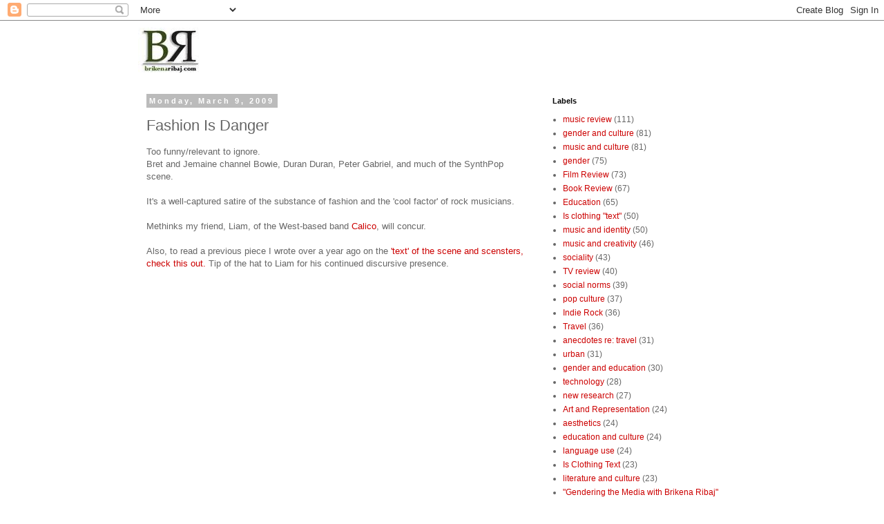

--- FILE ---
content_type: text/html; charset=UTF-8
request_url: http://www.brikenaribaj.com/2009/03/fashion-is-danger.html
body_size: 36259
content:
<!DOCTYPE html>
<html class='v2' dir='ltr' lang='en'>
<head>
<link href='https://www.blogger.com/static/v1/widgets/335934321-css_bundle_v2.css' rel='stylesheet' type='text/css'/>
<meta content='width=1100' name='viewport'/>
<meta content='text/html; charset=UTF-8' http-equiv='Content-Type'/>
<meta content='blogger' name='generator'/>
<link href='http://www.brikenaribaj.com/favicon.ico' rel='icon' type='image/x-icon'/>
<link href='http://www.brikenaribaj.com/2009/03/fashion-is-danger.html' rel='canonical'/>
<link rel="alternate" type="application/atom+xml" title="Bri Ribaj - Atom" href="http://www.brikenaribaj.com/feeds/posts/default" />
<link rel="alternate" type="application/rss+xml" title="Bri Ribaj - RSS" href="http://www.brikenaribaj.com/feeds/posts/default?alt=rss" />
<link rel="service.post" type="application/atom+xml" title="Bri Ribaj - Atom" href="https://www.blogger.com/feeds/751335156965060433/posts/default" />

<link rel="alternate" type="application/atom+xml" title="Bri Ribaj - Atom" href="http://www.brikenaribaj.com/feeds/1896260321382597624/comments/default" />
<!--Can't find substitution for tag [blog.ieCssRetrofitLinks]-->
<link href='http://www.feedburner.com/fb/images/pub/feed-icon16x16.png' rel='image_src'/>
<meta content='http://www.brikenaribaj.com/2009/03/fashion-is-danger.html' property='og:url'/>
<meta content='Fashion Is Danger' property='og:title'/>
<meta content='A blog about pop culture, academia, education, music, literature, business, fitness, surfing, running and travel.' property='og:description'/>
<meta content='https://lh3.googleusercontent.com/blogger_img_proxy/AEn0k_vw_APXvavitY6HvPNOY_Z_wERBWUJJN3FTdQUcut6qDgmQ2z2ZLrTabcLMrAmmOqIzkkV15OONt1xLwfud2x7pK8atJp4vdKxb7OVimWXlmn5ebShOA9kPb8KR85E=w1200-h630-p-k-no-nu' property='og:image'/>
<title>Bri Ribaj: Fashion Is Danger</title>
<style id='page-skin-1' type='text/css'><!--
/*
-----------------------------------------------
Blogger Template Style
Name:     Simple
Designer: Blogger
URL:      www.blogger.com
----------------------------------------------- */
/* Content
----------------------------------------------- */
body {
font: normal normal 12px 'Trebuchet MS', Trebuchet, Verdana, sans-serif;
color: #666666;
background: #ffffff none repeat scroll top left;
padding: 0 0 0 0;
}
html body .region-inner {
min-width: 0;
max-width: 100%;
width: auto;
}
h2 {
font-size: 22px;
}
a:link {
text-decoration:none;
color: #cc0000;
}
a:visited {
text-decoration:none;
color: #ff8832;
}
a:hover {
text-decoration:underline;
color: #cc0000;
}
.body-fauxcolumn-outer .fauxcolumn-inner {
background: transparent none repeat scroll top left;
_background-image: none;
}
.body-fauxcolumn-outer .cap-top {
position: absolute;
z-index: 1;
height: 400px;
width: 100%;
}
.body-fauxcolumn-outer .cap-top .cap-left {
width: 100%;
background: transparent none repeat-x scroll top left;
_background-image: none;
}
.content-outer {
-moz-box-shadow: 0 0 0 rgba(0, 0, 0, .15);
-webkit-box-shadow: 0 0 0 rgba(0, 0, 0, .15);
-goog-ms-box-shadow: 0 0 0 #333333;
box-shadow: 0 0 0 rgba(0, 0, 0, .15);
margin-bottom: 1px;
}
.content-inner {
padding: 10px 40px;
}
.content-inner {
background-color: #ffffff;
}
/* Header
----------------------------------------------- */
.header-outer {
background: transparent none repeat-x scroll 0 -400px;
_background-image: none;
}
.Header h1 {
font: normal normal 40px 'Trebuchet MS',Trebuchet,Verdana,sans-serif;
color: #000000;
text-shadow: 0 0 0 rgba(0, 0, 0, .2);
}
.Header h1 a {
color: #000000;
}
.Header .description {
font-size: 18px;
color: #000000;
}
.header-inner .Header .titlewrapper {
padding: 22px 0;
}
.header-inner .Header .descriptionwrapper {
padding: 0 0;
}
/* Tabs
----------------------------------------------- */
.tabs-inner .section:first-child {
border-top: 0 solid #dddddd;
}
.tabs-inner .section:first-child ul {
margin-top: -1px;
border-top: 1px solid #dddddd;
border-left: 1px solid #dddddd;
border-right: 1px solid #dddddd;
}
.tabs-inner .widget ul {
background: transparent none repeat-x scroll 0 -800px;
_background-image: none;
border-bottom: 1px solid #dddddd;
margin-top: 0;
margin-left: -30px;
margin-right: -30px;
}
.tabs-inner .widget li a {
display: inline-block;
padding: .6em 1em;
font: normal normal 12px 'Trebuchet MS', Trebuchet, Verdana, sans-serif;
color: #000000;
border-left: 1px solid #ffffff;
border-right: 1px solid #dddddd;
}
.tabs-inner .widget li:first-child a {
border-left: none;
}
.tabs-inner .widget li.selected a, .tabs-inner .widget li a:hover {
color: #000000;
background-color: #eeeeee;
text-decoration: none;
}
/* Columns
----------------------------------------------- */
.main-outer {
border-top: 0 solid transparent;
}
.fauxcolumn-left-outer .fauxcolumn-inner {
border-right: 1px solid transparent;
}
.fauxcolumn-right-outer .fauxcolumn-inner {
border-left: 1px solid transparent;
}
/* Headings
----------------------------------------------- */
div.widget > h2,
div.widget h2.title {
margin: 0 0 1em 0;
font: normal bold 11px 'Trebuchet MS',Trebuchet,Verdana,sans-serif;
color: #000000;
}
/* Widgets
----------------------------------------------- */
.widget .zippy {
color: #999999;
text-shadow: 2px 2px 1px rgba(0, 0, 0, .1);
}
.widget .popular-posts ul {
list-style: none;
}
/* Posts
----------------------------------------------- */
h2.date-header {
font: normal bold 11px Arial, Tahoma, Helvetica, FreeSans, sans-serif;
}
.date-header span {
background-color: #bbbbbb;
color: #ffffff;
padding: 0.4em;
letter-spacing: 3px;
margin: inherit;
}
.main-inner {
padding-top: 35px;
padding-bottom: 65px;
}
.main-inner .column-center-inner {
padding: 0 0;
}
.main-inner .column-center-inner .section {
margin: 0 1em;
}
.post {
margin: 0 0 45px 0;
}
h3.post-title, .comments h4 {
font: normal normal 22px 'Trebuchet MS',Trebuchet,Verdana,sans-serif;
margin: .75em 0 0;
}
.post-body {
font-size: 110%;
line-height: 1.4;
position: relative;
}
.post-body img, .post-body .tr-caption-container, .Profile img, .Image img,
.BlogList .item-thumbnail img {
padding: 2px;
background: #ffffff;
border: 1px solid #eeeeee;
-moz-box-shadow: 1px 1px 5px rgba(0, 0, 0, .1);
-webkit-box-shadow: 1px 1px 5px rgba(0, 0, 0, .1);
box-shadow: 1px 1px 5px rgba(0, 0, 0, .1);
}
.post-body img, .post-body .tr-caption-container {
padding: 5px;
}
.post-body .tr-caption-container {
color: #666666;
}
.post-body .tr-caption-container img {
padding: 0;
background: transparent;
border: none;
-moz-box-shadow: 0 0 0 rgba(0, 0, 0, .1);
-webkit-box-shadow: 0 0 0 rgba(0, 0, 0, .1);
box-shadow: 0 0 0 rgba(0, 0, 0, .1);
}
.post-header {
margin: 0 0 1.5em;
line-height: 1.6;
font-size: 90%;
}
.post-footer {
margin: 20px -2px 0;
padding: 5px 10px;
color: #666666;
background-color: #eeeeee;
border-bottom: 1px solid #eeeeee;
line-height: 1.6;
font-size: 90%;
}
#comments .comment-author {
padding-top: 1.5em;
border-top: 1px solid transparent;
background-position: 0 1.5em;
}
#comments .comment-author:first-child {
padding-top: 0;
border-top: none;
}
.avatar-image-container {
margin: .2em 0 0;
}
#comments .avatar-image-container img {
border: 1px solid #eeeeee;
}
/* Comments
----------------------------------------------- */
.comments .comments-content .icon.blog-author {
background-repeat: no-repeat;
background-image: url([data-uri]);
}
.comments .comments-content .loadmore a {
border-top: 1px solid #999999;
border-bottom: 1px solid #999999;
}
.comments .comment-thread.inline-thread {
background-color: #eeeeee;
}
.comments .continue {
border-top: 2px solid #999999;
}
/* Accents
---------------------------------------------- */
.section-columns td.columns-cell {
border-left: 1px solid transparent;
}
.blog-pager {
background: transparent url(//www.blogblog.com/1kt/simple/paging_dot.png) repeat-x scroll top center;
}
.blog-pager-older-link, .home-link,
.blog-pager-newer-link {
background-color: #ffffff;
padding: 5px;
}
.footer-outer {
border-top: 1px dashed #bbbbbb;
}
/* Mobile
----------------------------------------------- */
body.mobile  {
background-size: auto;
}
.mobile .body-fauxcolumn-outer {
background: transparent none repeat scroll top left;
}
.mobile .body-fauxcolumn-outer .cap-top {
background-size: 100% auto;
}
.mobile .content-outer {
-webkit-box-shadow: 0 0 3px rgba(0, 0, 0, .15);
box-shadow: 0 0 3px rgba(0, 0, 0, .15);
}
.mobile .tabs-inner .widget ul {
margin-left: 0;
margin-right: 0;
}
.mobile .post {
margin: 0;
}
.mobile .main-inner .column-center-inner .section {
margin: 0;
}
.mobile .date-header span {
padding: 0.1em 10px;
margin: 0 -10px;
}
.mobile h3.post-title {
margin: 0;
}
.mobile .blog-pager {
background: transparent none no-repeat scroll top center;
}
.mobile .footer-outer {
border-top: none;
}
.mobile .main-inner, .mobile .footer-inner {
background-color: #ffffff;
}
.mobile-index-contents {
color: #666666;
}
.mobile-link-button {
background-color: #cc0000;
}
.mobile-link-button a:link, .mobile-link-button a:visited {
color: #ffffff;
}
.mobile .tabs-inner .section:first-child {
border-top: none;
}
.mobile .tabs-inner .PageList .widget-content {
background-color: #eeeeee;
color: #000000;
border-top: 1px solid #dddddd;
border-bottom: 1px solid #dddddd;
}
.mobile .tabs-inner .PageList .widget-content .pagelist-arrow {
border-left: 1px solid #dddddd;
}

--></style>
<style id='template-skin-1' type='text/css'><!--
body {
min-width: 960px;
}
.content-outer, .content-fauxcolumn-outer, .region-inner {
min-width: 960px;
max-width: 960px;
_width: 960px;
}
.main-inner .columns {
padding-left: 0;
padding-right: 310px;
}
.main-inner .fauxcolumn-center-outer {
left: 0;
right: 310px;
/* IE6 does not respect left and right together */
_width: expression(this.parentNode.offsetWidth -
parseInt("0") -
parseInt("310px") + 'px');
}
.main-inner .fauxcolumn-left-outer {
width: 0;
}
.main-inner .fauxcolumn-right-outer {
width: 310px;
}
.main-inner .column-left-outer {
width: 0;
right: 100%;
margin-left: -0;
}
.main-inner .column-right-outer {
width: 310px;
margin-right: -310px;
}
#layout {
min-width: 0;
}
#layout .content-outer {
min-width: 0;
width: 800px;
}
#layout .region-inner {
min-width: 0;
width: auto;
}
body#layout div.add_widget {
padding: 8px;
}
body#layout div.add_widget a {
margin-left: 32px;
}
--></style>
<link href='https://www.blogger.com/dyn-css/authorization.css?targetBlogID=751335156965060433&amp;zx=d586a4d8-28d4-4950-af81-d3a7d32b3118' media='none' onload='if(media!=&#39;all&#39;)media=&#39;all&#39;' rel='stylesheet'/><noscript><link href='https://www.blogger.com/dyn-css/authorization.css?targetBlogID=751335156965060433&amp;zx=d586a4d8-28d4-4950-af81-d3a7d32b3118' rel='stylesheet'/></noscript>
<meta name='google-adsense-platform-account' content='ca-host-pub-1556223355139109'/>
<meta name='google-adsense-platform-domain' content='blogspot.com'/>

</head>
<body class='loading variant-simplysimple'>
<div class='navbar section' id='navbar' name='Navbar'><div class='widget Navbar' data-version='1' id='Navbar1'><script type="text/javascript">
    function setAttributeOnload(object, attribute, val) {
      if(window.addEventListener) {
        window.addEventListener('load',
          function(){ object[attribute] = val; }, false);
      } else {
        window.attachEvent('onload', function(){ object[attribute] = val; });
      }
    }
  </script>
<div id="navbar-iframe-container"></div>
<script type="text/javascript" src="https://apis.google.com/js/platform.js"></script>
<script type="text/javascript">
      gapi.load("gapi.iframes:gapi.iframes.style.bubble", function() {
        if (gapi.iframes && gapi.iframes.getContext) {
          gapi.iframes.getContext().openChild({
              url: 'https://www.blogger.com/navbar/751335156965060433?po\x3d1896260321382597624\x26origin\x3dhttp://www.brikenaribaj.com',
              where: document.getElementById("navbar-iframe-container"),
              id: "navbar-iframe"
          });
        }
      });
    </script><script type="text/javascript">
(function() {
var script = document.createElement('script');
script.type = 'text/javascript';
script.src = '//pagead2.googlesyndication.com/pagead/js/google_top_exp.js';
var head = document.getElementsByTagName('head')[0];
if (head) {
head.appendChild(script);
}})();
</script>
</div></div>
<div class='body-fauxcolumns'>
<div class='fauxcolumn-outer body-fauxcolumn-outer'>
<div class='cap-top'>
<div class='cap-left'></div>
<div class='cap-right'></div>
</div>
<div class='fauxborder-left'>
<div class='fauxborder-right'></div>
<div class='fauxcolumn-inner'>
</div>
</div>
<div class='cap-bottom'>
<div class='cap-left'></div>
<div class='cap-right'></div>
</div>
</div>
</div>
<div class='content'>
<div class='content-fauxcolumns'>
<div class='fauxcolumn-outer content-fauxcolumn-outer'>
<div class='cap-top'>
<div class='cap-left'></div>
<div class='cap-right'></div>
</div>
<div class='fauxborder-left'>
<div class='fauxborder-right'></div>
<div class='fauxcolumn-inner'>
</div>
</div>
<div class='cap-bottom'>
<div class='cap-left'></div>
<div class='cap-right'></div>
</div>
</div>
</div>
<div class='content-outer'>
<div class='content-cap-top cap-top'>
<div class='cap-left'></div>
<div class='cap-right'></div>
</div>
<div class='fauxborder-left content-fauxborder-left'>
<div class='fauxborder-right content-fauxborder-right'></div>
<div class='content-inner'>
<header>
<div class='header-outer'>
<div class='header-cap-top cap-top'>
<div class='cap-left'></div>
<div class='cap-right'></div>
</div>
<div class='fauxborder-left header-fauxborder-left'>
<div class='fauxborder-right header-fauxborder-right'></div>
<div class='region-inner header-inner'>
<div class='header section' id='header' name='Header'><div class='widget Header' data-version='1' id='Header1'>
<div id='header-inner'>
<a href='http://www.brikenaribaj.com/' style='display: block'>
<img alt='Bri Ribaj' height='65px; ' id='Header1_headerimg' src='https://blogger.googleusercontent.com/img/b/R29vZ2xl/AVvXsEhwkjmzfgSrBpd1JTBQR1xn4STXu3pece_jnnxEENVsIVYJA5AbbGeMgyBk42olEJevnXe5803Oz1TLTChyphenhyphenuZv7hqjRVqq3ojCjzGII3zdu8T3E2MfkVVRQ5HYAmAexMWSoKyFKO15G9TGr/s1600-r/BriTextgreen.jpg' style='display: block' width='89px; '/>
</a>
</div>
</div></div>
</div>
</div>
<div class='header-cap-bottom cap-bottom'>
<div class='cap-left'></div>
<div class='cap-right'></div>
</div>
</div>
</header>
<div class='tabs-outer'>
<div class='tabs-cap-top cap-top'>
<div class='cap-left'></div>
<div class='cap-right'></div>
</div>
<div class='fauxborder-left tabs-fauxborder-left'>
<div class='fauxborder-right tabs-fauxborder-right'></div>
<div class='region-inner tabs-inner'>
<div class='tabs no-items section' id='crosscol' name='Cross-Column'></div>
<div class='tabs no-items section' id='crosscol-overflow' name='Cross-Column 2'></div>
</div>
</div>
<div class='tabs-cap-bottom cap-bottom'>
<div class='cap-left'></div>
<div class='cap-right'></div>
</div>
</div>
<div class='main-outer'>
<div class='main-cap-top cap-top'>
<div class='cap-left'></div>
<div class='cap-right'></div>
</div>
<div class='fauxborder-left main-fauxborder-left'>
<div class='fauxborder-right main-fauxborder-right'></div>
<div class='region-inner main-inner'>
<div class='columns fauxcolumns'>
<div class='fauxcolumn-outer fauxcolumn-center-outer'>
<div class='cap-top'>
<div class='cap-left'></div>
<div class='cap-right'></div>
</div>
<div class='fauxborder-left'>
<div class='fauxborder-right'></div>
<div class='fauxcolumn-inner'>
</div>
</div>
<div class='cap-bottom'>
<div class='cap-left'></div>
<div class='cap-right'></div>
</div>
</div>
<div class='fauxcolumn-outer fauxcolumn-left-outer'>
<div class='cap-top'>
<div class='cap-left'></div>
<div class='cap-right'></div>
</div>
<div class='fauxborder-left'>
<div class='fauxborder-right'></div>
<div class='fauxcolumn-inner'>
</div>
</div>
<div class='cap-bottom'>
<div class='cap-left'></div>
<div class='cap-right'></div>
</div>
</div>
<div class='fauxcolumn-outer fauxcolumn-right-outer'>
<div class='cap-top'>
<div class='cap-left'></div>
<div class='cap-right'></div>
</div>
<div class='fauxborder-left'>
<div class='fauxborder-right'></div>
<div class='fauxcolumn-inner'>
</div>
</div>
<div class='cap-bottom'>
<div class='cap-left'></div>
<div class='cap-right'></div>
</div>
</div>
<!-- corrects IE6 width calculation -->
<div class='columns-inner'>
<div class='column-center-outer'>
<div class='column-center-inner'>
<div class='main section' id='main' name='Main'><div class='widget Blog' data-version='1' id='Blog1'>
<div class='blog-posts hfeed'>

          <div class="date-outer">
        
<h2 class='date-header'><span>Monday, March 9, 2009</span></h2>

          <div class="date-posts">
        
<div class='post-outer'>
<div class='post hentry uncustomized-post-template' itemprop='blogPost' itemscope='itemscope' itemtype='http://schema.org/BlogPosting'>
<meta content='http://www.feedburner.com/fb/images/pub/feed-icon16x16.png' itemprop='image_url'/>
<meta content='751335156965060433' itemprop='blogId'/>
<meta content='1896260321382597624' itemprop='postId'/>
<a name='1896260321382597624'></a>
<h3 class='post-title entry-title' itemprop='name'>
Fashion Is Danger
</h3>
<div class='post-header'>
<div class='post-header-line-1'></div>
</div>
<div class='post-body entry-content' id='post-body-1896260321382597624' itemprop='description articleBody'>
Too funny/relevant to ignore.<br />Bret and Jemaine channel Bowie, Duran Duran, Peter Gabriel, and much of the SynthPop scene.<br /><br />It's a well-captured satire of the substance of fashion and the 'cool factor' of rock musicians.<br /><br />Methinks my friend, Liam, of the West-based band <a href="http://profile.myspace.com/index.cfm?fuseaction=user.viewprofile&amp;friendID=69147553">Calico</a>, will concur. <br /><br />Also, to read a previous piece I wrote over a year ago on the <a href="http://www.brikenaribaj.com/2008/01/what-is-scene.html">'text' of the scene and scensters, check this out.</a> Tip of the hat to Liam for his continued discursive presence.<br /><br /><object height="295" width="480"><param name="movie" value="http://www.youtube.com/v/_z5jU5nrlAo&hl=en&fs=1"></param><param name="allowFullScreen" value="true"></param><param name="allowscriptaccess" value="always"></param><embed src="http://www.youtube.com/v/_z5jU5nrlAo&hl=en&fs=1" type="application/x-shockwave-flash" allowscriptaccess="always" allowfullscreen="true" width="480" height="295"></embed></object><br /><br /><br><br /><br><br /><p><a href="http://www.brikenaribaj.com/feeds/posts/default" rel="alternate" type="application/rss+xml"><img alt="subscribe" src="http://www.feedburner.com/fb/images/pub/feed-icon16x16.png" style="vertical-align:middle;border:0"/></a>&nbsp;<a href="http://www.brikenaribaj.com/feeds/posts/default" rel="alternate" type="application/rss+xml">Subscribe to HetPer</a><br /><p><a href="http://people.cohums.ohio-state.edu/ribaj1/rss.xml" rel="alternate" type="application/rss+xml"><img alt="subscribe" src="http://www.feedburner.com/fb/images/pub/feed-icon16x16.png" style="vertical-align:middle;border:0"/></a>&nbsp;<a href="http://people.cohums.ohio-state.edu/ribaj1/rss.xml" rel="alternate" type="application/rss+xml">Subscribe to Gendering the Media Podcast</a></p>
<div style='clear: both;'></div>
</div>
<div class='post-footer'>
<div class='post-footer-line post-footer-line-1'>
<span class='post-author vcard'>
Posted by
<span class='fn' itemprop='author' itemscope='itemscope' itemtype='http://schema.org/Person'>
<meta content='https://www.blogger.com/profile/00224691839509403692' itemprop='url'/>
<a class='g-profile' href='https://www.blogger.com/profile/00224691839509403692' rel='author' title='author profile'>
<span itemprop='name'>B.R.</span>
</a>
</span>
</span>
<span class='post-timestamp'>
at
<meta content='http://www.brikenaribaj.com/2009/03/fashion-is-danger.html' itemprop='url'/>
<a class='timestamp-link' href='http://www.brikenaribaj.com/2009/03/fashion-is-danger.html' rel='bookmark' title='permanent link'><abbr class='published' itemprop='datePublished' title='2009-03-09T00:25:00-04:00'>12:25&#8239;AM</abbr></a>
</span>
<span class='post-comment-link'>
</span>
<span class='post-icons'>
<span class='item-action'>
<a href='https://www.blogger.com/email-post/751335156965060433/1896260321382597624' title='Email Post'>
<img alt='' class='icon-action' height='13' src='https://resources.blogblog.com/img/icon18_email.gif' width='18'/>
</a>
</span>
<span class='item-control blog-admin pid-2036495198'>
<a href='https://www.blogger.com/post-edit.g?blogID=751335156965060433&postID=1896260321382597624&from=pencil' title='Edit Post'>
<img alt='' class='icon-action' height='18' src='https://resources.blogblog.com/img/icon18_edit_allbkg.gif' width='18'/>
</a>
</span>
</span>
<div class='post-share-buttons goog-inline-block'>
</div>
</div>
<div class='post-footer-line post-footer-line-2'>
<span class='post-labels'>
Labels:
<a href='http://www.brikenaribaj.com/search/label/Bret%20and%20Jemaine' rel='tag'>Bret and Jemaine</a>,
<a href='http://www.brikenaribaj.com/search/label/BritPop' rel='tag'>BritPop</a>,
<a href='http://www.brikenaribaj.com/search/label/Calico' rel='tag'>Calico</a>,
<a href='http://www.brikenaribaj.com/search/label/Flight%20of%20the%20Conchords' rel='tag'>Flight of the Conchords</a>,
<a href='http://www.brikenaribaj.com/search/label/indie' rel='tag'>indie</a>,
<a href='http://www.brikenaribaj.com/search/label/Is%20Clothing%20Text' rel='tag'>Is Clothing Text</a>,
<a href='http://www.brikenaribaj.com/search/label/scene' rel='tag'>scene</a>,
<a href='http://www.brikenaribaj.com/search/label/scenster' rel='tag'>scenster</a>,
<a href='http://www.brikenaribaj.com/search/label/synth' rel='tag'>synth</a>,
<a href='http://www.brikenaribaj.com/search/label/the%20text%20of%20fashion' rel='tag'>the text of fashion</a>
</span>
</div>
<div class='post-footer-line post-footer-line-3'>
<span class='post-location'>
</span>
</div>
</div>
</div>
<div class='comments' id='comments'>
<a name='comments'></a>
<h4>8 comments:</h4>
<div id='Blog1_comments-block-wrapper'>
<dl class='avatar-comment-indent' id='comments-block'>
<dt class='comment-author ' id='c2731745910694034472'>
<a name='c2731745910694034472'></a>
<div class="avatar-image-container avatar-stock"><span dir="ltr"><img src="//resources.blogblog.com/img/blank.gif" width="35" height="35" alt="" title="Anonymous">

</span></div>
Anonymous
said...
</dt>
<dd class='comment-body' id='Blog1_cmt-2731745910694034472'>
<p>
This was totally brill!<BR/>FOTC rock!
</p>
</dd>
<dd class='comment-footer'>
<span class='comment-timestamp'>
<a href='http://www.brikenaribaj.com/2009/03/fashion-is-danger.html?showComment=1236598260000#c2731745910694034472' title='comment permalink'>
March 9, 2009 at 7:31&#8239;AM
</a>
<span class='item-control blog-admin pid-1589996464'>
<a class='comment-delete' href='https://www.blogger.com/comment/delete/751335156965060433/2731745910694034472' title='Delete Comment'>
<img src='https://resources.blogblog.com/img/icon_delete13.gif'/>
</a>
</span>
</span>
</dd>
<dt class='comment-author ' id='c3535871381175738917'>
<a name='c3535871381175738917'></a>
<div class="avatar-image-container avatar-stock"><span dir="ltr"><img src="//resources.blogblog.com/img/blank.gif" width="35" height="35" alt="" title="Anonymous">

</span></div>
Anonymous
said...
</dt>
<dd class='comment-body' id='Blog1_cmt-3535871381175738917'>
<p>
well done, fotc!!
</p>
</dd>
<dd class='comment-footer'>
<span class='comment-timestamp'>
<a href='http://www.brikenaribaj.com/2009/03/fashion-is-danger.html?showComment=1236620520000#c3535871381175738917' title='comment permalink'>
March 9, 2009 at 1:42&#8239;PM
</a>
<span class='item-control blog-admin pid-1589996464'>
<a class='comment-delete' href='https://www.blogger.com/comment/delete/751335156965060433/3535871381175738917' title='Delete Comment'>
<img src='https://resources.blogblog.com/img/icon_delete13.gif'/>
</a>
</span>
</span>
</dd>
<dt class='comment-author ' id='c709462633573972791'>
<a name='c709462633573972791'></a>
<div class="avatar-image-container avatar-stock"><span dir="ltr"><img src="//resources.blogblog.com/img/blank.gif" width="35" height="35" alt="" title="Anonymous">

</span></div>
Anonymous
said...
</dt>
<dd class='comment-body' id='Blog1_cmt-709462633573972791'>
<p>
OMG!<BR/>Zoolander!!!
</p>
</dd>
<dd class='comment-footer'>
<span class='comment-timestamp'>
<a href='http://www.brikenaribaj.com/2009/03/fashion-is-danger.html?showComment=1236634500000#c709462633573972791' title='comment permalink'>
March 9, 2009 at 5:35&#8239;PM
</a>
<span class='item-control blog-admin pid-1589996464'>
<a class='comment-delete' href='https://www.blogger.com/comment/delete/751335156965060433/709462633573972791' title='Delete Comment'>
<img src='https://resources.blogblog.com/img/icon_delete13.gif'/>
</a>
</span>
</span>
</dd>
<dt class='comment-author ' id='c6844157510234289847'>
<a name='c6844157510234289847'></a>
<div class="avatar-image-container avatar-stock"><span dir="ltr"><img src="//resources.blogblog.com/img/blank.gif" width="35" height="35" alt="" title="Anonymous">

</span></div>
Anonymous
said...
</dt>
<dd class='comment-body' id='Blog1_cmt-6844157510234289847'>
<p>
Priceless.<BR/>I had to buy this song right away.
</p>
</dd>
<dd class='comment-footer'>
<span class='comment-timestamp'>
<a href='http://www.brikenaribaj.com/2009/03/fashion-is-danger.html?showComment=1236634680000#c6844157510234289847' title='comment permalink'>
March 9, 2009 at 5:38&#8239;PM
</a>
<span class='item-control blog-admin pid-1589996464'>
<a class='comment-delete' href='https://www.blogger.com/comment/delete/751335156965060433/6844157510234289847' title='Delete Comment'>
<img src='https://resources.blogblog.com/img/icon_delete13.gif'/>
</a>
</span>
</span>
</dd>
<dt class='comment-author ' id='c3305151049546054080'>
<a name='c3305151049546054080'></a>
<div class="avatar-image-container avatar-stock"><span dir="ltr"><img src="//resources.blogblog.com/img/blank.gif" width="35" height="35" alt="" title="Anonymous">

</span></div>
Anonymous
said...
</dt>
<dd class='comment-body' id='Blog1_cmt-3305151049546054080'>
<p>
Synth and Satire meet. LOVED THIS.
</p>
</dd>
<dd class='comment-footer'>
<span class='comment-timestamp'>
<a href='http://www.brikenaribaj.com/2009/03/fashion-is-danger.html?showComment=1236639660000#c3305151049546054080' title='comment permalink'>
March 9, 2009 at 7:01&#8239;PM
</a>
<span class='item-control blog-admin pid-1589996464'>
<a class='comment-delete' href='https://www.blogger.com/comment/delete/751335156965060433/3305151049546054080' title='Delete Comment'>
<img src='https://resources.blogblog.com/img/icon_delete13.gif'/>
</a>
</span>
</span>
</dd>
<dt class='comment-author ' id='c7221269642724708038'>
<a name='c7221269642724708038'></a>
<div class="avatar-image-container avatar-stock"><span dir="ltr"><img src="//resources.blogblog.com/img/blank.gif" width="35" height="35" alt="" title="Anonymous">

</span></div>
Anonymous
said...
</dt>
<dd class='comment-body' id='Blog1_cmt-7221269642724708038'>
<p>
Synth and Satire meet. LOVED THIS.
</p>
</dd>
<dd class='comment-footer'>
<span class='comment-timestamp'>
<a href='http://www.brikenaribaj.com/2009/03/fashion-is-danger.html?showComment=1236639660001#c7221269642724708038' title='comment permalink'>
March 9, 2009 at 7:01&#8239;PM
</a>
<span class='item-control blog-admin pid-1589996464'>
<a class='comment-delete' href='https://www.blogger.com/comment/delete/751335156965060433/7221269642724708038' title='Delete Comment'>
<img src='https://resources.blogblog.com/img/icon_delete13.gif'/>
</a>
</span>
</span>
</dd>
<dt class='comment-author ' id='c7621858555433616965'>
<a name='c7621858555433616965'></a>
<div class="avatar-image-container avatar-stock"><span dir="ltr"><img src="//resources.blogblog.com/img/blank.gif" width="35" height="35" alt="" title="Anonymous">

</span></div>
Anonymous
said...
</dt>
<dd class='comment-body' id='Blog1_cmt-7621858555433616965'>
<p>
Ok, too funny!
</p>
</dd>
<dd class='comment-footer'>
<span class='comment-timestamp'>
<a href='http://www.brikenaribaj.com/2009/03/fashion-is-danger.html?showComment=1236731640000#c7621858555433616965' title='comment permalink'>
March 10, 2009 at 8:34&#8239;PM
</a>
<span class='item-control blog-admin pid-1589996464'>
<a class='comment-delete' href='https://www.blogger.com/comment/delete/751335156965060433/7621858555433616965' title='Delete Comment'>
<img src='https://resources.blogblog.com/img/icon_delete13.gif'/>
</a>
</span>
</span>
</dd>
<dt class='comment-author ' id='c137517130770485796'>
<a name='c137517130770485796'></a>
<div class="avatar-image-container avatar-stock"><span dir="ltr"><a href="https://www.blogger.com/profile/09236834836721069337" target="" rel="nofollow" onclick="" class="avatar-hovercard" id="av-137517130770485796-09236834836721069337"><img src="//www.blogger.com/img/blogger_logo_round_35.png" width="35" height="35" alt="" title="Brikena Ribaj">

</a></span></div>
<a href='https://www.blogger.com/profile/09236834836721069337' rel='nofollow'>Brikena Ribaj</a>
said...
</dt>
<dd class='comment-body' id='Blog1_cmt-137517130770485796'>
<p>
Bret channeling Duran Duran... Too funny.
</p>
</dd>
<dd class='comment-footer'>
<span class='comment-timestamp'>
<a href='http://www.brikenaribaj.com/2009/03/fashion-is-danger.html?showComment=1236731700000#c137517130770485796' title='comment permalink'>
March 10, 2009 at 8:35&#8239;PM
</a>
<span class='item-control blog-admin pid-1402688068'>
<a class='comment-delete' href='https://www.blogger.com/comment/delete/751335156965060433/137517130770485796' title='Delete Comment'>
<img src='https://resources.blogblog.com/img/icon_delete13.gif'/>
</a>
</span>
</span>
</dd>
</dl>
</div>
<p class='comment-footer'>
<a href='https://www.blogger.com/comment/fullpage/post/751335156965060433/1896260321382597624' onclick=''>Post a Comment</a>
</p>
</div>
</div>

        </div></div>
      
</div>
<div class='blog-pager' id='blog-pager'>
<span id='blog-pager-newer-link'>
<a class='blog-pager-newer-link' href='http://www.brikenaribaj.com/2009/03/great-article-on-economics-and-dante.html' id='Blog1_blog-pager-newer-link' title='Newer Post'>Newer Post</a>
</span>
<span id='blog-pager-older-link'>
<a class='blog-pager-older-link' href='http://www.brikenaribaj.com/2009/03/ohio-state-mash-upremix-conference.html' id='Blog1_blog-pager-older-link' title='Older Post'>Older Post</a>
</span>
<a class='home-link' href='http://www.brikenaribaj.com/'>Home</a>
</div>
<div class='clear'></div>
<div class='post-feeds'>
<div class='feed-links'>
Subscribe to:
<a class='feed-link' href='http://www.brikenaribaj.com/feeds/1896260321382597624/comments/default' target='_blank' type='application/atom+xml'>Post Comments (Atom)</a>
</div>
</div>
</div><div class='widget HTML' data-version='1' id='HTML2'>
<div class='widget-content'>
<!-- Site Meter -->
<script src="http://s14.sitemeter.com/js/counter.js?site=s14briky24" type="text/javascript">
</script>
<noscript></noscript>
<a href="http://s14.sitemeter.com/stats.asp?site=s14briky24" target="_top">
<img border="0" alt="Site Meter" src="http://s14.sitemeter.com/meter.asp?site=s14briky24" /></a>

<!-- Copyright (c)2009 Site Meter -->
</div>
<div class='clear'></div>
</div><div class='widget Subscribe' data-version='1' id='Subscribe1'>
<div style='white-space:nowrap'>
<h2 class='title'>www.brikenaribaj.com</h2>
<div class='widget-content'>
<div class='subscribe-wrapper subscribe-type-POST'>
<div class='subscribe expanded subscribe-type-POST' id='SW_READER_LIST_Subscribe1POST' style='display:none;'>
<div class='top'>
<span class='inner' onclick='return(_SW_toggleReaderList(event, "Subscribe1POST"));'>
<img class='subscribe-dropdown-arrow' src='https://resources.blogblog.com/img/widgets/arrow_dropdown.gif'/>
<img align='absmiddle' alt='' border='0' class='feed-icon' src='https://resources.blogblog.com/img/icon_feed12.png'/>
Posts
</span>
<div class='feed-reader-links'>
<a class='feed-reader-link' href='https://www.netvibes.com/subscribe.php?url=http%3A%2F%2Fwww.brikenaribaj.com%2Ffeeds%2Fposts%2Fdefault' target='_blank'>
<img src='https://resources.blogblog.com/img/widgets/subscribe-netvibes.png'/>
</a>
<a class='feed-reader-link' href='https://add.my.yahoo.com/content?url=http%3A%2F%2Fwww.brikenaribaj.com%2Ffeeds%2Fposts%2Fdefault' target='_blank'>
<img src='https://resources.blogblog.com/img/widgets/subscribe-yahoo.png'/>
</a>
<a class='feed-reader-link' href='http://www.brikenaribaj.com/feeds/posts/default' target='_blank'>
<img align='absmiddle' class='feed-icon' src='https://resources.blogblog.com/img/icon_feed12.png'/>
                  Atom
                </a>
</div>
</div>
<div class='bottom'></div>
</div>
<div class='subscribe' id='SW_READER_LIST_CLOSED_Subscribe1POST' onclick='return(_SW_toggleReaderList(event, "Subscribe1POST"));'>
<div class='top'>
<span class='inner'>
<img class='subscribe-dropdown-arrow' src='https://resources.blogblog.com/img/widgets/arrow_dropdown.gif'/>
<span onclick='return(_SW_toggleReaderList(event, "Subscribe1POST"));'>
<img align='absmiddle' alt='' border='0' class='feed-icon' src='https://resources.blogblog.com/img/icon_feed12.png'/>
Posts
</span>
</span>
</div>
<div class='bottom'></div>
</div>
</div>
<div class='subscribe-wrapper subscribe-type-PER_POST'>
<div class='subscribe expanded subscribe-type-PER_POST' id='SW_READER_LIST_Subscribe1PER_POST' style='display:none;'>
<div class='top'>
<span class='inner' onclick='return(_SW_toggleReaderList(event, "Subscribe1PER_POST"));'>
<img class='subscribe-dropdown-arrow' src='https://resources.blogblog.com/img/widgets/arrow_dropdown.gif'/>
<img align='absmiddle' alt='' border='0' class='feed-icon' src='https://resources.blogblog.com/img/icon_feed12.png'/>
Comments
</span>
<div class='feed-reader-links'>
<a class='feed-reader-link' href='https://www.netvibes.com/subscribe.php?url=http%3A%2F%2Fwww.brikenaribaj.com%2Ffeeds%2F1896260321382597624%2Fcomments%2Fdefault' target='_blank'>
<img src='https://resources.blogblog.com/img/widgets/subscribe-netvibes.png'/>
</a>
<a class='feed-reader-link' href='https://add.my.yahoo.com/content?url=http%3A%2F%2Fwww.brikenaribaj.com%2Ffeeds%2F1896260321382597624%2Fcomments%2Fdefault' target='_blank'>
<img src='https://resources.blogblog.com/img/widgets/subscribe-yahoo.png'/>
</a>
<a class='feed-reader-link' href='http://www.brikenaribaj.com/feeds/1896260321382597624/comments/default' target='_blank'>
<img align='absmiddle' class='feed-icon' src='https://resources.blogblog.com/img/icon_feed12.png'/>
                  Atom
                </a>
</div>
</div>
<div class='bottom'></div>
</div>
<div class='subscribe' id='SW_READER_LIST_CLOSED_Subscribe1PER_POST' onclick='return(_SW_toggleReaderList(event, "Subscribe1PER_POST"));'>
<div class='top'>
<span class='inner'>
<img class='subscribe-dropdown-arrow' src='https://resources.blogblog.com/img/widgets/arrow_dropdown.gif'/>
<span onclick='return(_SW_toggleReaderList(event, "Subscribe1PER_POST"));'>
<img align='absmiddle' alt='' border='0' class='feed-icon' src='https://resources.blogblog.com/img/icon_feed12.png'/>
Comments
</span>
</span>
</div>
<div class='bottom'></div>
</div>
</div>
<div style='clear:both'></div>
</div>
</div>
<div class='clear'></div>
</div></div>
</div>
</div>
<div class='column-left-outer'>
<div class='column-left-inner'>
<aside>
</aside>
</div>
</div>
<div class='column-right-outer'>
<div class='column-right-inner'>
<aside>
<div class='sidebar section' id='sidebar-right-1'><div class='widget Label' data-version='1' id='Label2'>
<h2>Labels</h2>
<div class='widget-content list-label-widget-content'>
<ul>
<li>
<a dir='ltr' href='http://www.brikenaribaj.com/search/label/music%20review'>music review</a>
<span dir='ltr'>(111)</span>
</li>
<li>
<a dir='ltr' href='http://www.brikenaribaj.com/search/label/gender%20and%20culture'>gender and culture</a>
<span dir='ltr'>(81)</span>
</li>
<li>
<a dir='ltr' href='http://www.brikenaribaj.com/search/label/music%20and%20culture'>music and culture</a>
<span dir='ltr'>(81)</span>
</li>
<li>
<a dir='ltr' href='http://www.brikenaribaj.com/search/label/gender'>gender</a>
<span dir='ltr'>(75)</span>
</li>
<li>
<a dir='ltr' href='http://www.brikenaribaj.com/search/label/Film%20Review'>Film Review</a>
<span dir='ltr'>(73)</span>
</li>
<li>
<a dir='ltr' href='http://www.brikenaribaj.com/search/label/Book%20Review'>Book Review</a>
<span dir='ltr'>(67)</span>
</li>
<li>
<a dir='ltr' href='http://www.brikenaribaj.com/search/label/Education'>Education</a>
<span dir='ltr'>(65)</span>
</li>
<li>
<a dir='ltr' href='http://www.brikenaribaj.com/search/label/Is%20clothing%20%22text%22'>Is clothing &quot;text&quot;</a>
<span dir='ltr'>(50)</span>
</li>
<li>
<a dir='ltr' href='http://www.brikenaribaj.com/search/label/music%20and%20identity'>music and identity</a>
<span dir='ltr'>(50)</span>
</li>
<li>
<a dir='ltr' href='http://www.brikenaribaj.com/search/label/music%20and%20creativity'>music and creativity</a>
<span dir='ltr'>(46)</span>
</li>
<li>
<a dir='ltr' href='http://www.brikenaribaj.com/search/label/sociality'>sociality</a>
<span dir='ltr'>(43)</span>
</li>
<li>
<a dir='ltr' href='http://www.brikenaribaj.com/search/label/TV%20review'>TV review</a>
<span dir='ltr'>(40)</span>
</li>
<li>
<a dir='ltr' href='http://www.brikenaribaj.com/search/label/social%20norms'>social norms</a>
<span dir='ltr'>(39)</span>
</li>
<li>
<a dir='ltr' href='http://www.brikenaribaj.com/search/label/pop%20culture'>pop culture</a>
<span dir='ltr'>(37)</span>
</li>
<li>
<a dir='ltr' href='http://www.brikenaribaj.com/search/label/Indie%20Rock'>Indie Rock</a>
<span dir='ltr'>(36)</span>
</li>
<li>
<a dir='ltr' href='http://www.brikenaribaj.com/search/label/Travel'>Travel</a>
<span dir='ltr'>(36)</span>
</li>
<li>
<a dir='ltr' href='http://www.brikenaribaj.com/search/label/anecdotes%20re%3A%20travel'>anecdotes re: travel</a>
<span dir='ltr'>(31)</span>
</li>
<li>
<a dir='ltr' href='http://www.brikenaribaj.com/search/label/urban'>urban</a>
<span dir='ltr'>(31)</span>
</li>
<li>
<a dir='ltr' href='http://www.brikenaribaj.com/search/label/gender%20and%20education'>gender and education</a>
<span dir='ltr'>(30)</span>
</li>
<li>
<a dir='ltr' href='http://www.brikenaribaj.com/search/label/technology'>technology</a>
<span dir='ltr'>(28)</span>
</li>
<li>
<a dir='ltr' href='http://www.brikenaribaj.com/search/label/new%20research'>new research</a>
<span dir='ltr'>(27)</span>
</li>
<li>
<a dir='ltr' href='http://www.brikenaribaj.com/search/label/Art%20and%20Representation'>Art and Representation</a>
<span dir='ltr'>(24)</span>
</li>
<li>
<a dir='ltr' href='http://www.brikenaribaj.com/search/label/aesthetics'>aesthetics</a>
<span dir='ltr'>(24)</span>
</li>
<li>
<a dir='ltr' href='http://www.brikenaribaj.com/search/label/education%20and%20culture'>education and culture</a>
<span dir='ltr'>(24)</span>
</li>
<li>
<a dir='ltr' href='http://www.brikenaribaj.com/search/label/language%20use'>language use</a>
<span dir='ltr'>(24)</span>
</li>
<li>
<a dir='ltr' href='http://www.brikenaribaj.com/search/label/Is%20Clothing%20Text'>Is Clothing Text</a>
<span dir='ltr'>(23)</span>
</li>
<li>
<a dir='ltr' href='http://www.brikenaribaj.com/search/label/literature%20and%20culture'>literature and culture</a>
<span dir='ltr'>(23)</span>
</li>
<li>
<a dir='ltr' href='http://www.brikenaribaj.com/search/label/%22Gendering%20the%20Media%20with%20Brikena%20Ribaj%22'>&quot;Gendering the Media with Brikena Ribaj&quot;</a>
<span dir='ltr'>(22)</span>
</li>
<li>
<a dir='ltr' href='http://www.brikenaribaj.com/search/label/fitness'>fitness</a>
<span dir='ltr'>(22)</span>
</li>
<li>
<a dir='ltr' href='http://www.brikenaribaj.com/search/label/language'>language</a>
<span dir='ltr'>(22)</span>
</li>
<li>
<a dir='ltr' href='http://www.brikenaribaj.com/search/label/music%20news'>music news</a>
<span dir='ltr'>(22)</span>
</li>
<li>
<a dir='ltr' href='http://www.brikenaribaj.com/search/label/politics%20and%20culture'>politics and culture</a>
<span dir='ltr'>(22)</span>
</li>
<li>
<a dir='ltr' href='http://www.brikenaribaj.com/search/label/Music'>Music</a>
<span dir='ltr'>(21)</span>
</li>
<li>
<a dir='ltr' href='http://www.brikenaribaj.com/search/label/gender%20politics'>gender politics</a>
<span dir='ltr'>(21)</span>
</li>
<li>
<a dir='ltr' href='http://www.brikenaribaj.com/search/label/Stephen%20Colbert'>Stephen Colbert</a>
<span dir='ltr'>(20)</span>
</li>
<li>
<a dir='ltr' href='http://www.brikenaribaj.com/search/label/culture%20and%20language'>culture and language</a>
<span dir='ltr'>(20)</span>
</li>
<li>
<a dir='ltr' href='http://www.brikenaribaj.com/search/label/literature'>literature</a>
<span dir='ltr'>(20)</span>
</li>
<li>
<a dir='ltr' href='http://www.brikenaribaj.com/search/label/Apple'>Apple</a>
<span dir='ltr'>(19)</span>
</li>
<li>
<a dir='ltr' href='http://www.brikenaribaj.com/search/label/economy'>economy</a>
<span dir='ltr'>(19)</span>
</li>
<li>
<a dir='ltr' href='http://www.brikenaribaj.com/search/label/film%20and%20culture'>film and culture</a>
<span dir='ltr'>(19)</span>
</li>
<li>
<a dir='ltr' href='http://www.brikenaribaj.com/search/label/literary%20references'>literary references</a>
<span dir='ltr'>(19)</span>
</li>
<li>
<a dir='ltr' href='http://www.brikenaribaj.com/search/label/Germany'>Germany</a>
<span dir='ltr'>(18)</span>
</li>
<li>
<a dir='ltr' href='http://www.brikenaribaj.com/search/label/Health'>Health</a>
<span dir='ltr'>(18)</span>
</li>
<li>
<a dir='ltr' href='http://www.brikenaribaj.com/search/label/Sarah%20Palin'>Sarah Palin</a>
<span dir='ltr'>(18)</span>
</li>
<li>
<a dir='ltr' href='http://www.brikenaribaj.com/search/label/TV'>TV</a>
<span dir='ltr'>(18)</span>
</li>
<li>
<a dir='ltr' href='http://www.brikenaribaj.com/search/label/gender%20and%20identity'>gender and identity</a>
<span dir='ltr'>(18)</span>
</li>
<li>
<a dir='ltr' href='http://www.brikenaribaj.com/search/label/Creative%20Class'>Creative Class</a>
<span dir='ltr'>(17)</span>
</li>
<li>
<a dir='ltr' href='http://www.brikenaribaj.com/search/label/TV%20shows'>TV shows</a>
<span dir='ltr'>(17)</span>
</li>
<li>
<a dir='ltr' href='http://www.brikenaribaj.com/search/label/anecdotes%20re%3A%20daily%20life'>anecdotes re: daily life</a>
<span dir='ltr'>(17)</span>
</li>
<li>
<a dir='ltr' href='http://www.brikenaribaj.com/search/label/gender%20theory%20and%20modernity'>gender theory and modernity</a>
<span dir='ltr'>(17)</span>
</li>
<li>
<a dir='ltr' href='http://www.brikenaribaj.com/search/label/globalism'>globalism</a>
<span dir='ltr'>(17)</span>
</li>
<li>
<a dir='ltr' href='http://www.brikenaribaj.com/search/label/the%20text%20of%20fashion'>the text of fashion</a>
<span dir='ltr'>(17)</span>
</li>
<li>
<a dir='ltr' href='http://www.brikenaribaj.com/search/label/Europe'>Europe</a>
<span dir='ltr'>(16)</span>
</li>
<li>
<a dir='ltr' href='http://www.brikenaribaj.com/search/label/Quotation%20of%20the%20Day'>Quotation of the Day</a>
<span dir='ltr'>(16)</span>
</li>
<li>
<a dir='ltr' href='http://www.brikenaribaj.com/search/label/music%20and%20gender'>music and gender</a>
<span dir='ltr'>(16)</span>
</li>
<li>
<a dir='ltr' href='http://www.brikenaribaj.com/search/label/urban%20experience'>urban experience</a>
<span dir='ltr'>(16)</span>
</li>
<li>
<a dir='ltr' href='http://www.brikenaribaj.com/search/label/economics'>economics</a>
<span dir='ltr'>(15)</span>
</li>
<li>
<a dir='ltr' href='http://www.brikenaribaj.com/search/label/marriage'>marriage</a>
<span dir='ltr'>(15)</span>
</li>
<li>
<a dir='ltr' href='http://www.brikenaribaj.com/search/label/men%20and%20women'>men and women</a>
<span dir='ltr'>(15)</span>
</li>
<li>
<a dir='ltr' href='http://www.brikenaribaj.com/search/label/presidential%20race'>presidential race</a>
<span dir='ltr'>(15)</span>
</li>
<li>
<a dir='ltr' href='http://www.brikenaribaj.com/search/label/The%20Colbert%20Report'>The Colbert Report</a>
<span dir='ltr'>(14)</span>
</li>
<li>
<a dir='ltr' href='http://www.brikenaribaj.com/search/label/Working%20out'>Working out</a>
<span dir='ltr'>(14)</span>
</li>
<li>
<a dir='ltr' href='http://www.brikenaribaj.com/search/label/city'>city</a>
<span dir='ltr'>(14)</span>
</li>
<li>
<a dir='ltr' href='http://www.brikenaribaj.com/search/label/culture%20and%20identity'>culture and identity</a>
<span dir='ltr'>(14)</span>
</li>
<li>
<a dir='ltr' href='http://www.brikenaribaj.com/search/label/daily%20life'>daily life</a>
<span dir='ltr'>(14)</span>
</li>
<li>
<a dir='ltr' href='http://www.brikenaribaj.com/search/label/gendering%20identities'>gendering identities</a>
<span dir='ltr'>(14)</span>
</li>
<li>
<a dir='ltr' href='http://www.brikenaribaj.com/search/label/Artists'>Artists</a>
<span dir='ltr'>(13)</span>
</li>
<li>
<a dir='ltr' href='http://www.brikenaribaj.com/search/label/Muse'>Muse</a>
<span dir='ltr'>(13)</span>
</li>
<li>
<a dir='ltr' href='http://www.brikenaribaj.com/search/label/assorted%20links'>assorted links</a>
<span dir='ltr'>(13)</span>
</li>
<li>
<a dir='ltr' href='http://www.brikenaribaj.com/search/label/iPhone'>iPhone</a>
<span dir='ltr'>(13)</span>
</li>
<li>
<a dir='ltr' href='http://www.brikenaribaj.com/search/label/literary%20reception'>literary reception</a>
<span dir='ltr'>(13)</span>
</li>
<li>
<a dir='ltr' href='http://www.brikenaribaj.com/search/label/Starbucks'>Starbucks</a>
<span dir='ltr'>(12)</span>
</li>
<li>
<a dir='ltr' href='http://www.brikenaribaj.com/search/label/The%20Killers'>The Killers</a>
<span dir='ltr'>(12)</span>
</li>
<li>
<a dir='ltr' href='http://www.brikenaribaj.com/search/label/academia'>academia</a>
<span dir='ltr'>(12)</span>
</li>
<li>
<a dir='ltr' href='http://www.brikenaribaj.com/search/label/cinema'>cinema</a>
<span dir='ltr'>(12)</span>
</li>
<li>
<a dir='ltr' href='http://www.brikenaribaj.com/search/label/culture%20and%20technology'>culture and technology</a>
<span dir='ltr'>(12)</span>
</li>
<li>
<a dir='ltr' href='http://www.brikenaribaj.com/search/label/film'>film</a>
<span dir='ltr'>(12)</span>
</li>
<li>
<a dir='ltr' href='http://www.brikenaribaj.com/search/label/indie%20culture'>indie culture</a>
<span dir='ltr'>(12)</span>
</li>
<li>
<a dir='ltr' href='http://www.brikenaribaj.com/search/label/news%20and%20culture'>news and culture</a>
<span dir='ltr'>(12)</span>
</li>
<li>
<a dir='ltr' href='http://www.brikenaribaj.com/search/label/science%20and%20culture'>science and culture</a>
<span dir='ltr'>(12)</span>
</li>
<li>
<a dir='ltr' href='http://www.brikenaribaj.com/search/label/Dante'>Dante</a>
<span dir='ltr'>(11)</span>
</li>
<li>
<a dir='ltr' href='http://www.brikenaribaj.com/search/label/art%20and%20culture'>art and culture</a>
<span dir='ltr'>(11)</span>
</li>
<li>
<a dir='ltr' href='http://www.brikenaribaj.com/search/label/gendering%20clothing'>gendering clothing</a>
<span dir='ltr'>(11)</span>
</li>
<li>
<a dir='ltr' href='http://www.brikenaribaj.com/search/label/literary%20reference'>literary reference</a>
<span dir='ltr'>(11)</span>
</li>
<li>
<a dir='ltr' href='http://www.brikenaribaj.com/search/label/sports'>sports</a>
<span dir='ltr'>(11)</span>
</li>
<li>
<a dir='ltr' href='http://www.brikenaribaj.com/search/label/Apple%20products'>Apple products</a>
<span dir='ltr'>(10)</span>
</li>
<li>
<a dir='ltr' href='http://www.brikenaribaj.com/search/label/Bob%20Dylan'>Bob Dylan</a>
<span dir='ltr'>(10)</span>
</li>
<li>
<a dir='ltr' href='http://www.brikenaribaj.com/search/label/HBO'>HBO</a>
<span dir='ltr'>(10)</span>
</li>
<li>
<a dir='ltr' href='http://www.brikenaribaj.com/search/label/Social%20Networking'>Social Networking</a>
<span dir='ltr'>(10)</span>
</li>
<li>
<a dir='ltr' href='http://www.brikenaribaj.com/search/label/androgyny'>androgyny</a>
<span dir='ltr'>(10)</span>
</li>
<li>
<a dir='ltr' href='http://www.brikenaribaj.com/search/label/crosscultural%20relations'>crosscultural relations</a>
<span dir='ltr'>(10)</span>
</li>
<li>
<a dir='ltr' href='http://www.brikenaribaj.com/search/label/fashions'>fashions</a>
<span dir='ltr'>(10)</span>
</li>
<li>
<a dir='ltr' href='http://www.brikenaribaj.com/search/label/literary%20theory'>literary theory</a>
<span dir='ltr'>(10)</span>
</li>
<li>
<a dir='ltr' href='http://www.brikenaribaj.com/search/label/market%20economy'>market economy</a>
<span dir='ltr'>(10)</span>
</li>
<li>
<a dir='ltr' href='http://www.brikenaribaj.com/search/label/photography'>photography</a>
<span dir='ltr'>(10)</span>
</li>
<li>
<a dir='ltr' href='http://www.brikenaribaj.com/search/label/Alternative%20Rock'>Alternative Rock</a>
<span dir='ltr'>(9)</span>
</li>
<li>
<a dir='ltr' href='http://www.brikenaribaj.com/search/label/Books'>Books</a>
<span dir='ltr'>(9)</span>
</li>
<li>
<a dir='ltr' href='http://www.brikenaribaj.com/search/label/Health%20Management'>Health Management</a>
<span dir='ltr'>(9)</span>
</li>
<li>
<a dir='ltr' href='http://www.brikenaribaj.com/search/label/Jon%20Stewart'>Jon Stewart</a>
<span dir='ltr'>(9)</span>
</li>
<li>
<a dir='ltr' href='http://www.brikenaribaj.com/search/label/Movie%20Review'>Movie Review</a>
<span dir='ltr'>(9)</span>
</li>
<li>
<a dir='ltr' href='http://www.brikenaribaj.com/search/label/biking'>biking</a>
<span dir='ltr'>(9)</span>
</li>
<li>
<a dir='ltr' href='http://www.brikenaribaj.com/search/label/creativity'>creativity</a>
<span dir='ltr'>(9)</span>
</li>
<li>
<a dir='ltr' href='http://www.brikenaribaj.com/search/label/gender%20and%20politics'>gender and politics</a>
<span dir='ltr'>(9)</span>
</li>
<li>
<a dir='ltr' href='http://www.brikenaribaj.com/search/label/green%20living'>green living</a>
<span dir='ltr'>(9)</span>
</li>
<li>
<a dir='ltr' href='http://www.brikenaribaj.com/search/label/iTunes'>iTunes</a>
<span dir='ltr'>(9)</span>
</li>
<li>
<a dir='ltr' href='http://www.brikenaribaj.com/search/label/literary%20criticism'>literary criticism</a>
<span dir='ltr'>(9)</span>
</li>
<li>
<a dir='ltr' href='http://www.brikenaribaj.com/search/label/new%20books'>new books</a>
<span dir='ltr'>(9)</span>
</li>
<li>
<a dir='ltr' href='http://www.brikenaribaj.com/search/label/personal%20reflection'>personal reflection</a>
<span dir='ltr'>(9)</span>
</li>
<li>
<a dir='ltr' href='http://www.brikenaribaj.com/search/label/writing'>writing</a>
<span dir='ltr'>(9)</span>
</li>
<li>
<a dir='ltr' href='http://www.brikenaribaj.com/search/label/Heteronormativity%20and%20Performativity'>Heteronormativity and Performativity</a>
<span dir='ltr'>(8)</span>
</li>
<li>
<a dir='ltr' href='http://www.brikenaribaj.com/search/label/Mac'>Mac</a>
<span dir='ltr'>(8)</span>
</li>
<li>
<a dir='ltr' href='http://www.brikenaribaj.com/search/label/Michael%20Chabon'>Michael Chabon</a>
<span dir='ltr'>(8)</span>
</li>
<li>
<a dir='ltr' href='http://www.brikenaribaj.com/search/label/Middle%20High%20German'>Middle High German</a>
<span dir='ltr'>(8)</span>
</li>
<li>
<a dir='ltr' href='http://www.brikenaribaj.com/search/label/Rachel%20Maddow'>Rachel Maddow</a>
<span dir='ltr'>(8)</span>
</li>
<li>
<a dir='ltr' href='http://www.brikenaribaj.com/search/label/Text%20Messaging'>Text Messaging</a>
<span dir='ltr'>(8)</span>
</li>
<li>
<a dir='ltr' href='http://www.brikenaribaj.com/search/label/The%20Daily%20Show'>The Daily Show</a>
<span dir='ltr'>(8)</span>
</li>
<li>
<a dir='ltr' href='http://www.brikenaribaj.com/search/label/The%20Middle%20Ages'>The Middle Ages</a>
<span dir='ltr'>(8)</span>
</li>
<li>
<a dir='ltr' href='http://www.brikenaribaj.com/search/label/Utah'>Utah</a>
<span dir='ltr'>(8)</span>
</li>
<li>
<a dir='ltr' href='http://www.brikenaribaj.com/search/label/anecdotes%20re%3A%20daily%20like'>anecdotes re: daily like</a>
<span dir='ltr'>(8)</span>
</li>
<li>
<a dir='ltr' href='http://www.brikenaribaj.com/search/label/creative%20space'>creative space</a>
<span dir='ltr'>(8)</span>
</li>
<li>
<a dir='ltr' href='http://www.brikenaribaj.com/search/label/creative%20work'>creative work</a>
<span dir='ltr'>(8)</span>
</li>
<li>
<a dir='ltr' href='http://www.brikenaribaj.com/search/label/creatives'>creatives</a>
<span dir='ltr'>(8)</span>
</li>
<li>
<a dir='ltr' href='http://www.brikenaribaj.com/search/label/cultural%20%20exchange'>cultural  exchange</a>
<span dir='ltr'>(8)</span>
</li>
<li>
<a dir='ltr' href='http://www.brikenaribaj.com/search/label/culture'>culture</a>
<span dir='ltr'>(8)</span>
</li>
<li>
<a dir='ltr' href='http://www.brikenaribaj.com/search/label/culture%20and%20politics'>culture and politics</a>
<span dir='ltr'>(8)</span>
</li>
<li>
<a dir='ltr' href='http://www.brikenaribaj.com/search/label/gendering%20professions'>gendering professions</a>
<span dir='ltr'>(8)</span>
</li>
<li>
<a dir='ltr' href='http://www.brikenaribaj.com/search/label/happiness'>happiness</a>
<span dir='ltr'>(8)</span>
</li>
<li>
<a dir='ltr' href='http://www.brikenaribaj.com/search/label/indie'>indie</a>
<span dir='ltr'>(8)</span>
</li>
<li>
<a dir='ltr' href='http://www.brikenaribaj.com/search/label/media%20and%20language'>media and language</a>
<span dir='ltr'>(8)</span>
</li>
<li>
<a dir='ltr' href='http://www.brikenaribaj.com/search/label/medieval%20literature'>medieval literature</a>
<span dir='ltr'>(8)</span>
</li>
<li>
<a dir='ltr' href='http://www.brikenaribaj.com/search/label/medieval%20scholarship'>medieval scholarship</a>
<span dir='ltr'>(8)</span>
</li>
<li>
<a dir='ltr' href='http://www.brikenaribaj.com/search/label/music%20and%20business'>music and business</a>
<span dir='ltr'>(8)</span>
</li>
<li>
<a dir='ltr' href='http://www.brikenaribaj.com/search/label/podcast'>podcast</a>
<span dir='ltr'>(8)</span>
</li>
<li>
<a dir='ltr' href='http://www.brikenaribaj.com/search/label/politics'>politics</a>
<span dir='ltr'>(8)</span>
</li>
<li>
<a dir='ltr' href='http://www.brikenaribaj.com/search/label/psychology'>psychology</a>
<span dir='ltr'>(8)</span>
</li>
<li>
<a dir='ltr' href='http://www.brikenaribaj.com/search/label/Bravo%20TV'>Bravo TV</a>
<span dir='ltr'>(7)</span>
</li>
<li>
<a dir='ltr' href='http://www.brikenaribaj.com/search/label/Curb%20Your%20Enthusiasm'>Curb Your Enthusiasm</a>
<span dir='ltr'>(7)</span>
</li>
<li>
<a dir='ltr' href='http://www.brikenaribaj.com/search/label/De%20Amore%3A%20On%20Love%20with%20Brikena%20Ribaj'>De Amore: On Love with Brikena Ribaj</a>
<span dir='ltr'>(7)</span>
</li>
<li>
<a dir='ltr' href='http://www.brikenaribaj.com/search/label/German'>German</a>
<span dir='ltr'>(7)</span>
</li>
<li>
<a dir='ltr' href='http://www.brikenaribaj.com/search/label/Hollywood'>Hollywood</a>
<span dir='ltr'>(7)</span>
</li>
<li>
<a dir='ltr' href='http://www.brikenaribaj.com/search/label/Keane'>Keane</a>
<span dir='ltr'>(7)</span>
</li>
<li>
<a dir='ltr' href='http://www.brikenaribaj.com/search/label/Larry%20David'>Larry David</a>
<span dir='ltr'>(7)</span>
</li>
<li>
<a dir='ltr' href='http://www.brikenaribaj.com/search/label/Rock%20and%20Roll'>Rock and Roll</a>
<span dir='ltr'>(7)</span>
</li>
<li>
<a dir='ltr' href='http://www.brikenaribaj.com/search/label/Science'>Science</a>
<span dir='ltr'>(7)</span>
</li>
<li>
<a dir='ltr' href='http://www.brikenaribaj.com/search/label/The%20Rolling%20Stone%20Magazine'>The Rolling Stone Magazine</a>
<span dir='ltr'>(7)</span>
</li>
<li>
<a dir='ltr' href='http://www.brikenaribaj.com/search/label/Web%202.0'>Web 2.0</a>
<span dir='ltr'>(7)</span>
</li>
<li>
<a dir='ltr' href='http://www.brikenaribaj.com/search/label/commerce%20and%20music'>commerce and music</a>
<span dir='ltr'>(7)</span>
</li>
<li>
<a dir='ltr' href='http://www.brikenaribaj.com/search/label/economy%20of%20speech'>economy of speech</a>
<span dir='ltr'>(7)</span>
</li>
<li>
<a dir='ltr' href='http://www.brikenaribaj.com/search/label/existentialism'>existentialism</a>
<span dir='ltr'>(7)</span>
</li>
<li>
<a dir='ltr' href='http://www.brikenaribaj.com/search/label/gendering%20the%20iPod'>gendering the iPod</a>
<span dir='ltr'>(7)</span>
</li>
<li>
<a dir='ltr' href='http://www.brikenaribaj.com/search/label/higher%20academia'>higher academia</a>
<span dir='ltr'>(7)</span>
</li>
<li>
<a dir='ltr' href='http://www.brikenaribaj.com/search/label/indie%20film'>indie film</a>
<span dir='ltr'>(7)</span>
</li>
<li>
<a dir='ltr' href='http://www.brikenaribaj.com/search/label/new%20album%20release'>new album release</a>
<span dir='ltr'>(7)</span>
</li>
<li>
<a dir='ltr' href='http://www.brikenaribaj.com/search/label/new%20music'>new music</a>
<span dir='ltr'>(7)</span>
</li>
<li>
<a dir='ltr' href='http://www.brikenaribaj.com/search/label/photo%20of%20the%20day'>photo of the day</a>
<span dir='ltr'>(7)</span>
</li>
<li>
<a dir='ltr' href='http://www.brikenaribaj.com/search/label/politics%20of%20friendship'>politics of friendship</a>
<span dir='ltr'>(7)</span>
</li>
<li>
<a dir='ltr' href='http://www.brikenaribaj.com/search/label/race'>race</a>
<span dir='ltr'>(7)</span>
</li>
<li>
<a dir='ltr' href='http://www.brikenaribaj.com/search/label/reading'>reading</a>
<span dir='ltr'>(7)</span>
</li>
<li>
<a dir='ltr' href='http://www.brikenaribaj.com/search/label/the%20text%20of%20language'>the text of language</a>
<span dir='ltr'>(7)</span>
</li>
<li>
<a dir='ltr' href='http://www.brikenaribaj.com/search/label/Barack%20Obama'>Barack Obama</a>
<span dir='ltr'>(6)</span>
</li>
<li>
<a dir='ltr' href='http://www.brikenaribaj.com/search/label/BritPop'>BritPop</a>
<span dir='ltr'>(6)</span>
</li>
<li>
<a dir='ltr' href='http://www.brikenaribaj.com/search/label/De%20Amore%3A%20On%20Love'>De Amore: On Love</a>
<span dir='ltr'>(6)</span>
</li>
<li>
<a dir='ltr' href='http://www.brikenaribaj.com/search/label/Green'>Green</a>
<span dir='ltr'>(6)</span>
</li>
<li>
<a dir='ltr' href='http://www.brikenaribaj.com/search/label/Los%20Angeles'>Los Angeles</a>
<span dir='ltr'>(6)</span>
</li>
<li>
<a dir='ltr' href='http://www.brikenaribaj.com/search/label/Richard%20Florida'>Richard Florida</a>
<span dir='ltr'>(6)</span>
</li>
<li>
<a dir='ltr' href='http://www.brikenaribaj.com/search/label/Steve%20Jobs'>Steve Jobs</a>
<span dir='ltr'>(6)</span>
</li>
<li>
<a dir='ltr' href='http://www.brikenaribaj.com/search/label/Support%20of%20the%20Arts'>Support of the Arts</a>
<span dir='ltr'>(6)</span>
</li>
<li>
<a dir='ltr' href='http://www.brikenaribaj.com/search/label/Syntax'>Syntax</a>
<span dir='ltr'>(6)</span>
</li>
<li>
<a dir='ltr' href='http://www.brikenaribaj.com/search/label/culture%20and%20fitness'>culture and fitness</a>
<span dir='ltr'>(6)</span>
</li>
<li>
<a dir='ltr' href='http://www.brikenaribaj.com/search/label/film%20and%20gender'>film and gender</a>
<span dir='ltr'>(6)</span>
</li>
<li>
<a dir='ltr' href='http://www.brikenaribaj.com/search/label/friendship'>friendship</a>
<span dir='ltr'>(6)</span>
</li>
<li>
<a dir='ltr' href='http://www.brikenaribaj.com/search/label/homosociality'>homosociality</a>
<span dir='ltr'>(6)</span>
</li>
<li>
<a dir='ltr' href='http://www.brikenaribaj.com/search/label/industry%20of%20film'>industry of film</a>
<span dir='ltr'>(6)</span>
</li>
<li>
<a dir='ltr' href='http://www.brikenaribaj.com/search/label/modernist%20adaptations'>modernist adaptations</a>
<span dir='ltr'>(6)</span>
</li>
<li>
<a dir='ltr' href='http://www.brikenaribaj.com/search/label/philosophy'>philosophy</a>
<span dir='ltr'>(6)</span>
</li>
<li>
<a dir='ltr' href='http://www.brikenaribaj.com/search/label/punk'>punk</a>
<span dir='ltr'>(6)</span>
</li>
<li>
<a dir='ltr' href='http://www.brikenaribaj.com/search/label/religion'>religion</a>
<span dir='ltr'>(6)</span>
</li>
<li>
<a dir='ltr' href='http://www.brikenaribaj.com/search/label/Advertising'>Advertising</a>
<span dir='ltr'>(5)</span>
</li>
<li>
<a dir='ltr' href='http://www.brikenaribaj.com/search/label/American%20Literature'>American Literature</a>
<span dir='ltr'>(5)</span>
</li>
<li>
<a dir='ltr' href='http://www.brikenaribaj.com/search/label/Brandon%20Flowers'>Brandon Flowers</a>
<span dir='ltr'>(5)</span>
</li>
<li>
<a dir='ltr' href='http://www.brikenaribaj.com/search/label/ColbertReport'>ColbertReport</a>
<span dir='ltr'>(5)</span>
</li>
<li>
<a dir='ltr' href='http://www.brikenaribaj.com/search/label/David%20Brooks'>David Brooks</a>
<span dir='ltr'>(5)</span>
</li>
<li>
<a dir='ltr' href='http://www.brikenaribaj.com/search/label/Divine%20Comedy'>Divine Comedy</a>
<span dir='ltr'>(5)</span>
</li>
<li>
<a dir='ltr' href='http://www.brikenaribaj.com/search/label/Entourage'>Entourage</a>
<span dir='ltr'>(5)</span>
</li>
<li>
<a dir='ltr' href='http://www.brikenaribaj.com/search/label/Environment'>Environment</a>
<span dir='ltr'>(5)</span>
</li>
<li>
<a dir='ltr' href='http://www.brikenaribaj.com/search/label/Facebook'>Facebook</a>
<span dir='ltr'>(5)</span>
</li>
<li>
<a dir='ltr' href='http://www.brikenaribaj.com/search/label/Franz%20Ferdinand'>Franz Ferdinand</a>
<span dir='ltr'>(5)</span>
</li>
<li>
<a dir='ltr' href='http://www.brikenaribaj.com/search/label/Global%20Warming'>Global Warming</a>
<span dir='ltr'>(5)</span>
</li>
<li>
<a dir='ltr' href='http://www.brikenaribaj.com/search/label/Humanities'>Humanities</a>
<span dir='ltr'>(5)</span>
</li>
<li>
<a dir='ltr' href='http://www.brikenaribaj.com/search/label/John%20McCain'>John McCain</a>
<span dir='ltr'>(5)</span>
</li>
<li>
<a dir='ltr' href='http://www.brikenaribaj.com/search/label/Jon%20Hamm'>Jon Hamm</a>
<span dir='ltr'>(5)</span>
</li>
<li>
<a dir='ltr' href='http://www.brikenaribaj.com/search/label/Mad%20Men'>Mad Men</a>
<span dir='ltr'>(5)</span>
</li>
<li>
<a dir='ltr' href='http://www.brikenaribaj.com/search/label/Madonna'>Madonna</a>
<span dir='ltr'>(5)</span>
</li>
<li>
<a dir='ltr' href='http://www.brikenaribaj.com/search/label/Maureen%20Dowd'>Maureen Dowd</a>
<span dir='ltr'>(5)</span>
</li>
<li>
<a dir='ltr' href='http://www.brikenaribaj.com/search/label/NY%20Times'>NY Times</a>
<span dir='ltr'>(5)</span>
</li>
<li>
<a dir='ltr' href='http://www.brikenaribaj.com/search/label/Obama'>Obama</a>
<span dir='ltr'>(5)</span>
</li>
<li>
<a dir='ltr' href='http://www.brikenaribaj.com/search/label/Real%20Time%20with%20Bill%20Maher'>Real Time with Bill Maher</a>
<span dir='ltr'>(5)</span>
</li>
<li>
<a dir='ltr' href='http://www.brikenaribaj.com/search/label/Richard%20Floria'>Richard Floria</a>
<span dir='ltr'>(5)</span>
</li>
<li>
<a dir='ltr' href='http://www.brikenaribaj.com/search/label/Sarkozy'>Sarkozy</a>
<span dir='ltr'>(5)</span>
</li>
<li>
<a dir='ltr' href='http://www.brikenaribaj.com/search/label/Snowboarding'>Snowboarding</a>
<span dir='ltr'>(5)</span>
</li>
<li>
<a dir='ltr' href='http://www.brikenaribaj.com/search/label/Social%20Networks'>Social Networks</a>
<span dir='ltr'>(5)</span>
</li>
<li>
<a dir='ltr' href='http://www.brikenaribaj.com/search/label/The%20Rachel%20Maddow%20Show'>The Rachel Maddow Show</a>
<span dir='ltr'>(5)</span>
</li>
<li>
<a dir='ltr' href='http://www.brikenaribaj.com/search/label/The%20Resistance'>The Resistance</a>
<span dir='ltr'>(5)</span>
</li>
<li>
<a dir='ltr' href='http://www.brikenaribaj.com/search/label/Woody%20Allen'>Woody Allen</a>
<span dir='ltr'>(5)</span>
</li>
<li>
<a dir='ltr' href='http://www.brikenaribaj.com/search/label/beauty'>beauty</a>
<span dir='ltr'>(5)</span>
</li>
<li>
<a dir='ltr' href='http://www.brikenaribaj.com/search/label/classical%20music'>classical music</a>
<span dir='ltr'>(5)</span>
</li>
<li>
<a dir='ltr' href='http://www.brikenaribaj.com/search/label/communication'>communication</a>
<span dir='ltr'>(5)</span>
</li>
<li>
<a dir='ltr' href='http://www.brikenaribaj.com/search/label/computer%20culture'>computer culture</a>
<span dir='ltr'>(5)</span>
</li>
<li>
<a dir='ltr' href='http://www.brikenaribaj.com/search/label/digitization%20of%20media'>digitization of media</a>
<span dir='ltr'>(5)</span>
</li>
<li>
<a dir='ltr' href='http://www.brikenaribaj.com/search/label/evolution'>evolution</a>
<span dir='ltr'>(5)</span>
</li>
<li>
<a dir='ltr' href='http://www.brikenaribaj.com/search/label/food%20and%20culture'>food and culture</a>
<span dir='ltr'>(5)</span>
</li>
<li>
<a dir='ltr' href='http://www.brikenaribaj.com/search/label/gender%20and%20religion'>gender and religion</a>
<span dir='ltr'>(5)</span>
</li>
<li>
<a dir='ltr' href='http://www.brikenaribaj.com/search/label/gendering%20the%20middle%20ages'>gendering the middle ages</a>
<span dir='ltr'>(5)</span>
</li>
<li>
<a dir='ltr' href='http://www.brikenaribaj.com/search/label/google'>google</a>
<span dir='ltr'>(5)</span>
</li>
<li>
<a dir='ltr' href='http://www.brikenaribaj.com/search/label/humor'>humor</a>
<span dir='ltr'>(5)</span>
</li>
<li>
<a dir='ltr' href='http://www.brikenaribaj.com/search/label/iPod'>iPod</a>
<span dir='ltr'>(5)</span>
</li>
<li>
<a dir='ltr' href='http://www.brikenaribaj.com/search/label/internet'>internet</a>
<span dir='ltr'>(5)</span>
</li>
<li>
<a dir='ltr' href='http://www.brikenaribaj.com/search/label/life%20experiences'>life experiences</a>
<span dir='ltr'>(5)</span>
</li>
<li>
<a dir='ltr' href='http://www.brikenaribaj.com/search/label/misc.'>misc.</a>
<span dir='ltr'>(5)</span>
</li>
<li>
<a dir='ltr' href='http://www.brikenaribaj.com/search/label/modernity'>modernity</a>
<span dir='ltr'>(5)</span>
</li>
<li>
<a dir='ltr' href='http://www.brikenaribaj.com/search/label/music%20and%20politics'>music and politics</a>
<span dir='ltr'>(5)</span>
</li>
<li>
<a dir='ltr' href='http://www.brikenaribaj.com/search/label/myspace'>myspace</a>
<span dir='ltr'>(5)</span>
</li>
<li>
<a dir='ltr' href='http://www.brikenaribaj.com/search/label/observations%20re%3A%20daily%20life'>observations re: daily life</a>
<span dir='ltr'>(5)</span>
</li>
<li>
<a dir='ltr' href='http://www.brikenaribaj.com/search/label/philosophy%20and%20culture'>philosophy and culture</a>
<span dir='ltr'>(5)</span>
</li>
<li>
<a dir='ltr' href='http://www.brikenaribaj.com/search/label/sports%20and%20culture'>sports and culture</a>
<span dir='ltr'>(5)</span>
</li>
<li>
<a dir='ltr' href='http://www.brikenaribaj.com/search/label/things%20Americana'>things Americana</a>
<span dir='ltr'>(5)</span>
</li>
<li>
<a dir='ltr' href='http://www.brikenaribaj.com/search/label/visual%20art'>visual art</a>
<span dir='ltr'>(5)</span>
</li>
<li>
<a dir='ltr' href='http://www.brikenaribaj.com/search/label/500%20Days%20of%20Summer'>500 Days of Summer</a>
<span dir='ltr'>(4)</span>
</li>
<li>
<a dir='ltr' href='http://www.brikenaribaj.com/search/label/Americana'>Americana</a>
<span dir='ltr'>(4)</span>
</li>
<li>
<a dir='ltr' href='http://www.brikenaribaj.com/search/label/Bill%20Maher'>Bill Maher</a>
<span dir='ltr'>(4)</span>
</li>
<li>
<a dir='ltr' href='http://www.brikenaribaj.com/search/label/Black%20Book%20Magazine'>Black Book Magazine</a>
<span dir='ltr'>(4)</span>
</li>
<li>
<a dir='ltr' href='http://www.brikenaribaj.com/search/label/Bret%20and%20Jemaine'>Bret and Jemaine</a>
<span dir='ltr'>(4)</span>
</li>
<li>
<a dir='ltr' href='http://www.brikenaribaj.com/search/label/Calico'>Calico</a>
<span dir='ltr'>(4)</span>
</li>
<li>
<a dir='ltr' href='http://www.brikenaribaj.com/search/label/Cannondale'>Cannondale</a>
<span dir='ltr'>(4)</span>
</li>
<li>
<a dir='ltr' href='http://www.brikenaribaj.com/search/label/Carla%20Bruni'>Carla Bruni</a>
<span dir='ltr'>(4)</span>
</li>
<li>
<a dir='ltr' href='http://www.brikenaribaj.com/search/label/Flight%20of%20the%20Conchords'>Flight of the Conchords</a>
<span dir='ltr'>(4)</span>
</li>
<li>
<a dir='ltr' href='http://www.brikenaribaj.com/search/label/France'>France</a>
<span dir='ltr'>(4)</span>
</li>
<li>
<a dir='ltr' href='http://www.brikenaribaj.com/search/label/Freud'>Freud</a>
<span dir='ltr'>(4)</span>
</li>
<li>
<a dir='ltr' href='http://www.brikenaribaj.com/search/label/Indie%20Folk'>Indie Folk</a>
<span dir='ltr'>(4)</span>
</li>
<li>
<a dir='ltr' href='http://www.brikenaribaj.com/search/label/Jason%20Schwartzman'>Jason Schwartzman</a>
<span dir='ltr'>(4)</span>
</li>
<li>
<a dir='ltr' href='http://www.brikenaribaj.com/search/label/John%20Lennon'>John Lennon</a>
<span dir='ltr'>(4)</span>
</li>
<li>
<a dir='ltr' href='http://www.brikenaribaj.com/search/label/Lady%20Gaga'>Lady Gaga</a>
<span dir='ltr'>(4)</span>
</li>
<li>
<a dir='ltr' href='http://www.brikenaribaj.com/search/label/Mozart'>Mozart</a>
<span dir='ltr'>(4)</span>
</li>
<li>
<a dir='ltr' href='http://www.brikenaribaj.com/search/label/Natalie%20Portman'>Natalie Portman</a>
<span dir='ltr'>(4)</span>
</li>
<li>
<a dir='ltr' href='http://www.brikenaribaj.com/search/label/Ohio'>Ohio</a>
<span dir='ltr'>(4)</span>
</li>
<li>
<a dir='ltr' href='http://www.brikenaribaj.com/search/label/Parzival'>Parzival</a>
<span dir='ltr'>(4)</span>
</li>
<li>
<a dir='ltr' href='http://www.brikenaribaj.com/search/label/Reality%20TV'>Reality TV</a>
<span dir='ltr'>(4)</span>
</li>
<li>
<a dir='ltr' href='http://www.brikenaribaj.com/search/label/Salt%20Lake%20City'>Salt Lake City</a>
<span dir='ltr'>(4)</span>
</li>
<li>
<a dir='ltr' href='http://www.brikenaribaj.com/search/label/Satire'>Satire</a>
<span dir='ltr'>(4)</span>
</li>
<li>
<a dir='ltr' href='http://www.brikenaribaj.com/search/label/Spiegel.de'>Spiegel.de</a>
<span dir='ltr'>(4)</span>
</li>
<li>
<a dir='ltr' href='http://www.brikenaribaj.com/search/label/The%20Yeah'>The Yeah</a>
<span dir='ltr'>(4)</span>
</li>
<li>
<a dir='ltr' href='http://www.brikenaribaj.com/search/label/Twitter'>Twitter</a>
<span dir='ltr'>(4)</span>
</li>
<li>
<a dir='ltr' href='http://www.brikenaribaj.com/search/label/U2'>U2</a>
<span dir='ltr'>(4)</span>
</li>
<li>
<a dir='ltr' href='http://www.brikenaribaj.com/search/label/architecture'>architecture</a>
<span dir='ltr'>(4)</span>
</li>
<li>
<a dir='ltr' href='http://www.brikenaribaj.com/search/label/brain%20research'>brain research</a>
<span dir='ltr'>(4)</span>
</li>
<li>
<a dir='ltr' href='http://www.brikenaribaj.com/search/label/chess'>chess</a>
<span dir='ltr'>(4)</span>
</li>
<li>
<a dir='ltr' href='http://www.brikenaribaj.com/search/label/coffee%20shop%20culture'>coffee shop culture</a>
<span dir='ltr'>(4)</span>
</li>
<li>
<a dir='ltr' href='http://www.brikenaribaj.com/search/label/comedy%20and%20culture'>comedy and culture</a>
<span dir='ltr'>(4)</span>
</li>
<li>
<a dir='ltr' href='http://www.brikenaribaj.com/search/label/concerts'>concerts</a>
<span dir='ltr'>(4)</span>
</li>
<li>
<a dir='ltr' href='http://www.brikenaribaj.com/search/label/creative%20impulse'>creative impulse</a>
<span dir='ltr'>(4)</span>
</li>
<li>
<a dir='ltr' href='http://www.brikenaribaj.com/search/label/cuisine'>cuisine</a>
<span dir='ltr'>(4)</span>
</li>
<li>
<a dir='ltr' href='http://www.brikenaribaj.com/search/label/economy%20and%20the%20arts'>economy and the arts</a>
<span dir='ltr'>(4)</span>
</li>
<li>
<a dir='ltr' href='http://www.brikenaribaj.com/search/label/familial%20identity'>familial identity</a>
<span dir='ltr'>(4)</span>
</li>
<li>
<a dir='ltr' href='http://www.brikenaribaj.com/search/label/food%20industry'>food industry</a>
<span dir='ltr'>(4)</span>
</li>
<li>
<a dir='ltr' href='http://www.brikenaribaj.com/search/label/gender%20theory'>gender theory</a>
<span dir='ltr'>(4)</span>
</li>
<li>
<a dir='ltr' href='http://www.brikenaribaj.com/search/label/heteronormative'>heteronormative</a>
<span dir='ltr'>(4)</span>
</li>
<li>
<a dir='ltr' href='http://www.brikenaribaj.com/search/label/homoeroticism'>homoeroticism</a>
<span dir='ltr'>(4)</span>
</li>
<li>
<a dir='ltr' href='http://www.brikenaribaj.com/search/label/humor%20and%20culture'>humor and culture</a>
<span dir='ltr'>(4)</span>
</li>
<li>
<a dir='ltr' href='http://www.brikenaribaj.com/search/label/intercultural%20communication'>intercultural communication</a>
<span dir='ltr'>(4)</span>
</li>
<li>
<a dir='ltr' href='http://www.brikenaribaj.com/search/label/libraries'>libraries</a>
<span dir='ltr'>(4)</span>
</li>
<li>
<a dir='ltr' href='http://www.brikenaribaj.com/search/label/linguistics'>linguistics</a>
<span dir='ltr'>(4)</span>
</li>
<li>
<a dir='ltr' href='http://www.brikenaribaj.com/search/label/modernism'>modernism</a>
<span dir='ltr'>(4)</span>
</li>
<li>
<a dir='ltr' href='http://www.brikenaribaj.com/search/label/new%20publications'>new publications</a>
<span dir='ltr'>(4)</span>
</li>
<li>
<a dir='ltr' href='http://www.brikenaribaj.com/search/label/performativity'>performativity</a>
<span dir='ltr'>(4)</span>
</li>
<li>
<a dir='ltr' href='http://www.brikenaribaj.com/search/label/poetry'>poetry</a>
<span dir='ltr'>(4)</span>
</li>
<li>
<a dir='ltr' href='http://www.brikenaribaj.com/search/label/punk%20culture'>punk culture</a>
<span dir='ltr'>(4)</span>
</li>
<li>
<a dir='ltr' href='http://www.brikenaribaj.com/search/label/quotidian'>quotidian</a>
<span dir='ltr'>(4)</span>
</li>
<li>
<a dir='ltr' href='http://www.brikenaribaj.com/search/label/relationships'>relationships</a>
<span dir='ltr'>(4)</span>
</li>
<li>
<a dir='ltr' href='http://www.brikenaribaj.com/search/label/remixing'>remixing</a>
<span dir='ltr'>(4)</span>
</li>
<li>
<a dir='ltr' href='http://www.brikenaribaj.com/search/label/remixing%20and%20pop%20culture'>remixing and pop culture</a>
<span dir='ltr'>(4)</span>
</li>
<li>
<a dir='ltr' href='http://www.brikenaribaj.com/search/label/talent%20shifting'>talent shifting</a>
<span dir='ltr'>(4)</span>
</li>
<li>
<a dir='ltr' href='http://www.brikenaribaj.com/search/label/80%27s'>80&#39;s</a>
<span dir='ltr'>(3)</span>
</li>
<li>
<a dir='ltr' href='http://www.brikenaribaj.com/search/label/Andy%20Warhol'>Andy Warhol</a>
<span dir='ltr'>(3)</span>
</li>
<li>
<a dir='ltr' href='http://www.brikenaribaj.com/search/label/Ari%20Gold'>Ari Gold</a>
<span dir='ltr'>(3)</span>
</li>
<li>
<a dir='ltr' href='http://www.brikenaribaj.com/search/label/Arianna%20Huffington'>Arianna Huffington</a>
<span dir='ltr'>(3)</span>
</li>
<li>
<a dir='ltr' href='http://www.brikenaribaj.com/search/label/Beijing%20Olympics'>Beijing Olympics</a>
<span dir='ltr'>(3)</span>
</li>
<li>
<a dir='ltr' href='http://www.brikenaribaj.com/search/label/Berlin'>Berlin</a>
<span dir='ltr'>(3)</span>
</li>
<li>
<a dir='ltr' href='http://www.brikenaribaj.com/search/label/Bethenny%20Frankel'>Bethenny Frankel</a>
<span dir='ltr'>(3)</span>
</li>
<li>
<a dir='ltr' href='http://www.brikenaribaj.com/search/label/Big%20Love'>Big Love</a>
<span dir='ltr'>(3)</span>
</li>
<li>
<a dir='ltr' href='http://www.brikenaribaj.com/search/label/Bollywood'>Bollywood</a>
<span dir='ltr'>(3)</span>
</li>
<li>
<a dir='ltr' href='http://www.brikenaribaj.com/search/label/Bono'>Bono</a>
<span dir='ltr'>(3)</span>
</li>
<li>
<a dir='ltr' href='http://www.brikenaribaj.com/search/label/California'>California</a>
<span dir='ltr'>(3)</span>
</li>
<li>
<a dir='ltr' href='http://www.brikenaribaj.com/search/label/China'>China</a>
<span dir='ltr'>(3)</span>
</li>
<li>
<a dir='ltr' href='http://www.brikenaribaj.com/search/label/Coen%20Brothers'>Coen Brothers</a>
<span dir='ltr'>(3)</span>
</li>
<li>
<a dir='ltr' href='http://www.brikenaribaj.com/search/label/Comedy%20Central'>Comedy Central</a>
<span dir='ltr'>(3)</span>
</li>
<li>
<a dir='ltr' href='http://www.brikenaribaj.com/search/label/Darwin'>Darwin</a>
<span dir='ltr'>(3)</span>
</li>
<li>
<a dir='ltr' href='http://www.brikenaribaj.com/search/label/Das%20Nibelungenlied'>Das Nibelungenlied</a>
<span dir='ltr'>(3)</span>
</li>
<li>
<a dir='ltr' href='http://www.brikenaribaj.com/search/label/Day%20and%20Age'>Day and Age</a>
<span dir='ltr'>(3)</span>
</li>
<li>
<a dir='ltr' href='http://www.brikenaribaj.com/search/label/Depeche%20Mode'>Depeche Mode</a>
<span dir='ltr'>(3)</span>
</li>
<li>
<a dir='ltr' href='http://www.brikenaribaj.com/search/label/Election'>Election</a>
<span dir='ltr'>(3)</span>
</li>
<li>
<a dir='ltr' href='http://www.brikenaribaj.com/search/label/European%20cinema'>European cinema</a>
<span dir='ltr'>(3)</span>
</li>
<li>
<a dir='ltr' href='http://www.brikenaribaj.com/search/label/Fact%20of%20the%20Day'>Fact of the Day</a>
<span dir='ltr'>(3)</span>
</li>
<li>
<a dir='ltr' href='http://www.brikenaribaj.com/search/label/Federico%20Fellini'>Federico Fellini</a>
<span dir='ltr'>(3)</span>
</li>
<li>
<a dir='ltr' href='http://www.brikenaribaj.com/search/label/Frances%20McDormant'>Frances McDormant</a>
<span dir='ltr'>(3)</span>
</li>
<li>
<a dir='ltr' href='http://www.brikenaribaj.com/search/label/French%20culture'>French culture</a>
<span dir='ltr'>(3)</span>
</li>
<li>
<a dir='ltr' href='http://www.brikenaribaj.com/search/label/Garden%20State'>Garden State</a>
<span dir='ltr'>(3)</span>
</li>
<li>
<a dir='ltr' href='http://www.brikenaribaj.com/search/label/German%20syntax'>German syntax</a>
<span dir='ltr'>(3)</span>
</li>
<li>
<a dir='ltr' href='http://www.brikenaribaj.com/search/label/Giuseppe%20Verdi'>Giuseppe Verdi</a>
<span dir='ltr'>(3)</span>
</li>
<li>
<a dir='ltr' href='http://www.brikenaribaj.com/search/label/Green%20Day'>Green Day</a>
<span dir='ltr'>(3)</span>
</li>
<li>
<a dir='ltr' href='http://www.brikenaribaj.com/search/label/Hartmann%20von%20Aue'>Hartmann von Aue</a>
<span dir='ltr'>(3)</span>
</li>
<li>
<a dir='ltr' href='http://www.brikenaribaj.com/search/label/High%20Culture'>High Culture</a>
<span dir='ltr'>(3)</span>
</li>
<li>
<a dir='ltr' href='http://www.brikenaribaj.com/search/label/Hillary%20Clinton'>Hillary Clinton</a>
<span dir='ltr'>(3)</span>
</li>
<li>
<a dir='ltr' href='http://www.brikenaribaj.com/search/label/LCD%20Soundsystem'>LCD Soundsystem</a>
<span dir='ltr'>(3)</span>
</li>
<li>
<a dir='ltr' href='http://www.brikenaribaj.com/search/label/Lawrence%20Lessig'>Lawrence Lessig</a>
<span dir='ltr'>(3)</span>
</li>
<li>
<a dir='ltr' href='http://www.brikenaribaj.com/search/label/Matt%20Bellamy'>Matt Bellamy</a>
<span dir='ltr'>(3)</span>
</li>
<li>
<a dir='ltr' href='http://www.brikenaribaj.com/search/label/Michel%20Foucault'>Michel Foucault</a>
<span dir='ltr'>(3)</span>
</li>
<li>
<a dir='ltr' href='http://www.brikenaribaj.com/search/label/NPR'>NPR</a>
<span dir='ltr'>(3)</span>
</li>
<li>
<a dir='ltr' href='http://www.brikenaribaj.com/search/label/New%20York%20City'>New York City</a>
<span dir='ltr'>(3)</span>
</li>
<li>
<a dir='ltr' href='http://www.brikenaribaj.com/search/label/Nietzsche'>Nietzsche</a>
<span dir='ltr'>(3)</span>
</li>
<li>
<a dir='ltr' href='http://www.brikenaribaj.com/search/label/Nobel%20Prize%20of%20Literature'>Nobel Prize of Literature</a>
<span dir='ltr'>(3)</span>
</li>
<li>
<a dir='ltr' href='http://www.brikenaribaj.com/search/label/Olentangy%20Bike%20Trail'>Olentangy Bike Trail</a>
<span dir='ltr'>(3)</span>
</li>
<li>
<a dir='ltr' href='http://www.brikenaribaj.com/search/label/Plagiarism'>Plagiarism</a>
<span dir='ltr'>(3)</span>
</li>
<li>
<a dir='ltr' href='http://www.brikenaribaj.com/search/label/Plato'>Plato</a>
<span dir='ltr'>(3)</span>
</li>
<li>
<a dir='ltr' href='http://www.brikenaribaj.com/search/label/Quote%20of%20the%20Day'>Quote of the Day</a>
<span dir='ltr'>(3)</span>
</li>
<li>
<a dir='ltr' href='http://www.brikenaribaj.com/search/label/R.%20Florida'>R. Florida</a>
<span dir='ltr'>(3)</span>
</li>
<li>
<a dir='ltr' href='http://www.brikenaribaj.com/search/label/Rachel%20Zoe'>Rachel Zoe</a>
<span dir='ltr'>(3)</span>
</li>
<li>
<a dir='ltr' href='http://www.brikenaribaj.com/search/label/Russell%20Crowe'>Russell Crowe</a>
<span dir='ltr'>(3)</span>
</li>
<li>
<a dir='ltr' href='http://www.brikenaribaj.com/search/label/SNL'>SNL</a>
<span dir='ltr'>(3)</span>
</li>
<li>
<a dir='ltr' href='http://www.brikenaribaj.com/search/label/Showtime'>Showtime</a>
<span dir='ltr'>(3)</span>
</li>
<li>
<a dir='ltr' href='http://www.brikenaribaj.com/search/label/Siegfried'>Siegfried</a>
<span dir='ltr'>(3)</span>
</li>
<li>
<a dir='ltr' href='http://www.brikenaribaj.com/search/label/Socrates'>Socrates</a>
<span dir='ltr'>(3)</span>
</li>
<li>
<a dir='ltr' href='http://www.brikenaribaj.com/search/label/The%20Beatles'>The Beatles</a>
<span dir='ltr'>(3)</span>
</li>
<li>
<a dir='ltr' href='http://www.brikenaribaj.com/search/label/The%20Mysteries%20of%20Pittsburgh'>The Mysteries of Pittsburgh</a>
<span dir='ltr'>(3)</span>
</li>
<li>
<a dir='ltr' href='http://www.brikenaribaj.com/search/label/The%20United%20States%20of%20Tara'>The United States of Tara</a>
<span dir='ltr'>(3)</span>
</li>
<li>
<a dir='ltr' href='http://www.brikenaribaj.com/search/label/Tonight%3A%20Franz%20Ferdinand'>Tonight: Franz Ferdinand</a>
<span dir='ltr'>(3)</span>
</li>
<li>
<a dir='ltr' href='http://www.brikenaribaj.com/search/label/Toronto'>Toronto</a>
<span dir='ltr'>(3)</span>
</li>
<li>
<a dir='ltr' href='http://www.brikenaribaj.com/search/label/Uprising'>Uprising</a>
<span dir='ltr'>(3)</span>
</li>
<li>
<a dir='ltr' href='http://www.brikenaribaj.com/search/label/Vogue'>Vogue</a>
<span dir='ltr'>(3)</span>
</li>
<li>
<a dir='ltr' href='http://www.brikenaribaj.com/search/label/Wes%20Anderson'>Wes Anderson</a>
<span dir='ltr'>(3)</span>
</li>
<li>
<a dir='ltr' href='http://www.brikenaribaj.com/search/label/West'>West</a>
<span dir='ltr'>(3)</span>
</li>
<li>
<a dir='ltr' href='http://www.brikenaribaj.com/search/label/Who%27s%20Your%20City%3F'>Who&#39;s Your City?</a>
<span dir='ltr'>(3)</span>
</li>
<li>
<a dir='ltr' href='http://www.brikenaribaj.com/search/label/Wonder%20Boys'>Wonder Boys</a>
<span dir='ltr'>(3)</span>
</li>
<li>
<a dir='ltr' href='http://www.brikenaribaj.com/search/label/WorkOut'>WorkOut</a>
<span dir='ltr'>(3)</span>
</li>
<li>
<a dir='ltr' href='http://www.brikenaribaj.com/search/label/Yeah'>Yeah</a>
<span dir='ltr'>(3)</span>
</li>
<li>
<a dir='ltr' href='http://www.brikenaribaj.com/search/label/Yeahs'>Yeahs</a>
<span dir='ltr'>(3)</span>
</li>
<li>
<a dir='ltr' href='http://www.brikenaribaj.com/search/label/Zooey%20Deschanel'>Zooey Deschanel</a>
<span dir='ltr'>(3)</span>
</li>
<li>
<a dir='ltr' href='http://www.brikenaribaj.com/search/label/authorial%20presence'>authorial presence</a>
<span dir='ltr'>(3)</span>
</li>
<li>
<a dir='ltr' href='http://www.brikenaribaj.com/search/label/bike%20trail'>bike trail</a>
<span dir='ltr'>(3)</span>
</li>
<li>
<a dir='ltr' href='http://www.brikenaribaj.com/search/label/blackberry'>blackberry</a>
<span dir='ltr'>(3)</span>
</li>
<li>
<a dir='ltr' href='http://www.brikenaribaj.com/search/label/blogging'>blogging</a>
<span dir='ltr'>(3)</span>
</li>
<li>
<a dir='ltr' href='http://www.brikenaribaj.com/search/label/body%20image'>body image</a>
<span dir='ltr'>(3)</span>
</li>
<li>
<a dir='ltr' href='http://www.brikenaribaj.com/search/label/business%20news'>business news</a>
<span dir='ltr'>(3)</span>
</li>
<li>
<a dir='ltr' href='http://www.brikenaribaj.com/search/label/cars'>cars</a>
<span dir='ltr'>(3)</span>
</li>
<li>
<a dir='ltr' href='http://www.brikenaribaj.com/search/label/coffee'>coffee</a>
<span dir='ltr'>(3)</span>
</li>
<li>
<a dir='ltr' href='http://www.brikenaribaj.com/search/label/conference'>conference</a>
<span dir='ltr'>(3)</span>
</li>
<li>
<a dir='ltr' href='http://www.brikenaribaj.com/search/label/culinary%20things'>culinary things</a>
<span dir='ltr'>(3)</span>
</li>
<li>
<a dir='ltr' href='http://www.brikenaribaj.com/search/label/culinary%20tings'>culinary tings</a>
<span dir='ltr'>(3)</span>
</li>
<li>
<a dir='ltr' href='http://www.brikenaribaj.com/search/label/debate'>debate</a>
<span dir='ltr'>(3)</span>
</li>
<li>
<a dir='ltr' href='http://www.brikenaribaj.com/search/label/divorce'>divorce</a>
<span dir='ltr'>(3)</span>
</li>
<li>
<a dir='ltr' href='http://www.brikenaribaj.com/search/label/domesticity'>domesticity</a>
<span dir='ltr'>(3)</span>
</li>
<li>
<a dir='ltr' href='http://www.brikenaribaj.com/search/label/friends'>friends</a>
<span dir='ltr'>(3)</span>
</li>
<li>
<a dir='ltr' href='http://www.brikenaribaj.com/search/label/global'>global</a>
<span dir='ltr'>(3)</span>
</li>
<li>
<a dir='ltr' href='http://www.brikenaribaj.com/search/label/globalization'>globalization</a>
<span dir='ltr'>(3)</span>
</li>
<li>
<a dir='ltr' href='http://www.brikenaribaj.com/search/label/gmail'>gmail</a>
<span dir='ltr'>(3)</span>
</li>
<li>
<a dir='ltr' href='http://www.brikenaribaj.com/search/label/gym%20culture'>gym culture</a>
<span dir='ltr'>(3)</span>
</li>
<li>
<a dir='ltr' href='http://www.brikenaribaj.com/search/label/iPod%20radio%20piece'>iPod radio piece</a>
<span dir='ltr'>(3)</span>
</li>
<li>
<a dir='ltr' href='http://www.brikenaribaj.com/search/label/indie%20art'>indie art</a>
<span dir='ltr'>(3)</span>
</li>
<li>
<a dir='ltr' href='http://www.brikenaribaj.com/search/label/intellect%20and%20culture'>intellect and culture</a>
<span dir='ltr'>(3)</span>
</li>
<li>
<a dir='ltr' href='http://www.brikenaribaj.com/search/label/intelligence'>intelligence</a>
<span dir='ltr'>(3)</span>
</li>
<li>
<a dir='ltr' href='http://www.brikenaribaj.com/search/label/linguistic%20identity'>linguistic identity</a>
<span dir='ltr'>(3)</span>
</li>
<li>
<a dir='ltr' href='http://www.brikenaribaj.com/search/label/location'>location</a>
<span dir='ltr'>(3)</span>
</li>
<li>
<a dir='ltr' href='http://www.brikenaribaj.com/search/label/makeup%20for%20men%20and%20women'>makeup for men and women</a>
<span dir='ltr'>(3)</span>
</li>
<li>
<a dir='ltr' href='http://www.brikenaribaj.com/search/label/marketing'>marketing</a>
<span dir='ltr'>(3)</span>
</li>
<li>
<a dir='ltr' href='http://www.brikenaribaj.com/search/label/minimalism'>minimalism</a>
<span dir='ltr'>(3)</span>
</li>
<li>
<a dir='ltr' href='http://www.brikenaribaj.com/search/label/music%20festivals'>music festivals</a>
<span dir='ltr'>(3)</span>
</li>
<li>
<a dir='ltr' href='http://www.brikenaribaj.com/search/label/new%20scholarship'>new scholarship</a>
<span dir='ltr'>(3)</span>
</li>
<li>
<a dir='ltr' href='http://www.brikenaribaj.com/search/label/new%20technology'>new technology</a>
<span dir='ltr'>(3)</span>
</li>
<li>
<a dir='ltr' href='http://www.brikenaribaj.com/search/label/opera'>opera</a>
<span dir='ltr'>(3)</span>
</li>
<li>
<a dir='ltr' href='http://www.brikenaribaj.com/search/label/oscars'>oscars</a>
<span dir='ltr'>(3)</span>
</li>
<li>
<a dir='ltr' href='http://www.brikenaribaj.com/search/label/philology'>philology</a>
<span dir='ltr'>(3)</span>
</li>
<li>
<a dir='ltr' href='http://www.brikenaribaj.com/search/label/productivity%20and%20time%20managment'>productivity and time managment</a>
<span dir='ltr'>(3)</span>
</li>
<li>
<a dir='ltr' href='http://www.brikenaribaj.com/search/label/punk%20rock'>punk rock</a>
<span dir='ltr'>(3)</span>
</li>
<li>
<a dir='ltr' href='http://www.brikenaribaj.com/search/label/queer%20theory'>queer theory</a>
<span dir='ltr'>(3)</span>
</li>
<li>
<a dir='ltr' href='http://www.brikenaribaj.com/search/label/scene'>scene</a>
<span dir='ltr'>(3)</span>
</li>
<li>
<a dir='ltr' href='http://www.brikenaribaj.com/search/label/social%20media'>social media</a>
<span dir='ltr'>(3)</span>
</li>
<li>
<a dir='ltr' href='http://www.brikenaribaj.com/search/label/stress%20and%20exercise'>stress and exercise</a>
<span dir='ltr'>(3)</span>
</li>
<li>
<a dir='ltr' href='http://www.brikenaribaj.com/search/label/technology%20and%20culture'>technology and culture</a>
<span dir='ltr'>(3)</span>
</li>
<li>
<a dir='ltr' href='http://www.brikenaribaj.com/search/label/the%20happiness%20project'>the happiness project</a>
<span dir='ltr'>(3)</span>
</li>
<li>
<a dir='ltr' href='http://www.brikenaribaj.com/search/label/thought%20of%20the%20day'>thought of the day</a>
<span dir='ltr'>(3)</span>
</li>
<li>
<a dir='ltr' href='http://www.brikenaribaj.com/search/label/what%20is%20beauty%3F'>what is beauty?</a>
<span dir='ltr'>(3)</span>
</li>
<li>
<a dir='ltr' href='http://www.brikenaribaj.com/search/label/%22Gendering%20the%20Media%20with%20Brikena%20Ribaj'>&quot;Gendering the Media with Brikena Ribaj</a>
<span dir='ltr'>(2)</span>
</li>
<li>
<a dir='ltr' href='http://www.brikenaribaj.com/search/label/%22Real%20Housewives%22'>&quot;Real Housewives&quot;</a>
<span dir='ltr'>(2)</span>
</li>
<li>
<a dir='ltr' href='http://www.brikenaribaj.com/search/label/21-st%20Century%20Breakdown'>21-st Century Breakdown</a>
<span dir='ltr'>(2)</span>
</li>
<li>
<a dir='ltr' href='http://www.brikenaribaj.com/search/label/90%27s%20pop%20culture'>90&#39;s pop culture</a>
<span dir='ltr'>(2)</span>
</li>
<li>
<a dir='ltr' href='http://www.brikenaribaj.com/search/label/AMC'>AMC</a>
<span dir='ltr'>(2)</span>
</li>
<li>
<a dir='ltr' href='http://www.brikenaribaj.com/search/label/Actor'>Actor</a>
<span dir='ltr'>(2)</span>
</li>
<li>
<a dir='ltr' href='http://www.brikenaribaj.com/search/label/Adele'>Adele</a>
<span dir='ltr'>(2)</span>
</li>
<li>
<a dir='ltr' href='http://www.brikenaribaj.com/search/label/Albania'>Albania</a>
<span dir='ltr'>(2)</span>
</li>
<li>
<a dir='ltr' href='http://www.brikenaribaj.com/search/label/Alex%20Ross'>Alex Ross</a>
<span dir='ltr'>(2)</span>
</li>
<li>
<a dir='ltr' href='http://www.brikenaribaj.com/search/label/Angela%20Merkel'>Angela Merkel</a>
<span dir='ltr'>(2)</span>
</li>
<li>
<a dir='ltr' href='http://www.brikenaribaj.com/search/label/Angelina%20Jolie'>Angelina Jolie</a>
<span dir='ltr'>(2)</span>
</li>
<li>
<a dir='ltr' href='http://www.brikenaribaj.com/search/label/Anna%20Wintour'>Anna Wintour</a>
<span dir='ltr'>(2)</span>
</li>
<li>
<a dir='ltr' href='http://www.brikenaribaj.com/search/label/Anthony%20Bourdain'>Anthony Bourdain</a>
<span dir='ltr'>(2)</span>
</li>
<li>
<a dir='ltr' href='http://www.brikenaribaj.com/search/label/Away%20We%20Go'>Away We Go</a>
<span dir='ltr'>(2)</span>
</li>
<li>
<a dir='ltr' href='http://www.brikenaribaj.com/search/label/Because%20of%20the%20Times'>Because of the Times</a>
<span dir='ltr'>(2)</span>
</li>
<li>
<a dir='ltr' href='http://www.brikenaribaj.com/search/label/Ben%20Sherman%20lines'>Ben Sherman lines</a>
<span dir='ltr'>(2)</span>
</li>
<li>
<a dir='ltr' href='http://www.brikenaribaj.com/search/label/Berluscnoni'>Berluscnoni</a>
<span dir='ltr'>(2)</span>
</li>
<li>
<a dir='ltr' href='http://www.brikenaribaj.com/search/label/Best%20blog%20sentence%20of%20the%20day'>Best blog sentence of the day</a>
<span dir='ltr'>(2)</span>
</li>
<li>
<a dir='ltr' href='http://www.brikenaribaj.com/search/label/Birth%20of%20Tragedy'>Birth of Tragedy</a>
<span dir='ltr'>(2)</span>
</li>
<li>
<a dir='ltr' href='http://www.brikenaribaj.com/search/label/Body%20as%20Text'>Body as Text</a>
<span dir='ltr'>(2)</span>
</li>
<li>
<a dir='ltr' href='http://www.brikenaribaj.com/search/label/Bored%20to%20Death'>Bored to Death</a>
<span dir='ltr'>(2)</span>
</li>
<li>
<a dir='ltr' href='http://www.brikenaribaj.com/search/label/Brad%20Pitt'>Brad Pitt</a>
<span dir='ltr'>(2)</span>
</li>
<li>
<a dir='ltr' href='http://www.brikenaribaj.com/search/label/Bravo'>Bravo</a>
<span dir='ltr'>(2)</span>
</li>
<li>
<a dir='ltr' href='http://www.brikenaribaj.com/search/label/Brian%20Williams'>Brian Williams</a>
<span dir='ltr'>(2)</span>
</li>
<li>
<a dir='ltr' href='http://www.brikenaribaj.com/search/label/Brideshead%20Revisited'>Brideshead Revisited</a>
<span dir='ltr'>(2)</span>
</li>
<li>
<a dir='ltr' href='http://www.brikenaribaj.com/search/label/Burn%20After%20Reading'>Burn After Reading</a>
<span dir='ltr'>(2)</span>
</li>
<li>
<a dir='ltr' href='http://www.brikenaribaj.com/search/label/Camera%20Obscura'>Camera Obscura</a>
<span dir='ltr'>(2)</span>
</li>
<li>
<a dir='ltr' href='http://www.brikenaribaj.com/search/label/Camille%20Nelson'>Camille Nelson</a>
<span dir='ltr'>(2)</span>
</li>
<li>
<a dir='ltr' href='http://www.brikenaribaj.com/search/label/Canada'>Canada</a>
<span dir='ltr'>(2)</span>
</li>
<li>
<a dir='ltr' href='http://www.brikenaribaj.com/search/label/Coldplay'>Coldplay</a>
<span dir='ltr'>(2)</span>
</li>
<li>
<a dir='ltr' href='http://www.brikenaribaj.com/search/label/Colorado'>Colorado</a>
<span dir='ltr'>(2)</span>
</li>
<li>
<a dir='ltr' href='http://www.brikenaribaj.com/search/label/Cultural%20Studies'>Cultural Studies</a>
<span dir='ltr'>(2)</span>
</li>
<li>
<a dir='ltr' href='http://www.brikenaribaj.com/search/label/Daily%20Best'>Daily Best</a>
<span dir='ltr'>(2)</span>
</li>
<li>
<a dir='ltr' href='http://www.brikenaribaj.com/search/label/Dan%20Ariely'>Dan Ariely</a>
<span dir='ltr'>(2)</span>
</li>
<li>
<a dir='ltr' href='http://www.brikenaribaj.com/search/label/Dark%20Knight'>Dark Knight</a>
<span dir='ltr'>(2)</span>
</li>
<li>
<a dir='ltr' href='http://www.brikenaribaj.com/search/label/Dave%20Gahan'>Dave Gahan</a>
<span dir='ltr'>(2)</span>
</li>
<li>
<a dir='ltr' href='http://www.brikenaribaj.com/search/label/David%20Duchovny'>David Duchovny</a>
<span dir='ltr'>(2)</span>
</li>
<li>
<a dir='ltr' href='http://www.brikenaribaj.com/search/label/Death%20Cab%20for%20Cutie'>Death Cab for Cutie</a>
<span dir='ltr'>(2)</span>
</li>
<li>
<a dir='ltr' href='http://www.brikenaribaj.com/search/label/Derrida'>Derrida</a>
<span dir='ltr'>(2)</span>
</li>
<li>
<a dir='ltr' href='http://www.brikenaribaj.com/search/label/Dylan%20Ratigan'>Dylan Ratigan</a>
<span dir='ltr'>(2)</span>
</li>
<li>
<a dir='ltr' href='http://www.brikenaribaj.com/search/label/Emerson'>Emerson</a>
<span dir='ltr'>(2)</span>
</li>
<li>
<a dir='ltr' href='http://www.brikenaribaj.com/search/label/Euro'>Euro</a>
<span dir='ltr'>(2)</span>
</li>
<li>
<a dir='ltr' href='http://www.brikenaribaj.com/search/label/Eve%20Kosofsky%20Sedgwick'>Eve Kosofsky Sedgwick</a>
<span dir='ltr'>(2)</span>
</li>
<li>
<a dir='ltr' href='http://www.brikenaribaj.com/search/label/Eyes%20Wide%20Shut'>Eyes Wide Shut</a>
<span dir='ltr'>(2)</span>
</li>
<li>
<a dir='ltr' href='http://www.brikenaribaj.com/search/label/Flamingo'>Flamingo</a>
<span dir='ltr'>(2)</span>
</li>
<li>
<a dir='ltr' href='http://www.brikenaribaj.com/search/label/French'>French</a>
<span dir='ltr'>(2)</span>
</li>
<li>
<a dir='ltr' href='http://www.brikenaribaj.com/search/label/French%20cinema'>French cinema</a>
<span dir='ltr'>(2)</span>
</li>
<li>
<a dir='ltr' href='http://www.brikenaribaj.com/search/label/Gahmuret'>Gahmuret</a>
<span dir='ltr'>(2)</span>
</li>
<li>
<a dir='ltr' href='http://www.brikenaribaj.com/search/label/Gendering%20the%20Media%20with%20Brikena%20Ribaj'>Gendering the Media with Brikena Ribaj</a>
<span dir='ltr'>(2)</span>
</li>
<li>
<a dir='ltr' href='http://www.brikenaribaj.com/search/label/German%20politics'>German politics</a>
<span dir='ltr'>(2)</span>
</li>
<li>
<a dir='ltr' href='http://www.brikenaribaj.com/search/label/Gloria%20Steinem'>Gloria Steinem</a>
<span dir='ltr'>(2)</span>
</li>
<li>
<a dir='ltr' href='http://www.brikenaribaj.com/search/label/Goethe'>Goethe</a>
<span dir='ltr'>(2)</span>
</li>
<li>
<a dir='ltr' href='http://www.brikenaribaj.com/search/label/Great%20Britain'>Great Britain</a>
<span dir='ltr'>(2)</span>
</li>
<li>
<a dir='ltr' href='http://www.brikenaribaj.com/search/label/Greek%20and%20Italian%20literature%20references'>Greek and Italian literature references</a>
<span dir='ltr'>(2)</span>
</li>
<li>
<a dir='ltr' href='http://www.brikenaribaj.com/search/label/Gregorius%20der%20gute%20S%C3%BCnder'>Gregorius der gute Sünder</a>
<span dir='ltr'>(2)</span>
</li>
<li>
<a dir='ltr' href='http://www.brikenaribaj.com/search/label/Guy%20Ritchie'>Guy Ritchie</a>
<span dir='ltr'>(2)</span>
</li>
<li>
<a dir='ltr' href='http://www.brikenaribaj.com/search/label/Happy%20New%20Year'>Happy New Year</a>
<span dir='ltr'>(2)</span>
</li>
<li>
<a dir='ltr' href='http://www.brikenaribaj.com/search/label/Health%20Care%20Reform'>Health Care Reform</a>
<span dir='ltr'>(2)</span>
</li>
<li>
<a dir='ltr' href='http://www.brikenaribaj.com/search/label/Heath%20Ledger'>Heath Ledger</a>
<span dir='ltr'>(2)</span>
</li>
<li>
<a dir='ltr' href='http://www.brikenaribaj.com/search/label/Herta%20M%C3%BCller'>Herta Müller</a>
<span dir='ltr'>(2)</span>
</li>
<li>
<a dir='ltr' href='http://www.brikenaribaj.com/search/label/High%20Fidelity'>High Fidelity</a>
<span dir='ltr'>(2)</span>
</li>
<li>
<a dir='ltr' href='http://www.brikenaribaj.com/search/label/Hildegard%20von%20Bingen'>Hildegard von Bingen</a>
<span dir='ltr'>(2)</span>
</li>
<li>
<a dir='ltr' href='http://www.brikenaribaj.com/search/label/Hip-Hop'>Hip-Hop</a>
<span dir='ltr'>(2)</span>
</li>
<li>
<a dir='ltr' href='http://www.brikenaribaj.com/search/label/Homo%20Faber'>Homo Faber</a>
<span dir='ltr'>(2)</span>
</li>
<li>
<a dir='ltr' href='http://www.brikenaribaj.com/search/label/How%20to%20manage%20email%20better'>How to manage email better</a>
<span dir='ltr'>(2)</span>
</li>
<li>
<a dir='ltr' href='http://www.brikenaribaj.com/search/label/Hugh%20Dancy'>Hugh Dancy</a>
<span dir='ltr'>(2)</span>
</li>
<li>
<a dir='ltr' href='http://www.brikenaribaj.com/search/label/Iceland'>Iceland</a>
<span dir='ltr'>(2)</span>
</li>
<li>
<a dir='ltr' href='http://www.brikenaribaj.com/search/label/Il%20CInema%20Paradiso'>Il CInema Paradiso</a>
<span dir='ltr'>(2)</span>
</li>
<li>
<a dir='ltr' href='http://www.brikenaribaj.com/search/label/In%20Pursuit%20of%20Elegance'>In Pursuit of Elegance</a>
<span dir='ltr'>(2)</span>
</li>
<li>
<a dir='ltr' href='http://www.brikenaribaj.com/search/label/India'>India</a>
<span dir='ltr'>(2)</span>
</li>
<li>
<a dir='ltr' href='http://www.brikenaribaj.com/search/label/Ismail%20Kadare'>Ismail Kadare</a>
<span dir='ltr'>(2)</span>
</li>
<li>
<a dir='ltr' href='http://www.brikenaribaj.com/search/label/Italian%20culture'>Italian culture</a>
<span dir='ltr'>(2)</span>
</li>
<li>
<a dir='ltr' href='http://www.brikenaribaj.com/search/label/Italy'>Italy</a>
<span dir='ltr'>(2)</span>
</li>
<li>
<a dir='ltr' href='http://www.brikenaribaj.com/search/label/J.%20M.%20Coetzee'>J. M. Coetzee</a>
<span dir='ltr'>(2)</span>
</li>
<li>
<a dir='ltr' href='http://www.brikenaribaj.com/search/label/Jack%20White'>Jack White</a>
<span dir='ltr'>(2)</span>
</li>
<li>
<a dir='ltr' href='http://www.brikenaribaj.com/search/label/Jackie%20Warner'>Jackie Warner</a>
<span dir='ltr'>(2)</span>
</li>
<li>
<a dir='ltr' href='http://www.brikenaribaj.com/search/label/Javier%20Bardem'>Javier Bardem</a>
<span dir='ltr'>(2)</span>
</li>
<li>
<a dir='ltr' href='http://www.brikenaribaj.com/search/label/Jeremy%20Piven'>Jeremy Piven</a>
<span dir='ltr'>(2)</span>
</li>
<li>
<a dir='ltr' href='http://www.brikenaribaj.com/search/label/Joanna%20Straughn'>Joanna Straughn</a>
<span dir='ltr'>(2)</span>
</li>
<li>
<a dir='ltr' href='http://www.brikenaribaj.com/search/label/Joe%20Biden'>Joe Biden</a>
<span dir='ltr'>(2)</span>
</li>
<li>
<a dir='ltr' href='http://www.brikenaribaj.com/search/label/Jonathan%20Ames'>Jonathan Ames</a>
<span dir='ltr'>(2)</span>
</li>
<li>
<a dir='ltr' href='http://www.brikenaribaj.com/search/label/Journal%20of%20Media%20Practice'>Journal of Media Practice</a>
<span dir='ltr'>(2)</span>
</li>
<li>
<a dir='ltr' href='http://www.brikenaribaj.com/search/label/Judith%20Butler'>Judith Butler</a>
<span dir='ltr'>(2)</span>
</li>
<li>
<a dir='ltr' href='http://www.brikenaribaj.com/search/label/KAren%20O'>KAren O</a>
<span dir='ltr'>(2)</span>
</li>
<li>
<a dir='ltr' href='http://www.brikenaribaj.com/search/label/KIngs%20of%20Leon'>KIngs of Leon</a>
<span dir='ltr'>(2)</span>
</li>
<li>
<a dir='ltr' href='http://www.brikenaribaj.com/search/label/Kindle'>Kindle</a>
<span dir='ltr'>(2)</span>
</li>
<li>
<a dir='ltr' href='http://www.brikenaribaj.com/search/label/Kings%20of%20Convenience'>Kings of Convenience</a>
<span dir='ltr'>(2)</span>
</li>
<li>
<a dir='ltr' href='http://www.brikenaribaj.com/search/label/Kurt%20Cobain'>Kurt Cobain</a>
<span dir='ltr'>(2)</span>
</li>
<li>
<a dir='ltr' href='http://www.brikenaribaj.com/search/label/Las%20Vegas'>Las Vegas</a>
<span dir='ltr'>(2)</span>
</li>
<li>
<a dir='ltr' href='http://www.brikenaribaj.com/search/label/Laurel%20Canyon'>Laurel Canyon</a>
<span dir='ltr'>(2)</span>
</li>
<li>
<a dir='ltr' href='http://www.brikenaribaj.com/search/label/Lost%20in%20Translation'>Lost in Translation</a>
<span dir='ltr'>(2)</span>
</li>
<li>
<a dir='ltr' href='http://www.brikenaribaj.com/search/label/Matthew%20E.%20May'>Matthew E. May</a>
<span dir='ltr'>(2)</span>
</li>
<li>
<a dir='ltr' href='http://www.brikenaribaj.com/search/label/Medicine'>Medicine</a>
<span dir='ltr'>(2)</span>
</li>
<li>
<a dir='ltr' href='http://www.brikenaribaj.com/search/label/Meet%20the%20Press'>Meet the Press</a>
<span dir='ltr'>(2)</span>
</li>
<li>
<a dir='ltr' href='http://www.brikenaribaj.com/search/label/Michael%20Jackson'>Michael Jackson</a>
<span dir='ltr'>(2)</span>
</li>
<li>
<a dir='ltr' href='http://www.brikenaribaj.com/search/label/Michael%20Phelps'>Michael Phelps</a>
<span dir='ltr'>(2)</span>
</li>
<li>
<a dir='ltr' href='http://www.brikenaribaj.com/search/label/Michelle%20Obama'>Michelle Obama</a>
<span dir='ltr'>(2)</span>
</li>
<li>
<a dir='ltr' href='http://www.brikenaribaj.com/search/label/Mulholland%20Drive'>Mulholland Drive</a>
<span dir='ltr'>(2)</span>
</li>
<li>
<a dir='ltr' href='http://www.brikenaribaj.com/search/label/Naomi%20Watts'>Naomi Watts</a>
<span dir='ltr'>(2)</span>
</li>
<li>
<a dir='ltr' href='http://www.brikenaribaj.com/search/label/Neophilologus'>Neophilologus</a>
<span dir='ltr'>(2)</span>
</li>
<li>
<a dir='ltr' href='http://www.brikenaribaj.com/search/label/New%20British%20Invasion'>New British Invasion</a>
<span dir='ltr'>(2)</span>
</li>
<li>
<a dir='ltr' href='http://www.brikenaribaj.com/search/label/New%20Year%27s%20Eve'>New Year&#39;s Eve</a>
<span dir='ltr'>(2)</span>
</li>
<li>
<a dir='ltr' href='http://www.brikenaribaj.com/search/label/Nixon'>Nixon</a>
<span dir='ltr'>(2)</span>
</li>
<li>
<a dir='ltr' href='http://www.brikenaribaj.com/search/label/Nobel'>Nobel</a>
<span dir='ltr'>(2)</span>
</li>
<li>
<a dir='ltr' href='http://www.brikenaribaj.com/search/label/Oasis'>Oasis</a>
<span dir='ltr'>(2)</span>
</li>
<li>
<a dir='ltr' href='http://www.brikenaribaj.com/search/label/Oxford%20Word%20of%20the%20Year'>Oxford Word of the Year</a>
<span dir='ltr'>(2)</span>
</li>
<li>
<a dir='ltr' href='http://www.brikenaribaj.com/search/label/Pat%20Buchanan'>Pat Buchanan</a>
<span dir='ltr'>(2)</span>
</li>
<li>
<a dir='ltr' href='http://www.brikenaribaj.com/search/label/Paul%20Krugman'>Paul Krugman</a>
<span dir='ltr'>(2)</span>
</li>
<li>
<a dir='ltr' href='http://www.brikenaribaj.com/search/label/Penelope%20Trunk'>Penelope Trunk</a>
<span dir='ltr'>(2)</span>
</li>
<li>
<a dir='ltr' href='http://www.brikenaribaj.com/search/label/Pet%20Shop%20Boys'>Pet Shop Boys</a>
<span dir='ltr'>(2)</span>
</li>
<li>
<a dir='ltr' href='http://www.brikenaribaj.com/search/label/Phd'>Phd</a>
<span dir='ltr'>(2)</span>
</li>
<li>
<a dir='ltr' href='http://www.brikenaribaj.com/search/label/Picasso'>Picasso</a>
<span dir='ltr'>(2)</span>
</li>
<li>
<a dir='ltr' href='http://www.brikenaribaj.com/search/label/Pope'>Pope</a>
<span dir='ltr'>(2)</span>
</li>
<li>
<a dir='ltr' href='http://www.brikenaribaj.com/search/label/Portland'>Portland</a>
<span dir='ltr'>(2)</span>
</li>
<li>
<a dir='ltr' href='http://www.brikenaribaj.com/search/label/Queen'>Queen</a>
<span dir='ltr'>(2)</span>
</li>
<li>
<a dir='ltr' href='http://www.brikenaribaj.com/search/label/Radiohead'>Radiohead</a>
<span dir='ltr'>(2)</span>
</li>
<li>
<a dir='ltr' href='http://www.brikenaribaj.com/search/label/Requiem'>Requiem</a>
<span dir='ltr'>(2)</span>
</li>
<li>
<a dir='ltr' href='http://www.brikenaribaj.com/search/label/Ridley%20Scott'>Ridley Scott</a>
<span dir='ltr'>(2)</span>
</li>
<li>
<a dir='ltr' href='http://www.brikenaribaj.com/search/label/Rilo%20Kiley'>Rilo Kiley</a>
<span dir='ltr'>(2)</span>
</li>
<li>
<a dir='ltr' href='http://www.brikenaribaj.com/search/label/Robert%20Downy%20Jr'>Robert Downy Jr</a>
<span dir='ltr'>(2)</span>
</li>
<li>
<a dir='ltr' href='http://www.brikenaribaj.com/search/label/Romans'>Romans</a>
<span dir='ltr'>(2)</span>
</li>
<li>
<a dir='ltr' href='http://www.brikenaribaj.com/search/label/Romanticism'>Romanticism</a>
<span dir='ltr'>(2)</span>
</li>
<li>
<a dir='ltr' href='http://www.brikenaribaj.com/search/label/Sam%20Mendes'>Sam Mendes</a>
<span dir='ltr'>(2)</span>
</li>
<li>
<a dir='ltr' href='http://www.brikenaribaj.com/search/label/San%20Francisco'>San Francisco</a>
<span dir='ltr'>(2)</span>
</li>
<li>
<a dir='ltr' href='http://www.brikenaribaj.com/search/label/Science%20of%20Sleep'>Science of Sleep</a>
<span dir='ltr'>(2)</span>
</li>
<li>
<a dir='ltr' href='http://www.brikenaribaj.com/search/label/Specialized%20Mountain%20Bike'>Specialized Mountain Bike</a>
<span dir='ltr'>(2)</span>
</li>
<li>
<a dir='ltr' href='http://www.brikenaribaj.com/search/label/Spin%20magazine'>Spin magazine</a>
<span dir='ltr'>(2)</span>
</li>
<li>
<a dir='ltr' href='http://www.brikenaribaj.com/search/label/Spring%20Flowers'>Spring Flowers</a>
<span dir='ltr'>(2)</span>
</li>
<li>
<a dir='ltr' href='http://www.brikenaribaj.com/search/label/St.%20Augustine'>St. Augustine</a>
<span dir='ltr'>(2)</span>
</li>
<li>
<a dir='ltr' href='http://www.brikenaribaj.com/search/label/Standard%20of%20Living'>Standard of Living</a>
<span dir='ltr'>(2)</span>
</li>
<li>
<a dir='ltr' href='http://www.brikenaribaj.com/search/label/Stanley%20Fish'>Stanley Fish</a>
<span dir='ltr'>(2)</span>
</li>
<li>
<a dir='ltr' href='http://www.brikenaribaj.com/search/label/Stanley%20Kubrick'>Stanley Kubrick</a>
<span dir='ltr'>(2)</span>
</li>
<li>
<a dir='ltr' href='http://www.brikenaribaj.com/search/label/Starbucks%20culture'>Starbucks culture</a>
<span dir='ltr'>(2)</span>
</li>
<li>
<a dir='ltr' href='http://www.brikenaribaj.com/search/label/Sydney%20Pollack'>Sydney Pollack</a>
<span dir='ltr'>(2)</span>
</li>
<li>
<a dir='ltr' href='http://www.brikenaribaj.com/search/label/Taylor%20Swift'>Taylor Swift</a>
<span dir='ltr'>(2)</span>
</li>
<li>
<a dir='ltr' href='http://www.brikenaribaj.com/search/label/Ted%20Danson'>Ted Danson</a>
<span dir='ltr'>(2)</span>
</li>
<li>
<a dir='ltr' href='http://www.brikenaribaj.com/search/label/The%20Hangover'>The Hangover</a>
<span dir='ltr'>(2)</span>
</li>
<li>
<a dir='ltr' href='http://www.brikenaribaj.com/search/label/The%20Medieval%20Association%20of%20the%20Pacific'>The Medieval Association of the Pacific</a>
<span dir='ltr'>(2)</span>
</li>
<li>
<a dir='ltr' href='http://www.brikenaribaj.com/search/label/The%20Raconteurs'>The Raconteurs</a>
<span dir='ltr'>(2)</span>
</li>
<li>
<a dir='ltr' href='http://www.brikenaribaj.com/search/label/Tilda%20Swinton'>Tilda Swinton</a>
<span dir='ltr'>(2)</span>
</li>
<li>
<a dir='ltr' href='http://www.brikenaribaj.com/search/label/Tim%20Russert'>Tim Russert</a>
<span dir='ltr'>(2)</span>
</li>
<li>
<a dir='ltr' href='http://www.brikenaribaj.com/search/label/Tina%20Brown'>Tina Brown</a>
<span dir='ltr'>(2)</span>
</li>
<li>
<a dir='ltr' href='http://www.brikenaribaj.com/search/label/Todd%20Haynes'>Todd Haynes</a>
<span dir='ltr'>(2)</span>
</li>
<li>
<a dir='ltr' href='http://www.brikenaribaj.com/search/label/Toni%20Collette'>Toni Collette</a>
<span dir='ltr'>(2)</span>
</li>
<li>
<a dir='ltr' href='http://www.brikenaribaj.com/search/label/True%20Blood'>True Blood</a>
<span dir='ltr'>(2)</span>
</li>
<li>
<a dir='ltr' href='http://www.brikenaribaj.com/search/label/Tyler%20Cowen'>Tyler Cowen</a>
<span dir='ltr'>(2)</span>
</li>
<li>
<a dir='ltr' href='http://www.brikenaribaj.com/search/label/Understanding%20Punk'>Understanding Punk</a>
<span dir='ltr'>(2)</span>
</li>
<li>
<a dir='ltr' href='http://www.brikenaribaj.com/search/label/VMA%27s'>VMA&#39;s</a>
<span dir='ltr'>(2)</span>
</li>
<li>
<a dir='ltr' href='http://www.brikenaribaj.com/search/label/Verdi'>Verdi</a>
<span dir='ltr'>(2)</span>
</li>
<li>
<a dir='ltr' href='http://www.brikenaribaj.com/search/label/Voyager'>Voyager</a>
<span dir='ltr'>(2)</span>
</li>
<li>
<a dir='ltr' href='http://www.brikenaribaj.com/search/label/Westerwelle'>Westerwelle</a>
<span dir='ltr'>(2)</span>
</li>
<li>
<a dir='ltr' href='http://www.brikenaribaj.com/search/label/Why%20Music%20Matters'>Why Music Matters</a>
<span dir='ltr'>(2)</span>
</li>
<li>
<a dir='ltr' href='http://www.brikenaribaj.com/search/label/William%20Shatner'>William Shatner</a>
<span dir='ltr'>(2)</span>
</li>
<li>
<a dir='ltr' href='http://www.brikenaribaj.com/search/label/Winter%20Olympics'>Winter Olympics</a>
<span dir='ltr'>(2)</span>
</li>
<li>
<a dir='ltr' href='http://www.brikenaribaj.com/search/label/Women'>Women</a>
<span dir='ltr'>(2)</span>
</li>
<li>
<a dir='ltr' href='http://www.brikenaribaj.com/search/label/affirmative%20action'>affirmative action</a>
<span dir='ltr'>(2)</span>
</li>
<li>
<a dir='ltr' href='http://www.brikenaribaj.com/search/label/age%20and%20culture'>age and culture</a>
<span dir='ltr'>(2)</span>
</li>
<li>
<a dir='ltr' href='http://www.brikenaribaj.com/search/label/airlines'>airlines</a>
<span dir='ltr'>(2)</span>
</li>
<li>
<a dir='ltr' href='http://www.brikenaribaj.com/search/label/airports%20and%20WiFi'>airports and WiFi</a>
<span dir='ltr'>(2)</span>
</li>
<li>
<a dir='ltr' href='http://www.brikenaribaj.com/search/label/authors'>authors</a>
<span dir='ltr'>(2)</span>
</li>
<li>
<a dir='ltr' href='http://www.brikenaribaj.com/search/label/best%20recordings%20of%202009'>best recordings of 2009</a>
<span dir='ltr'>(2)</span>
</li>
<li>
<a dir='ltr' href='http://www.brikenaribaj.com/search/label/biology'>biology</a>
<span dir='ltr'>(2)</span>
</li>
<li>
<a dir='ltr' href='http://www.brikenaribaj.com/search/label/brands'>brands</a>
<span dir='ltr'>(2)</span>
</li>
<li>
<a dir='ltr' href='http://www.brikenaribaj.com/search/label/class%20and%20mobility'>class and mobility</a>
<span dir='ltr'>(2)</span>
</li>
<li>
<a dir='ltr' href='http://www.brikenaribaj.com/search/label/close%20reading'>close reading</a>
<span dir='ltr'>(2)</span>
</li>
<li>
<a dir='ltr' href='http://www.brikenaribaj.com/search/label/coffeeshop%20culture'>coffeeshop culture</a>
<span dir='ltr'>(2)</span>
</li>
<li>
<a dir='ltr' href='http://www.brikenaribaj.com/search/label/comedy'>comedy</a>
<span dir='ltr'>(2)</span>
</li>
<li>
<a dir='ltr' href='http://www.brikenaribaj.com/search/label/commerce'>commerce</a>
<span dir='ltr'>(2)</span>
</li>
<li>
<a dir='ltr' href='http://www.brikenaribaj.com/search/label/commercials'>commercials</a>
<span dir='ltr'>(2)</span>
</li>
<li>
<a dir='ltr' href='http://www.brikenaribaj.com/search/label/copyright'>copyright</a>
<span dir='ltr'>(2)</span>
</li>
<li>
<a dir='ltr' href='http://www.brikenaribaj.com/search/label/cyber%20space'>cyber space</a>
<span dir='ltr'>(2)</span>
</li>
<li>
<a dir='ltr' href='http://www.brikenaribaj.com/search/label/der%20borte'>der borte</a>
<span dir='ltr'>(2)</span>
</li>
<li>
<a dir='ltr' href='http://www.brikenaribaj.com/search/label/domestic%20unions'>domestic unions</a>
<span dir='ltr'>(2)</span>
</li>
<li>
<a dir='ltr' href='http://www.brikenaribaj.com/search/label/femaled%20clothing'>femaled clothing</a>
<span dir='ltr'>(2)</span>
</li>
<li>
<a dir='ltr' href='http://www.brikenaribaj.com/search/label/femininity'>femininity</a>
<span dir='ltr'>(2)</span>
</li>
<li>
<a dir='ltr' href='http://www.brikenaribaj.com/search/label/feminism'>feminism</a>
<span dir='ltr'>(2)</span>
</li>
<li>
<a dir='ltr' href='http://www.brikenaribaj.com/search/label/gadgets'>gadgets</a>
<span dir='ltr'>(2)</span>
</li>
<li>
<a dir='ltr' href='http://www.brikenaribaj.com/search/label/gender%20equality'>gender equality</a>
<span dir='ltr'>(2)</span>
</li>
<li>
<a dir='ltr' href='http://www.brikenaribaj.com/search/label/graduate%20school'>graduate school</a>
<span dir='ltr'>(2)</span>
</li>
<li>
<a dir='ltr' href='http://www.brikenaribaj.com/search/label/heterotopia'>heterotopia</a>
<span dir='ltr'>(2)</span>
</li>
<li>
<a dir='ltr' href='http://www.brikenaribaj.com/search/label/hetper'>hetper</a>
<span dir='ltr'>(2)</span>
</li>
<li>
<a dir='ltr' href='http://www.brikenaribaj.com/search/label/hiking'>hiking</a>
<span dir='ltr'>(2)</span>
</li>
<li>
<a dir='ltr' href='http://www.brikenaribaj.com/search/label/human%20experience'>human experience</a>
<span dir='ltr'>(2)</span>
</li>
<li>
<a dir='ltr' href='http://www.brikenaribaj.com/search/label/hypermodern'>hypermodern</a>
<span dir='ltr'>(2)</span>
</li>
<li>
<a dir='ltr' href='http://www.brikenaribaj.com/search/label/identity'>identity</a>
<span dir='ltr'>(2)</span>
</li>
<li>
<a dir='ltr' href='http://www.brikenaribaj.com/search/label/immigration'>immigration</a>
<span dir='ltr'>(2)</span>
</li>
<li>
<a dir='ltr' href='http://www.brikenaribaj.com/search/label/indie%20pop'>indie pop</a>
<span dir='ltr'>(2)</span>
</li>
<li>
<a dir='ltr' href='http://www.brikenaribaj.com/search/label/joe%20the%20plumber'>joe the plumber</a>
<span dir='ltr'>(2)</span>
</li>
<li>
<a dir='ltr' href='http://www.brikenaribaj.com/search/label/journal%20articles'>journal articles</a>
<span dir='ltr'>(2)</span>
</li>
<li>
<a dir='ltr' href='http://www.brikenaribaj.com/search/label/knighthood'>knighthood</a>
<span dir='ltr'>(2)</span>
</li>
<li>
<a dir='ltr' href='http://www.brikenaribaj.com/search/label/language%20and%20culture'>language and culture</a>
<span dir='ltr'>(2)</span>
</li>
<li>
<a dir='ltr' href='http://www.brikenaribaj.com/search/label/lexemes'>lexemes</a>
<span dir='ltr'>(2)</span>
</li>
<li>
<a dir='ltr' href='http://www.brikenaribaj.com/search/label/literature%20and%20commerce'>literature and commerce</a>
<span dir='ltr'>(2)</span>
</li>
<li>
<a dir='ltr' href='http://www.brikenaribaj.com/search/label/longevity'>longevity</a>
<span dir='ltr'>(2)</span>
</li>
<li>
<a dir='ltr' href='http://www.brikenaribaj.com/search/label/makeup%20for%20men'>makeup for men</a>
<span dir='ltr'>(2)</span>
</li>
<li>
<a dir='ltr' href='http://www.brikenaribaj.com/search/label/marathon'>marathon</a>
<span dir='ltr'>(2)</span>
</li>
<li>
<a dir='ltr' href='http://www.brikenaribaj.com/search/label/memory'>memory</a>
<span dir='ltr'>(2)</span>
</li>
<li>
<a dir='ltr' href='http://www.brikenaribaj.com/search/label/monitormix'>monitormix</a>
<span dir='ltr'>(2)</span>
</li>
<li>
<a dir='ltr' href='http://www.brikenaribaj.com/search/label/movies'>movies</a>
<span dir='ltr'>(2)</span>
</li>
<li>
<a dir='ltr' href='http://www.brikenaribaj.com/search/label/multiculturalism'>multiculturalism</a>
<span dir='ltr'>(2)</span>
</li>
<li>
<a dir='ltr' href='http://www.brikenaribaj.com/search/label/music%20and%20education'>music and education</a>
<span dir='ltr'>(2)</span>
</li>
<li>
<a dir='ltr' href='http://www.brikenaribaj.com/search/label/music%20and%20literature'>music and literature</a>
<span dir='ltr'>(2)</span>
</li>
<li>
<a dir='ltr' href='http://www.brikenaribaj.com/search/label/narratives'>narratives</a>
<span dir='ltr'>(2)</span>
</li>
<li>
<a dir='ltr' href='http://www.brikenaribaj.com/search/label/nature%20exploration'>nature exploration</a>
<span dir='ltr'>(2)</span>
</li>
<li>
<a dir='ltr' href='http://www.brikenaribaj.com/search/label/new%20features'>new features</a>
<span dir='ltr'>(2)</span>
</li>
<li>
<a dir='ltr' href='http://www.brikenaribaj.com/search/label/new%20film'>new film</a>
<span dir='ltr'>(2)</span>
</li>
<li>
<a dir='ltr' href='http://www.brikenaribaj.com/search/label/new%20podcast%20series'>new podcast series</a>
<span dir='ltr'>(2)</span>
</li>
<li>
<a dir='ltr' href='http://www.brikenaribaj.com/search/label/new%20videocast'>new videocast</a>
<span dir='ltr'>(2)</span>
</li>
<li>
<a dir='ltr' href='http://www.brikenaribaj.com/search/label/onomastics'>onomastics</a>
<span dir='ltr'>(2)</span>
</li>
<li>
<a dir='ltr' href='http://www.brikenaribaj.com/search/label/painting'>painting</a>
<span dir='ltr'>(2)</span>
</li>
<li>
<a dir='ltr' href='http://www.brikenaribaj.com/search/label/personal%20maintenance'>personal maintenance</a>
<span dir='ltr'>(2)</span>
</li>
<li>
<a dir='ltr' href='http://www.brikenaribaj.com/search/label/phone'>phone</a>
<span dir='ltr'>(2)</span>
</li>
<li>
<a dir='ltr' href='http://www.brikenaribaj.com/search/label/phrase%20of%20the%20day'>phrase of the day</a>
<span dir='ltr'>(2)</span>
</li>
<li>
<a dir='ltr' href='http://www.brikenaribaj.com/search/label/picture%20of%20the%20day'>picture of the day</a>
<span dir='ltr'>(2)</span>
</li>
<li>
<a dir='ltr' href='http://www.brikenaribaj.com/search/label/polygamy'>polygamy</a>
<span dir='ltr'>(2)</span>
</li>
<li>
<a dir='ltr' href='http://www.brikenaribaj.com/search/label/popularity'>popularity</a>
<span dir='ltr'>(2)</span>
</li>
<li>
<a dir='ltr' href='http://www.brikenaribaj.com/search/label/progressive%20intellectuals'>progressive intellectuals</a>
<span dir='ltr'>(2)</span>
</li>
<li>
<a dir='ltr' href='http://www.brikenaribaj.com/search/label/quiet%20reflection%20time'>quiet reflection time</a>
<span dir='ltr'>(2)</span>
</li>
<li>
<a dir='ltr' href='http://www.brikenaribaj.com/search/label/research%20and%20culture'>research and culture</a>
<span dir='ltr'>(2)</span>
</li>
<li>
<a dir='ltr' href='http://www.brikenaribaj.com/search/label/review'>review</a>
<span dir='ltr'>(2)</span>
</li>
<li>
<a dir='ltr' href='http://www.brikenaribaj.com/search/label/rhetoric'>rhetoric</a>
<span dir='ltr'>(2)</span>
</li>
<li>
<a dir='ltr' href='http://www.brikenaribaj.com/search/label/road%20trips'>road trips</a>
<span dir='ltr'>(2)</span>
</li>
<li>
<a dir='ltr' href='http://www.brikenaribaj.com/search/label/romance'>romance</a>
<span dir='ltr'>(2)</span>
</li>
<li>
<a dir='ltr' href='http://www.brikenaribaj.com/search/label/running'>running</a>
<span dir='ltr'>(2)</span>
</li>
<li>
<a dir='ltr' href='http://www.brikenaribaj.com/search/label/sleep%20and%20health'>sleep and health</a>
<span dir='ltr'>(2)</span>
</li>
<li>
<a dir='ltr' href='http://www.brikenaribaj.com/search/label/smart%20phones'>smart phones</a>
<span dir='ltr'>(2)</span>
</li>
<li>
<a dir='ltr' href='http://www.brikenaribaj.com/search/label/space'>space</a>
<span dir='ltr'>(2)</span>
</li>
<li>
<a dir='ltr' href='http://www.brikenaribaj.com/search/label/study%20on%20marriage'>study on marriage</a>
<span dir='ltr'>(2)</span>
</li>
<li>
<a dir='ltr' href='http://www.brikenaribaj.com/search/label/sweden'>sweden</a>
<span dir='ltr'>(2)</span>
</li>
<li>
<a dir='ltr' href='http://www.brikenaribaj.com/search/label/swimming'>swimming</a>
<span dir='ltr'>(2)</span>
</li>
<li>
<a dir='ltr' href='http://www.brikenaribaj.com/search/label/synth'>synth</a>
<span dir='ltr'>(2)</span>
</li>
<li>
<a dir='ltr' href='http://www.brikenaribaj.com/search/label/taste'>taste</a>
<span dir='ltr'>(2)</span>
</li>
<li>
<a dir='ltr' href='http://www.brikenaribaj.com/search/label/text%20of%20cinema'>text of cinema</a>
<span dir='ltr'>(2)</span>
</li>
<li>
<a dir='ltr' href='http://www.brikenaribaj.com/search/label/the%20semiotics%20of%20fashion'>the semiotics of fashion</a>
<span dir='ltr'>(2)</span>
</li>
<li>
<a dir='ltr' href='http://www.brikenaribaj.com/search/label/therapists'>therapists</a>
<span dir='ltr'>(2)</span>
</li>
<li>
<a dir='ltr' href='http://www.brikenaribaj.com/search/label/therapy'>therapy</a>
<span dir='ltr'>(2)</span>
</li>
<li>
<a dir='ltr' href='http://www.brikenaribaj.com/search/label/urban%20planning'>urban planning</a>
<span dir='ltr'>(2)</span>
</li>
<li>
<a dir='ltr' href='http://www.brikenaribaj.com/search/label/videocast'>videocast</a>
<span dir='ltr'>(2)</span>
</li>
<li>
<a dir='ltr' href='http://www.brikenaribaj.com/search/label/yoga'>yoga</a>
<span dir='ltr'>(2)</span>
</li>
<li>
<a dir='ltr' href='http://www.brikenaribaj.com/search/label/youtube'>youtube</a>
<span dir='ltr'>(2)</span>
</li>
<li>
<a dir='ltr' href='http://www.brikenaribaj.com/search/label/%22%20Hunter.%20S.%20Thompson'>&quot; Hunter. S. Thompson</a>
<span dir='ltr'>(1)</span>
</li>
<li>
<a dir='ltr' href='http://www.brikenaribaj.com/search/label/%22%20Wim%20Wenders'>&quot; Wim Wenders</a>
<span dir='ltr'>(1)</span>
</li>
<li>
<a dir='ltr' href='http://www.brikenaribaj.com/search/label/%22Bret'>&quot;Bret</a>
<span dir='ltr'>(1)</span>
</li>
<li>
<a dir='ltr' href='http://www.brikenaribaj.com/search/label/%22Disgrace%22'>&quot;Disgrace&quot;</a>
<span dir='ltr'>(1)</span>
</li>
<li>
<a dir='ltr' href='http://www.brikenaribaj.com/search/label/%22Human'>&quot;Human</a>
<span dir='ltr'>(1)</span>
</li>
<li>
<a dir='ltr' href='http://www.brikenaribaj.com/search/label/%22It%27s%20a%20Sin%22%20Brit%20Pop'>&quot;It&#39;s a Sin&quot; Brit Pop</a>
<span dir='ltr'>(1)</span>
</li>
<li>
<a dir='ltr' href='http://www.brikenaribaj.com/search/label/%22Mixer%22'>&quot;Mixer&quot;</a>
<span dir='ltr'>(1)</span>
</li>
<li>
<a dir='ltr' href='http://www.brikenaribaj.com/search/label/%22Rot%22%20poetry'>&quot;Rot&quot; poetry</a>
<span dir='ltr'>(1)</span>
</li>
<li>
<a dir='ltr' href='http://www.brikenaribaj.com/search/label/%22Slow%20Man%22'>&quot;Slow Man&quot;</a>
<span dir='ltr'>(1)</span>
</li>
<li>
<a dir='ltr' href='http://www.brikenaribaj.com/search/label/%22This%20is%20Happening%22%20new%20music'>&quot;This is Happening&quot; new music</a>
<span dir='ltr'>(1)</span>
</li>
<li>
<a dir='ltr' href='http://www.brikenaribaj.com/search/label/%22We%20Don%27t%20Live%20Here%20Anymore%22%20Zach%20Braff'>&quot;We Don&#39;t Live Here Anymore&quot; Zach Braff</a>
<span dir='ltr'>(1)</span>
</li>
<li>
<a dir='ltr' href='http://www.brikenaribaj.com/search/label/%22Word%20Has%20It...%22'>&quot;Word Has It...&quot;</a>
<span dir='ltr'>(1)</span>
</li>
<li>
<a dir='ltr' href='http://www.brikenaribaj.com/search/label/%22make%20it%20work%22'>&quot;make it work&quot;</a>
<span dir='ltr'>(1)</span>
</li>
<li>
<a dir='ltr' href='http://www.brikenaribaj.com/search/label/%27Hurt%20Feelings%27%20song'>&#39;Hurt Feelings&#39; song</a>
<span dir='ltr'>(1)</span>
</li>
<li>
<a dir='ltr' href='http://www.brikenaribaj.com/search/label/%27moral%20self-regulation%27'>&#39;moral self-regulation&#39;</a>
<span dir='ltr'>(1)</span>
</li>
<li>
<a dir='ltr' href='http://www.brikenaribaj.com/search/label/%28500%29%20Days%20of%20Summer%3A%20A%20Review'>(500) Days of Summer: A Review</a>
<span dir='ltr'>(1)</span>
</li>
<li>
<a dir='ltr' href='http://www.brikenaribaj.com/search/label/1960%27s'>1960&#39;s</a>
<span dir='ltr'>(1)</span>
</li>
<li>
<a dir='ltr' href='http://www.brikenaribaj.com/search/label/2008'>2008</a>
<span dir='ltr'>(1)</span>
</li>
<li>
<a dir='ltr' href='http://www.brikenaribaj.com/search/label/2009'>2009</a>
<span dir='ltr'>(1)</span>
</li>
<li>
<a dir='ltr' href='http://www.brikenaribaj.com/search/label/21'>21</a>
<span dir='ltr'>(1)</span>
</li>
<li>
<a dir='ltr' href='http://www.brikenaribaj.com/search/label/30%20Seconds%20to%20Mars'>30 Seconds to Mars</a>
<span dir='ltr'>(1)</span>
</li>
<li>
<a dir='ltr' href='http://www.brikenaribaj.com/search/label/90210'>90210</a>
<span dir='ltr'>(1)</span>
</li>
<li>
<a dir='ltr' href='http://www.brikenaribaj.com/search/label/A%20Single%20Man'>A Single Man</a>
<span dir='ltr'>(1)</span>
</li>
<li>
<a dir='ltr' href='http://www.brikenaribaj.com/search/label/Abba'>Abba</a>
<span dir='ltr'>(1)</span>
</li>
<li>
<a dir='ltr' href='http://www.brikenaribaj.com/search/label/Abraham%20Loncoln'>Abraham Loncoln</a>
<span dir='ltr'>(1)</span>
</li>
<li>
<a dir='ltr' href='http://www.brikenaribaj.com/search/label/Adam'>Adam</a>
<span dir='ltr'>(1)</span>
</li>
<li>
<a dir='ltr' href='http://www.brikenaribaj.com/search/label/Adam%20Lambert'>Adam Lambert</a>
<span dir='ltr'>(1)</span>
</li>
<li>
<a dir='ltr' href='http://www.brikenaribaj.com/search/label/Adriano%20Celentano'>Adriano Celentano</a>
<span dir='ltr'>(1)</span>
</li>
<li>
<a dir='ltr' href='http://www.brikenaribaj.com/search/label/Aida'>Aida</a>
<span dir='ltr'>(1)</span>
</li>
<li>
<a dir='ltr' href='http://www.brikenaribaj.com/search/label/Al%20Gore'>Al Gore</a>
<span dir='ltr'>(1)</span>
</li>
<li>
<a dir='ltr' href='http://www.brikenaribaj.com/search/label/Alban%20Skenderaj'>Alban Skenderaj</a>
<span dir='ltr'>(1)</span>
</li>
<li>
<a dir='ltr' href='http://www.brikenaribaj.com/search/label/Alejandro'>Alejandro</a>
<span dir='ltr'>(1)</span>
</li>
<li>
<a dir='ltr' href='http://www.brikenaribaj.com/search/label/Alessandro%20Nivola'>Alessandro Nivola</a>
<span dir='ltr'>(1)</span>
</li>
<li>
<a dir='ltr' href='http://www.brikenaribaj.com/search/label/Alexander%20Siddig'>Alexander Siddig</a>
<span dir='ltr'>(1)</span>
</li>
<li>
<a dir='ltr' href='http://www.brikenaribaj.com/search/label/Alexander%20Skarsgard'>Alexander Skarsgard</a>
<span dir='ltr'>(1)</span>
</li>
<li>
<a dir='ltr' href='http://www.brikenaribaj.com/search/label/Alexander%20von%20Humboldt'>Alexander von Humboldt</a>
<span dir='ltr'>(1)</span>
</li>
<li>
<a dir='ltr' href='http://www.brikenaribaj.com/search/label/Alexandra%20Pelosi'>Alexandra Pelosi</a>
<span dir='ltr'>(1)</span>
</li>
<li>
<a dir='ltr' href='http://www.brikenaribaj.com/search/label/Alfonso%20Cuaron'>Alfonso Cuaron</a>
<span dir='ltr'>(1)</span>
</li>
<li>
<a dir='ltr' href='http://www.brikenaribaj.com/search/label/Alicia%20Keys'>Alicia Keys</a>
<span dir='ltr'>(1)</span>
</li>
<li>
<a dir='ltr' href='http://www.brikenaribaj.com/search/label/Alistair%20Horne'>Alistair Horne</a>
<span dir='ltr'>(1)</span>
</li>
<li>
<a dir='ltr' href='http://www.brikenaribaj.com/search/label/Allan%20Ball'>Allan Ball</a>
<span dir='ltr'>(1)</span>
</li>
<li>
<a dir='ltr' href='http://www.brikenaribaj.com/search/label/Almost%20Famous'>Almost Famous</a>
<span dir='ltr'>(1)</span>
</li>
<li>
<a dir='ltr' href='http://www.brikenaribaj.com/search/label/Alum%20Creek'>Alum Creek</a>
<span dir='ltr'>(1)</span>
</li>
<li>
<a dir='ltr' href='http://www.brikenaribaj.com/search/label/Amanda%20Seyfried'>Amanda Seyfried</a>
<span dir='ltr'>(1)</span>
</li>
<li>
<a dir='ltr' href='http://www.brikenaribaj.com/search/label/American%20Beauty'>American Beauty</a>
<span dir='ltr'>(1)</span>
</li>
<li>
<a dir='ltr' href='http://www.brikenaribaj.com/search/label/American%20Ganster'>American Ganster</a>
<span dir='ltr'>(1)</span>
</li>
<li>
<a dir='ltr' href='http://www.brikenaribaj.com/search/label/American%20Idol'>American Idol</a>
<span dir='ltr'>(1)</span>
</li>
<li>
<a dir='ltr' href='http://www.brikenaribaj.com/search/label/Amsterdam'>Amsterdam</a>
<span dir='ltr'>(1)</span>
</li>
<li>
<a dir='ltr' href='http://www.brikenaribaj.com/search/label/Amy%20Adams'>Amy Adams</a>
<span dir='ltr'>(1)</span>
</li>
<li>
<a dir='ltr' href='http://www.brikenaribaj.com/search/label/Amy%20Poehler'>Amy Poehler</a>
<span dir='ltr'>(1)</span>
</li>
<li>
<a dir='ltr' href='http://www.brikenaribaj.com/search/label/An%20Inconvenient%20Truth'>An Inconvenient Truth</a>
<span dir='ltr'>(1)</span>
</li>
<li>
<a dir='ltr' href='http://www.brikenaribaj.com/search/label/Andrew%20Keen'>Andrew Keen</a>
<span dir='ltr'>(1)</span>
</li>
<li>
<a dir='ltr' href='http://www.brikenaribaj.com/search/label/Andrew%20Ross%20Roskin'>Andrew Ross Roskin</a>
<span dir='ltr'>(1)</span>
</li>
<li>
<a dir='ltr' href='http://www.brikenaribaj.com/search/label/Angles'>Angles</a>
<span dir='ltr'>(1)</span>
</li>
<li>
<a dir='ltr' href='http://www.brikenaribaj.com/search/label/Angus%20and%20Julia%20Stone'>Angus and Julia Stone</a>
<span dir='ltr'>(1)</span>
</li>
<li>
<a dir='ltr' href='http://www.brikenaribaj.com/search/label/Anna%20Netrebko'>Anna Netrebko</a>
<span dir='ltr'>(1)</span>
</li>
<li>
<a dir='ltr' href='http://www.brikenaribaj.com/search/label/Annette%20Bening'>Annette Bening</a>
<span dir='ltr'>(1)</span>
</li>
<li>
<a dir='ltr' href='http://www.brikenaribaj.com/search/label/Annie%20Leibovitz'>Annie Leibovitz</a>
<span dir='ltr'>(1)</span>
</li>
<li>
<a dir='ltr' href='http://www.brikenaribaj.com/search/label/Anthony%20Minghella'>Anthony Minghella</a>
<span dir='ltr'>(1)</span>
</li>
<li>
<a dir='ltr' href='http://www.brikenaribaj.com/search/label/Antrim%20Park'>Antrim Park</a>
<span dir='ltr'>(1)</span>
</li>
<li>
<a dir='ltr' href='http://www.brikenaribaj.com/search/label/Apolo%20Anton%20Ohno'>Apolo Anton Ohno</a>
<span dir='ltr'>(1)</span>
</li>
<li>
<a dir='ltr' href='http://www.brikenaribaj.com/search/label/Appetite%20for%20Self-Destruction'>Appetite for Self-Destruction</a>
<span dir='ltr'>(1)</span>
</li>
<li>
<a dir='ltr' href='http://www.brikenaribaj.com/search/label/Apple%20products%20review'>Apple products review</a>
<span dir='ltr'>(1)</span>
</li>
<li>
<a dir='ltr' href='http://www.brikenaribaj.com/search/label/Arev%20Manoukian'>Arev Manoukian</a>
<span dir='ltr'>(1)</span>
</li>
<li>
<a dir='ltr' href='http://www.brikenaribaj.com/search/label/Argentinian%20president-elect'>Argentinian president-elect</a>
<span dir='ltr'>(1)</span>
</li>
<li>
<a dir='ltr' href='http://www.brikenaribaj.com/search/label/Aristotle'>Aristotle</a>
<span dir='ltr'>(1)</span>
</li>
<li>
<a dir='ltr' href='http://www.brikenaribaj.com/search/label/Arthur'>Arthur</a>
<span dir='ltr'>(1)</span>
</li>
<li>
<a dir='ltr' href='http://www.brikenaribaj.com/search/label/Arthur%20Krystal'>Arthur Krystal</a>
<span dir='ltr'>(1)</span>
</li>
<li>
<a dir='ltr' href='http://www.brikenaribaj.com/search/label/Asperger%27s%20Syndrome'>Asperger&#39;s Syndrome</a>
<span dir='ltr'>(1)</span>
</li>
<li>
<a dir='ltr' href='http://www.brikenaribaj.com/search/label/Atemschaukel'>Atemschaukel</a>
<span dir='ltr'>(1)</span>
</li>
<li>
<a dir='ltr' href='http://www.brikenaribaj.com/search/label/Atomic%20Tom'>Atomic Tom</a>
<span dir='ltr'>(1)</span>
</li>
<li>
<a dir='ltr' href='http://www.brikenaribaj.com/search/label/Australian%20Indie%20Rock'>Australian Indie Rock</a>
<span dir='ltr'>(1)</span>
</li>
<li>
<a dir='ltr' href='http://www.brikenaribaj.com/search/label/Avatar'>Avatar</a>
<span dir='ltr'>(1)</span>
</li>
<li>
<a dir='ltr' href='http://www.brikenaribaj.com/search/label/Axl%20Rose'>Axl Rose</a>
<span dir='ltr'>(1)</span>
</li>
<li>
<a dir='ltr' href='http://www.brikenaribaj.com/search/label/Bagels'>Bagels</a>
<span dir='ltr'>(1)</span>
</li>
<li>
<a dir='ltr' href='http://www.brikenaribaj.com/search/label/Balenciaga'>Balenciaga</a>
<span dir='ltr'>(1)</span>
</li>
<li>
<a dir='ltr' href='http://www.brikenaribaj.com/search/label/Barbara%20Ehrenreich'>Barbara Ehrenreich</a>
<span dir='ltr'>(1)</span>
</li>
<li>
<a dir='ltr' href='http://www.brikenaribaj.com/search/label/Barbara%20Walters'>Barbara Walters</a>
<span dir='ltr'>(1)</span>
</li>
<li>
<a dir='ltr' href='http://www.brikenaribaj.com/search/label/Batali'>Batali</a>
<span dir='ltr'>(1)</span>
</li>
<li>
<a dir='ltr' href='http://www.brikenaribaj.com/search/label/Batswana'>Batswana</a>
<span dir='ltr'>(1)</span>
</li>
<li>
<a dir='ltr' href='http://www.brikenaribaj.com/search/label/Bavaria'>Bavaria</a>
<span dir='ltr'>(1)</span>
</li>
<li>
<a dir='ltr' href='http://www.brikenaribaj.com/search/label/Bea%20Arthur'>Bea Arthur</a>
<span dir='ltr'>(1)</span>
</li>
<li>
<a dir='ltr' href='http://www.brikenaribaj.com/search/label/Belle%20and%20Sebastian'>Belle and Sebastian</a>
<span dir='ltr'>(1)</span>
</li>
<li>
<a dir='ltr' href='http://www.brikenaribaj.com/search/label/Ben%20Affleck'>Ben Affleck</a>
<span dir='ltr'>(1)</span>
</li>
<li>
<a dir='ltr' href='http://www.brikenaribaj.com/search/label/Ben%20Lee'>Ben Lee</a>
<span dir='ltr'>(1)</span>
</li>
<li>
<a dir='ltr' href='http://www.brikenaribaj.com/search/label/Ben%20Sherman'>Ben Sherman</a>
<span dir='ltr'>(1)</span>
</li>
<li>
<a dir='ltr' href='http://www.brikenaribaj.com/search/label/Benedict%20Cumberbatch'>Benedict Cumberbatch</a>
<span dir='ltr'>(1)</span>
</li>
<li>
<a dir='ltr' href='http://www.brikenaribaj.com/search/label/Benicio%20del%20Toro'>Benicio del Toro</a>
<span dir='ltr'>(1)</span>
</li>
<li>
<a dir='ltr' href='http://www.brikenaribaj.com/search/label/Benjamin%20Franklin'>Benjamin Franklin</a>
<span dir='ltr'>(1)</span>
</li>
<li>
<a dir='ltr' href='http://www.brikenaribaj.com/search/label/Beppe%20Grillo'>Beppe Grillo</a>
<span dir='ltr'>(1)</span>
</li>
<li>
<a dir='ltr' href='http://www.brikenaribaj.com/search/label/Bernard%20of%20Clairvaux'>Bernard of Clairvaux</a>
<span dir='ltr'>(1)</span>
</li>
<li>
<a dir='ltr' href='http://www.brikenaribaj.com/search/label/Best%20Films%20of%202009'>Best Films of 2009</a>
<span dir='ltr'>(1)</span>
</li>
<li>
<a dir='ltr' href='http://www.brikenaribaj.com/search/label/Beth%20Buchwald'>Beth Buchwald</a>
<span dir='ltr'>(1)</span>
</li>
<li>
<a dir='ltr' href='http://www.brikenaribaj.com/search/label/Biden'>Biden</a>
<span dir='ltr'>(1)</span>
</li>
<li>
<a dir='ltr' href='http://www.brikenaribaj.com/search/label/Big%20Night'>Big Night</a>
<span dir='ltr'>(1)</span>
</li>
<li>
<a dir='ltr' href='http://www.brikenaribaj.com/search/label/Bikini%20Kill'>Bikini Kill</a>
<span dir='ltr'>(1)</span>
</li>
<li>
<a dir='ltr' href='http://www.brikenaribaj.com/search/label/Black%20Holes%20and%20Revelations'>Black Holes and Revelations</a>
<span dir='ltr'>(1)</span>
</li>
<li>
<a dir='ltr' href='http://www.brikenaribaj.com/search/label/Blank%20Artists'>Blank Artists</a>
<span dir='ltr'>(1)</span>
</li>
<li>
<a dir='ltr' href='http://www.brikenaribaj.com/search/label/Blue%20Plate'>Blue Plate</a>
<span dir='ltr'>(1)</span>
</li>
<li>
<a dir='ltr' href='http://www.brikenaribaj.com/search/label/Bob%20Bishop'>Bob Bishop</a>
<span dir='ltr'>(1)</span>
</li>
<li>
<a dir='ltr' href='http://www.brikenaribaj.com/search/label/Boethius'>Boethius</a>
<span dir='ltr'>(1)</span>
</li>
<li>
<a dir='ltr' href='http://www.brikenaribaj.com/search/label/Bohemia'>Bohemia</a>
<span dir='ltr'>(1)</span>
</li>
<li>
<a dir='ltr' href='http://www.brikenaribaj.com/search/label/Bon%20Iver'>Bon Iver</a>
<span dir='ltr'>(1)</span>
</li>
<li>
<a dir='ltr' href='http://www.brikenaribaj.com/search/label/Book%20Review%3A%20Goethe'>Book Review: Goethe</a>
<span dir='ltr'>(1)</span>
</li>
<li>
<a dir='ltr' href='http://www.brikenaribaj.com/search/label/Borders'>Borders</a>
<span dir='ltr'>(1)</span>
</li>
<li>
<a dir='ltr' href='http://www.brikenaribaj.com/search/label/Borges'>Borges</a>
<span dir='ltr'>(1)</span>
</li>
<li>
<a dir='ltr' href='http://www.brikenaribaj.com/search/label/Botox'>Botox</a>
<span dir='ltr'>(1)</span>
</li>
<li>
<a dir='ltr' href='http://www.brikenaribaj.com/search/label/Botswana'>Botswana</a>
<span dir='ltr'>(1)</span>
</li>
<li>
<a dir='ltr' href='http://www.brikenaribaj.com/search/label/Brad%20Gooch'>Brad Gooch</a>
<span dir='ltr'>(1)</span>
</li>
<li>
<a dir='ltr' href='http://www.brikenaribaj.com/search/label/Bradley%20Cooper'>Bradley Cooper</a>
<span dir='ltr'>(1)</span>
</li>
<li>
<a dir='ltr' href='http://www.brikenaribaj.com/search/label/Brangelina'>Brangelina</a>
<span dir='ltr'>(1)</span>
</li>
<li>
<a dir='ltr' href='http://www.brikenaribaj.com/search/label/Branson'>Branson</a>
<span dir='ltr'>(1)</span>
</li>
<li>
<a dir='ltr' href='http://www.brikenaribaj.com/search/label/Brazil'>Brazil</a>
<span dir='ltr'>(1)</span>
</li>
<li>
<a dir='ltr' href='http://www.brikenaribaj.com/search/label/Brecht'>Brecht</a>
<span dir='ltr'>(1)</span>
</li>
<li>
<a dir='ltr' href='http://www.brikenaribaj.com/search/label/Brian%20May'>Brian May</a>
<span dir='ltr'>(1)</span>
</li>
<li>
<a dir='ltr' href='http://www.brikenaribaj.com/search/label/Brigham%20Young%20University'>Brigham Young University</a>
<span dir='ltr'>(1)</span>
</li>
<li>
<a dir='ltr' href='http://www.brikenaribaj.com/search/label/Brightsided'>Brightsided</a>
<span dir='ltr'>(1)</span>
</li>
<li>
<a dir='ltr' href='http://www.brikenaribaj.com/search/label/Brooke%20HOgan'>Brooke HOgan</a>
<span dir='ltr'>(1)</span>
</li>
<li>
<a dir='ltr' href='http://www.brikenaribaj.com/search/label/Bruce%20Springsteen'>Bruce Springsteen</a>
<span dir='ltr'>(1)</span>
</li>
<li>
<a dir='ltr' href='http://www.brikenaribaj.com/search/label/Brunetto%20Latini'>Brunetto Latini</a>
<span dir='ltr'>(1)</span>
</li>
<li>
<a dir='ltr' href='http://www.brikenaribaj.com/search/label/Brunhild'>Brunhild</a>
<span dir='ltr'>(1)</span>
</li>
<li>
<a dir='ltr' href='http://www.brikenaribaj.com/search/label/Bryan%20Greenberg'>Bryan Greenberg</a>
<span dir='ltr'>(1)</span>
</li>
<li>
<a dir='ltr' href='http://www.brikenaribaj.com/search/label/Br%C3%BCno'>Brüno</a>
<span dir='ltr'>(1)</span>
</li>
<li>
<a dir='ltr' href='http://www.brikenaribaj.com/search/label/Buckeye%20Football'>Buckeye Football</a>
<span dir='ltr'>(1)</span>
</li>
<li>
<a dir='ltr' href='http://www.brikenaribaj.com/search/label/Bush'>Bush</a>
<span dir='ltr'>(1)</span>
</li>
<li>
<a dir='ltr' href='http://www.brikenaribaj.com/search/label/CNBC'>CNBC</a>
<span dir='ltr'>(1)</span>
</li>
<li>
<a dir='ltr' href='http://www.brikenaribaj.com/search/label/Cairo%20Time'>Cairo Time</a>
<span dir='ltr'>(1)</span>
</li>
<li>
<a dir='ltr' href='http://www.brikenaribaj.com/search/label/Californication'>Californication</a>
<span dir='ltr'>(1)</span>
</li>
<li>
<a dir='ltr' href='http://www.brikenaribaj.com/search/label/Camus'>Camus</a>
<span dir='ltr'>(1)</span>
</li>
<li>
<a dir='ltr' href='http://www.brikenaribaj.com/search/label/Canadian%20dollar'>Canadian dollar</a>
<span dir='ltr'>(1)</span>
</li>
<li>
<a dir='ltr' href='http://www.brikenaribaj.com/search/label/Capehart'>Capehart</a>
<span dir='ltr'>(1)</span>
</li>
<li>
<a dir='ltr' href='http://www.brikenaribaj.com/search/label/Carl%20Wilson'>Carl Wilson</a>
<span dir='ltr'>(1)</span>
</li>
<li>
<a dir='ltr' href='http://www.brikenaribaj.com/search/label/Caroline%20Kennedy'>Caroline Kennedy</a>
<span dir='ltr'>(1)</span>
</li>
<li>
<a dir='ltr' href='http://www.brikenaribaj.com/search/label/Carrie%20FIsher'>Carrie FIsher</a>
<span dir='ltr'>(1)</span>
</li>
<li>
<a dir='ltr' href='http://www.brikenaribaj.com/search/label/Carter'>Carter</a>
<span dir='ltr'>(1)</span>
</li>
<li>
<a dir='ltr' href='http://www.brikenaribaj.com/search/label/Casa%20ricordi'>Casa ricordi</a>
<span dir='ltr'>(1)</span>
</li>
<li>
<a dir='ltr' href='http://www.brikenaribaj.com/search/label/Casey%20James'>Casey James</a>
<span dir='ltr'>(1)</span>
</li>
<li>
<a dir='ltr' href='http://www.brikenaribaj.com/search/label/Catholicism'>Catholicism</a>
<span dir='ltr'>(1)</span>
</li>
<li>
<a dir='ltr' href='http://www.brikenaribaj.com/search/label/Catullus'>Catullus</a>
<span dir='ltr'>(1)</span>
</li>
<li>
<a dir='ltr' href='http://www.brikenaribaj.com/search/label/Central%20Ohio'>Central Ohio</a>
<span dir='ltr'>(1)</span>
</li>
<li>
<a dir='ltr' href='http://www.brikenaribaj.com/search/label/Chairlift'>Chairlift</a>
<span dir='ltr'>(1)</span>
</li>
<li>
<a dir='ltr' href='http://www.brikenaribaj.com/search/label/Charles%20Cross'>Charles Cross</a>
<span dir='ltr'>(1)</span>
</li>
<li>
<a dir='ltr' href='http://www.brikenaribaj.com/search/label/Charles%20Duhrigg'>Charles Duhrigg</a>
<span dir='ltr'>(1)</span>
</li>
<li>
<a dir='ltr' href='http://www.brikenaribaj.com/search/label/Chestnut%20Ridge%20Metro%20Park'>Chestnut Ridge Metro Park</a>
<span dir='ltr'>(1)</span>
</li>
<li>
<a dir='ltr' href='http://www.brikenaribaj.com/search/label/Chicago'>Chicago</a>
<span dir='ltr'>(1)</span>
</li>
<li>
<a dir='ltr' href='http://www.brikenaribaj.com/search/label/Chinese%20Democracy'>Chinese Democracy</a>
<span dir='ltr'>(1)</span>
</li>
<li>
<a dir='ltr' href='http://www.brikenaribaj.com/search/label/Chloe'>Chloe</a>
<span dir='ltr'>(1)</span>
</li>
<li>
<a dir='ltr' href='http://www.brikenaribaj.com/search/label/Chris%20Nolan'>Chris Nolan</a>
<span dir='ltr'>(1)</span>
</li>
<li>
<a dir='ltr' href='http://www.brikenaribaj.com/search/label/Christian%20Bale'>Christian Bale</a>
<span dir='ltr'>(1)</span>
</li>
<li>
<a dir='ltr' href='http://www.brikenaribaj.com/search/label/Christian%20Louboutin'>Christian Louboutin</a>
<span dir='ltr'>(1)</span>
</li>
<li>
<a dir='ltr' href='http://www.brikenaribaj.com/search/label/Christoph%20Wantz'>Christoph Wantz</a>
<span dir='ltr'>(1)</span>
</li>
<li>
<a dir='ltr' href='http://www.brikenaribaj.com/search/label/Christopher%20Hitchens'>Christopher Hitchens</a>
<span dir='ltr'>(1)</span>
</li>
<li>
<a dir='ltr' href='http://www.brikenaribaj.com/search/label/Christopher%20Neimann'>Christopher Neimann</a>
<span dir='ltr'>(1)</span>
</li>
<li>
<a dir='ltr' href='http://www.brikenaribaj.com/search/label/Cinecitta'>Cinecitta</a>
<span dir='ltr'>(1)</span>
</li>
<li>
<a dir='ltr' href='http://www.brikenaribaj.com/search/label/Clapton%27s%20Autobiography'>Clapton&#39;s Autobiography</a>
<span dir='ltr'>(1)</span>
</li>
<li>
<a dir='ltr' href='http://www.brikenaribaj.com/search/label/Cleveland'>Cleveland</a>
<span dir='ltr'>(1)</span>
</li>
<li>
<a dir='ltr' href='http://www.brikenaribaj.com/search/label/Clive%20Owen'>Clive Owen</a>
<span dir='ltr'>(1)</span>
</li>
<li>
<a dir='ltr' href='http://www.brikenaribaj.com/search/label/Coachella'>Coachella</a>
<span dir='ltr'>(1)</span>
</li>
<li>
<a dir='ltr' href='http://www.brikenaribaj.com/search/label/Colin%20Powell'>Colin Powell</a>
<span dir='ltr'>(1)</span>
</li>
<li>
<a dir='ltr' href='http://www.brikenaribaj.com/search/label/College%20English%20Association'>College English Association</a>
<span dir='ltr'>(1)</span>
</li>
<li>
<a dir='ltr' href='http://www.brikenaribaj.com/search/label/Columbus'>Columbus</a>
<span dir='ltr'>(1)</span>
</li>
<li>
<a dir='ltr' href='http://www.brikenaribaj.com/search/label/Come%20Around%20Sundown'>Come Around Sundown</a>
<span dir='ltr'>(1)</span>
</li>
<li>
<a dir='ltr' href='http://www.brikenaribaj.com/search/label/Common%20People'>Common People</a>
<span dir='ltr'>(1)</span>
</li>
<li>
<a dir='ltr' href='http://www.brikenaribaj.com/search/label/Conan%20O%27Brian'>Conan O&#39;Brian</a>
<span dir='ltr'>(1)</span>
</li>
<li>
<a dir='ltr' href='http://www.brikenaribaj.com/search/label/Corpulence'>Corpulence</a>
<span dir='ltr'>(1)</span>
</li>
<li>
<a dir='ltr' href='http://www.brikenaribaj.com/search/label/Creation'>Creation</a>
<span dir='ltr'>(1)</span>
</li>
<li>
<a dir='ltr' href='http://www.brikenaribaj.com/search/label/Crossfire'>Crossfire</a>
<span dir='ltr'>(1)</span>
</li>
<li>
<a dir='ltr' href='http://www.brikenaribaj.com/search/label/Culture%20signaling'>Culture signaling</a>
<span dir='ltr'>(1)</span>
</li>
<li>
<a dir='ltr' href='http://www.brikenaribaj.com/search/label/Curtis%20Hanson'>Curtis Hanson</a>
<span dir='ltr'>(1)</span>
</li>
<li>
<a dir='ltr' href='http://www.brikenaribaj.com/search/label/Dana%20Thomas'>Dana Thomas</a>
<span dir='ltr'>(1)</span>
</li>
<li>
<a dir='ltr' href='http://www.brikenaribaj.com/search/label/Dance%20of%20the%20Adolescents'>Dance of the Adolescents</a>
<span dir='ltr'>(1)</span>
</li>
<li>
<a dir='ltr' href='http://www.brikenaribaj.com/search/label/Daniel%20Bruehl'>Daniel Bruehl</a>
<span dir='ltr'>(1)</span>
</li>
<li>
<a dir='ltr' href='http://www.brikenaribaj.com/search/label/Daniel%20Craig'>Daniel Craig</a>
<span dir='ltr'>(1)</span>
</li>
<li>
<a dir='ltr' href='http://www.brikenaribaj.com/search/label/Daniel%20Day%20Lewis'>Daniel Day Lewis</a>
<span dir='ltr'>(1)</span>
</li>
<li>
<a dir='ltr' href='http://www.brikenaribaj.com/search/label/Danilo%20Tuerk'>Danilo Tuerk</a>
<span dir='ltr'>(1)</span>
</li>
<li>
<a dir='ltr' href='http://www.brikenaribaj.com/search/label/Dara%20Torres'>Dara Torres</a>
<span dir='ltr'>(1)</span>
</li>
<li>
<a dir='ltr' href='http://www.brikenaribaj.com/search/label/David%20Frum'>David Frum</a>
<span dir='ltr'>(1)</span>
</li>
<li>
<a dir='ltr' href='http://www.brikenaribaj.com/search/label/David%20Gregory'>David Gregory</a>
<span dir='ltr'>(1)</span>
</li>
<li>
<a dir='ltr' href='http://www.brikenaribaj.com/search/label/David%20Halperin'>David Halperin</a>
<span dir='ltr'>(1)</span>
</li>
<li>
<a dir='ltr' href='http://www.brikenaribaj.com/search/label/David%20Lynch'>David Lynch</a>
<span dir='ltr'>(1)</span>
</li>
<li>
<a dir='ltr' href='http://www.brikenaribaj.com/search/label/David%20Mamet'>David Mamet</a>
<span dir='ltr'>(1)</span>
</li>
<li>
<a dir='ltr' href='http://www.brikenaribaj.com/search/label/David%20Marsh'>David Marsh</a>
<span dir='ltr'>(1)</span>
</li>
<li>
<a dir='ltr' href='http://www.brikenaribaj.com/search/label/David%27s%20New%20Snail'>David&#39;s New Snail</a>
<span dir='ltr'>(1)</span>
</li>
<li>
<a dir='ltr' href='http://www.brikenaribaj.com/search/label/De%20gustibus%20non%20est%20disputandum'>De gustibus non est disputandum</a>
<span dir='ltr'>(1)</span>
</li>
<li>
<a dir='ltr' href='http://www.brikenaribaj.com/search/label/Dead%20Weather'>Dead Weather</a>
<span dir='ltr'>(1)</span>
</li>
<li>
<a dir='ltr' href='http://www.brikenaribaj.com/search/label/Deconstruction'>Deconstruction</a>
<span dir='ltr'>(1)</span>
</li>
<li>
<a dir='ltr' href='http://www.brikenaribaj.com/search/label/Deer%20Tick'>Deer Tick</a>
<span dir='ltr'>(1)</span>
</li>
<li>
<a dir='ltr' href='http://www.brikenaribaj.com/search/label/Dennis%20Quaid'>Dennis Quaid</a>
<span dir='ltr'>(1)</span>
</li>
<li>
<a dir='ltr' href='http://www.brikenaribaj.com/search/label/Denver'>Denver</a>
<span dir='ltr'>(1)</span>
</li>
<li>
<a dir='ltr' href='http://www.brikenaribaj.com/search/label/Denzel%20Washington'>Denzel Washington</a>
<span dir='ltr'>(1)</span>
</li>
<li>
<a dir='ltr' href='http://www.brikenaribaj.com/search/label/Descartes'>Descartes</a>
<span dir='ltr'>(1)</span>
</li>
<li>
<a dir='ltr' href='http://www.brikenaribaj.com/search/label/Detroit'>Detroit</a>
<span dir='ltr'>(1)</span>
</li>
<li>
<a dir='ltr' href='http://www.brikenaribaj.com/search/label/Diane%20English'>Diane English</a>
<span dir='ltr'>(1)</span>
</li>
<li>
<a dir='ltr' href='http://www.brikenaribaj.com/search/label/Diane%20Kruger'>Diane Kruger</a>
<span dir='ltr'>(1)</span>
</li>
<li>
<a dir='ltr' href='http://www.brikenaribaj.com/search/label/Dianne%20Wiest'>Dianne Wiest</a>
<span dir='ltr'>(1)</span>
</li>
<li>
<a dir='ltr' href='http://www.brikenaribaj.com/search/label/Dick%20Cavett'>Dick Cavett</a>
<span dir='ltr'>(1)</span>
</li>
<li>
<a dir='ltr' href='http://www.brikenaribaj.com/search/label/Did%20you%20know%3F'>Did you know?</a>
<span dir='ltr'>(1)</span>
</li>
<li>
<a dir='ltr' href='http://www.brikenaribaj.com/search/label/Digitize'>Digitize</a>
<span dir='ltr'>(1)</span>
</li>
<li>
<a dir='ltr' href='http://www.brikenaribaj.com/search/label/Director'>Director</a>
<span dir='ltr'>(1)</span>
</li>
<li>
<a dir='ltr' href='http://www.brikenaribaj.com/search/label/Discover%20Magazine'>Discover Magazine</a>
<span dir='ltr'>(1)</span>
</li>
<li>
<a dir='ltr' href='http://www.brikenaribaj.com/search/label/Discovery%20of%20Slowness'>Discovery of Slowness</a>
<span dir='ltr'>(1)</span>
</li>
<li>
<a dir='ltr' href='http://www.brikenaribaj.com/search/label/Do%20You%20Realize%3F'>Do You Realize?</a>
<span dir='ltr'>(1)</span>
</li>
<li>
<a dir='ltr' href='http://www.brikenaribaj.com/search/label/Dodgers'>Dodgers</a>
<span dir='ltr'>(1)</span>
</li>
<li>
<a dir='ltr' href='http://www.brikenaribaj.com/search/label/Does%20You%20Inspire%20You'>Does You Inspire You</a>
<span dir='ltr'>(1)</span>
</li>
<li>
<a dir='ltr' href='http://www.brikenaribaj.com/search/label/Don%20Draper'>Don Draper</a>
<span dir='ltr'>(1)</span>
</li>
<li>
<a dir='ltr' href='http://www.brikenaribaj.com/search/label/Don%20Tapscott'>Don Tapscott</a>
<span dir='ltr'>(1)</span>
</li>
<li>
<a dir='ltr' href='http://www.brikenaribaj.com/search/label/Donald%20Duck'>Donald Duck</a>
<span dir='ltr'>(1)</span>
</li>
<li>
<a dir='ltr' href='http://www.brikenaribaj.com/search/label/Doris%20Kearns%20Goodwin'>Doris Kearns Goodwin</a>
<span dir='ltr'>(1)</span>
</li>
<li>
<a dir='ltr' href='http://www.brikenaribaj.com/search/label/Drama%20quotes'>Drama quotes</a>
<span dir='ltr'>(1)</span>
</li>
<li>
<a dir='ltr' href='http://www.brikenaribaj.com/search/label/Early%20Christianity'>Early Christianity</a>
<span dir='ltr'>(1)</span>
</li>
<li>
<a dir='ltr' href='http://www.brikenaribaj.com/search/label/Economics%20of%20Business'>Economics of Business</a>
<span dir='ltr'>(1)</span>
</li>
<li>
<a dir='ltr' href='http://www.brikenaribaj.com/search/label/Economics%20of%20Virtue%20in%20Dietrich%20von%20der%20Glezze%E2%80%99s%20der%20borte'>Economics of Virtue in Dietrich von der Glezze&#8217;s der borte</a>
<span dir='ltr'>(1)</span>
</li>
<li>
<a dir='ltr' href='http://www.brikenaribaj.com/search/label/Ed%20Burns'>Ed Burns</a>
<span dir='ltr'>(1)</span>
</li>
<li>
<a dir='ltr' href='http://www.brikenaribaj.com/search/label/Eddie%20Izzard'>Eddie Izzard</a>
<span dir='ltr'>(1)</span>
</li>
<li>
<a dir='ltr' href='http://www.brikenaribaj.com/search/label/Edith%20Piaf'>Edith Piaf</a>
<span dir='ltr'>(1)</span>
</li>
<li>
<a dir='ltr' href='http://www.brikenaribaj.com/search/label/Edward%20Jay%20Epstein'>Edward Jay Epstein</a>
<span dir='ltr'>(1)</span>
</li>
<li>
<a dir='ltr' href='http://www.brikenaribaj.com/search/label/Eli%20Roth'>Eli Roth</a>
<span dir='ltr'>(1)</span>
</li>
<li>
<a dir='ltr' href='http://www.brikenaribaj.com/search/label/Elijah%20Wald'>Elijah Wald</a>
<span dir='ltr'>(1)</span>
</li>
<li>
<a dir='ltr' href='http://www.brikenaribaj.com/search/label/Eliot%20Spitzer'>Eliot Spitzer</a>
<span dir='ltr'>(1)</span>
</li>
<li>
<a dir='ltr' href='http://www.brikenaribaj.com/search/label/Ellen%20Page'>Ellen Page</a>
<span dir='ltr'>(1)</span>
</li>
<li>
<a dir='ltr' href='http://www.brikenaribaj.com/search/label/Ely%20Kim'>Ely Kim</a>
<span dir='ltr'>(1)</span>
</li>
<li>
<a dir='ltr' href='http://www.brikenaribaj.com/search/label/Embryonic'>Embryonic</a>
<span dir='ltr'>(1)</span>
</li>
<li>
<a dir='ltr' href='http://www.brikenaribaj.com/search/label/Emma%20Thompson'>Emma Thompson</a>
<span dir='ltr'>(1)</span>
</li>
<li>
<a dir='ltr' href='http://www.brikenaribaj.com/search/label/Entdeckung%20der%20Langsamkeit'>Entdeckung der Langsamkeit</a>
<span dir='ltr'>(1)</span>
</li>
<li>
<a dir='ltr' href='http://www.brikenaribaj.com/search/label/Erec'>Erec</a>
<span dir='ltr'>(1)</span>
</li>
<li>
<a dir='ltr' href='http://www.brikenaribaj.com/search/label/Ernst%20Cassirer'>Ernst Cassirer</a>
<span dir='ltr'>(1)</span>
</li>
<li>
<a dir='ltr' href='http://www.brikenaribaj.com/search/label/Esther%20Duflo'>Esther Duflo</a>
<span dir='ltr'>(1)</span>
</li>
<li>
<a dir='ltr' href='http://www.brikenaribaj.com/search/label/Eternal%20Sunshine%20of%20the%20Spotless%20Mind'>Eternal Sunshine of the Spotless Mind</a>
<span dir='ltr'>(1)</span>
</li>
<li>
<a dir='ltr' href='http://www.brikenaribaj.com/search/label/Ethan%20Hawke'>Ethan Hawke</a>
<span dir='ltr'>(1)</span>
</li>
<li>
<a dir='ltr' href='http://www.brikenaribaj.com/search/label/Eugene%20Robinson'>Eugene Robinson</a>
<span dir='ltr'>(1)</span>
</li>
<li>
<a dir='ltr' href='http://www.brikenaribaj.com/search/label/Euro%202008'>Euro 2008</a>
<span dir='ltr'>(1)</span>
</li>
<li>
<a dir='ltr' href='http://www.brikenaribaj.com/search/label/Europe%20in%20the%20Middle%20Ages'>Europe in the Middle Ages</a>
<span dir='ltr'>(1)</span>
</li>
<li>
<a dir='ltr' href='http://www.brikenaribaj.com/search/label/Eve%20Sedgwick'>Eve Sedgwick</a>
<span dir='ltr'>(1)</span>
</li>
<li>
<a dir='ltr' href='http://www.brikenaribaj.com/search/label/Evelyn%20Hamann'>Evelyn Hamann</a>
<span dir='ltr'>(1)</span>
</li>
<li>
<a dir='ltr' href='http://www.brikenaribaj.com/search/label/Eyjafjallajokull'>Eyjafjallajokull</a>
<span dir='ltr'>(1)</span>
</li>
<li>
<a dir='ltr' href='http://www.brikenaribaj.com/search/label/Fake%20Plastic%20Trees'>Fake Plastic Trees</a>
<span dir='ltr'>(1)</span>
</li>
<li>
<a dir='ltr' href='http://www.brikenaribaj.com/search/label/Fantastic%20Mr.%20Fox'>Fantastic Mr. Fox</a>
<span dir='ltr'>(1)</span>
</li>
<li>
<a dir='ltr' href='http://www.brikenaribaj.com/search/label/Far%20Away%20so%20Close'>Far Away so Close</a>
<span dir='ltr'>(1)</span>
</li>
<li>
<a dir='ltr' href='http://www.brikenaribaj.com/search/label/Father%20Alberto%20Cutie'>Father Alberto Cutie</a>
<span dir='ltr'>(1)</span>
</li>
<li>
<a dir='ltr' href='http://www.brikenaribaj.com/search/label/Fearless'>Fearless</a>
<span dir='ltr'>(1)</span>
</li>
<li>
<a dir='ltr' href='http://www.brikenaribaj.com/search/label/Firebird'>Firebird</a>
<span dir='ltr'>(1)</span>
</li>
<li>
<a dir='ltr' href='http://www.brikenaribaj.com/search/label/First%20Amendment'>First Amendment</a>
<span dir='ltr'>(1)</span>
</li>
<li>
<a dir='ltr' href='http://www.brikenaribaj.com/search/label/First%20Words'>First Words</a>
<span dir='ltr'>(1)</span>
</li>
<li>
<a dir='ltr' href='http://www.brikenaribaj.com/search/label/Fitbit'>Fitbit</a>
<span dir='ltr'>(1)</span>
</li>
<li>
<a dir='ltr' href='http://www.brikenaribaj.com/search/label/Flaming%20Lips'>Flaming Lips</a>
<span dir='ltr'>(1)</span>
</li>
<li>
<a dir='ltr' href='http://www.brikenaribaj.com/search/label/Flannery%20O%27Conner'>Flannery O&#39;Conner</a>
<span dir='ltr'>(1)</span>
</li>
<li>
<a dir='ltr' href='http://www.brikenaribaj.com/search/label/Florence%20and%20the%20Machine'>Florence and the Machine</a>
<span dir='ltr'>(1)</span>
</li>
<li>
<a dir='ltr' href='http://www.brikenaribaj.com/search/label/Folk'>Folk</a>
<span dir='ltr'>(1)</span>
</li>
<li>
<a dir='ltr' href='http://www.brikenaribaj.com/search/label/Formula%201'>Formula 1</a>
<span dir='ltr'>(1)</span>
</li>
<li>
<a dir='ltr' href='http://www.brikenaribaj.com/search/label/Franz%20Kafka'>Franz Kafka</a>
<span dir='ltr'>(1)</span>
</li>
<li>
<a dir='ltr' href='http://www.brikenaribaj.com/search/label/Game%20of%20Thrones'>Game of Thrones</a>
<span dir='ltr'>(1)</span>
</li>
<li>
<a dir='ltr' href='http://www.brikenaribaj.com/search/label/Garotas%20Suecas'>Garotas Suecas</a>
<span dir='ltr'>(1)</span>
</li>
<li>
<a dir='ltr' href='http://www.brikenaribaj.com/search/label/Gary%20Oldman'>Gary Oldman</a>
<span dir='ltr'>(1)</span>
</li>
<li>
<a dir='ltr' href='http://www.brikenaribaj.com/search/label/Geico%20Ad'>Geico Ad</a>
<span dir='ltr'>(1)</span>
</li>
<li>
<a dir='ltr' href='http://www.brikenaribaj.com/search/label/Gender%20Theory%20and%20Pop%20Culture'>Gender Theory and Pop Culture</a>
<span dir='ltr'>(1)</span>
</li>
<li>
<a dir='ltr' href='http://www.brikenaribaj.com/search/label/Gendering%20technology'>Gendering technology</a>
<span dir='ltr'>(1)</span>
</li>
<li>
<a dir='ltr' href='http://www.brikenaribaj.com/search/label/Generation%20Z'>Generation Z</a>
<span dir='ltr'>(1)</span>
</li>
<li>
<a dir='ltr' href='http://www.brikenaribaj.com/search/label/Genesis%20Breyer%20P-Orridge'>Genesis Breyer P-Orridge</a>
<span dir='ltr'>(1)</span>
</li>
<li>
<a dir='ltr' href='http://www.brikenaribaj.com/search/label/Geoffrey%20Miller'>Geoffrey Miller</a>
<span dir='ltr'>(1)</span>
</li>
<li>
<a dir='ltr' href='http://www.brikenaribaj.com/search/label/George%20Bernard%20Shaw'>George Bernard Shaw</a>
<span dir='ltr'>(1)</span>
</li>
<li>
<a dir='ltr' href='http://www.brikenaribaj.com/search/label/George%20Carlin'>George Carlin</a>
<span dir='ltr'>(1)</span>
</li>
<li>
<a dir='ltr' href='http://www.brikenaribaj.com/search/label/George%20Cloony'>George Cloony</a>
<span dir='ltr'>(1)</span>
</li>
<li>
<a dir='ltr' href='http://www.brikenaribaj.com/search/label/German%20Quarterly'>German Quarterly</a>
<span dir='ltr'>(1)</span>
</li>
<li>
<a dir='ltr' href='http://www.brikenaribaj.com/search/label/Ghandi'>Ghandi</a>
<span dir='ltr'>(1)</span>
</li>
<li>
<a dir='ltr' href='http://www.brikenaribaj.com/search/label/Gianna%20Nannini'>Gianna Nannini</a>
<span dir='ltr'>(1)</span>
</li>
<li>
<a dir='ltr' href='http://www.brikenaribaj.com/search/label/Gjirokaster'>Gjirokaster</a>
<span dir='ltr'>(1)</span>
</li>
<li>
<a dir='ltr' href='http://www.brikenaribaj.com/search/label/Gladiator'>Gladiator</a>
<span dir='ltr'>(1)</span>
</li>
<li>
<a dir='ltr' href='http://www.brikenaribaj.com/search/label/Glee'>Glee</a>
<span dir='ltr'>(1)</span>
</li>
<li>
<a dir='ltr' href='http://www.brikenaribaj.com/search/label/Golden%20Girls'>Golden Girls</a>
<span dir='ltr'>(1)</span>
</li>
<li>
<a dir='ltr' href='http://www.brikenaribaj.com/search/label/Google%20scans%20out-of-copyright%20books'>Google scans out-of-copyright books</a>
<span dir='ltr'>(1)</span>
</li>
<li>
<a dir='ltr' href='http://www.brikenaribaj.com/search/label/Gordon%20Brown'>Gordon Brown</a>
<span dir='ltr'>(1)</span>
</li>
<li>
<a dir='ltr' href='http://www.brikenaribaj.com/search/label/Gore%20Vidal'>Gore Vidal</a>
<span dir='ltr'>(1)</span>
</li>
<li>
<a dir='ltr' href='http://www.brikenaribaj.com/search/label/Great%20Expectations'>Great Expectations</a>
<span dir='ltr'>(1)</span>
</li>
<li>
<a dir='ltr' href='http://www.brikenaribaj.com/search/label/Greeks'>Greeks</a>
<span dir='ltr'>(1)</span>
</li>
<li>
<a dir='ltr' href='http://www.brikenaribaj.com/search/label/Gretchen%20Mol'>Gretchen Mol</a>
<span dir='ltr'>(1)</span>
</li>
<li>
<a dir='ltr' href='http://www.brikenaribaj.com/search/label/Gretchen%20Rubin'>Gretchen Rubin</a>
<span dir='ltr'>(1)</span>
</li>
<li>
<a dir='ltr' href='http://www.brikenaribaj.com/search/label/Grizzly%20Bear'>Grizzly Bear</a>
<span dir='ltr'>(1)</span>
</li>
<li>
<a dir='ltr' href='http://www.brikenaribaj.com/search/label/Grown%20Up%20All%20Wrong%3A%2075%20Great%20Rock%20and%20Pop%20Artists%20from%20Vaudeville%20to%20Techno'>Grown Up All Wrong: 75 Great Rock and Pop Artists from Vaudeville to Techno</a>
<span dir='ltr'>(1)</span>
</li>
<li>
<a dir='ltr' href='http://www.brikenaribaj.com/search/label/Grown%20up%20Digital'>Grown up Digital</a>
<span dir='ltr'>(1)</span>
</li>
<li>
<a dir='ltr' href='http://www.brikenaribaj.com/search/label/Guiding%20Light'>Guiding Light</a>
<span dir='ltr'>(1)</span>
</li>
<li>
<a dir='ltr' href='http://www.brikenaribaj.com/search/label/Guns%20n%20Roses'>Guns n Roses</a>
<span dir='ltr'>(1)</span>
</li>
<li>
<a dir='ltr' href='http://www.brikenaribaj.com/search/label/Gustave%20Dore'>Gustave Dore</a>
<span dir='ltr'>(1)</span>
</li>
<li>
<a dir='ltr' href='http://www.brikenaribaj.com/search/label/Gustavo%20Dudamel'>Gustavo Dudamel</a>
<span dir='ltr'>(1)</span>
</li>
<li>
<a dir='ltr' href='http://www.brikenaribaj.com/search/label/Gwyneth%20Paltrow'>Gwyneth Paltrow</a>
<span dir='ltr'>(1)</span>
</li>
<li>
<a dir='ltr' href='http://www.brikenaribaj.com/search/label/G%C3%BCnter%20Grass'>Günter Grass</a>
<span dir='ltr'>(1)</span>
</li>
<li>
<a dir='ltr' href='http://www.brikenaribaj.com/search/label/Hamilton'>Hamilton</a>
<span dir='ltr'>(1)</span>
</li>
<li>
<a dir='ltr' href='http://www.brikenaribaj.com/search/label/Hans%20Hemmert'>Hans Hemmert</a>
<span dir='ltr'>(1)</span>
</li>
<li>
<a dir='ltr' href='http://www.brikenaribaj.com/search/label/Happy%202011'>Happy 2011</a>
<span dir='ltr'>(1)</span>
</li>
<li>
<a dir='ltr' href='http://www.brikenaribaj.com/search/label/Harajuku'>Harajuku</a>
<span dir='ltr'>(1)</span>
</li>
<li>
<a dir='ltr' href='http://www.brikenaribaj.com/search/label/Hari%20Puttar'>Hari Puttar</a>
<span dir='ltr'>(1)</span>
</li>
<li>
<a dir='ltr' href='http://www.brikenaribaj.com/search/label/Harry%20Potter'>Harry Potter</a>
<span dir='ltr'>(1)</span>
</li>
<li>
<a dir='ltr' href='http://www.brikenaribaj.com/search/label/Havelock%20Ellis'>Havelock Ellis</a>
<span dir='ltr'>(1)</span>
</li>
<li>
<a dir='ltr' href='http://www.brikenaribaj.com/search/label/Hayley%20Williams'>Hayley Williams</a>
<span dir='ltr'>(1)</span>
</li>
<li>
<a dir='ltr' href='http://www.brikenaribaj.com/search/label/Helio%20Sequence'>Helio Sequence</a>
<span dir='ltr'>(1)</span>
</li>
<li>
<a dir='ltr' href='http://www.brikenaribaj.com/search/label/Henry%20James'>Henry James</a>
<span dir='ltr'>(1)</span>
</li>
<li>
<a dir='ltr' href='http://www.brikenaribaj.com/search/label/Henry%20Kissinger'>Henry Kissinger</a>
<span dir='ltr'>(1)</span>
</li>
<li>
<a dir='ltr' href='http://www.brikenaribaj.com/search/label/Hetpers'>Hetpers</a>
<span dir='ltr'>(1)</span>
</li>
<li>
<a dir='ltr' href='http://www.brikenaribaj.com/search/label/High%20Anxiety'>High Anxiety</a>
<span dir='ltr'>(1)</span>
</li>
<li>
<a dir='ltr' href='http://www.brikenaribaj.com/search/label/History%20of%20the%20World'>History of the World</a>
<span dir='ltr'>(1)</span>
</li>
<li>
<a dir='ltr' href='http://www.brikenaribaj.com/search/label/Homer'>Homer</a>
<span dir='ltr'>(1)</span>
</li>
<li>
<a dir='ltr' href='http://www.brikenaribaj.com/search/label/HoneyHoney'>HoneyHoney</a>
<span dir='ltr'>(1)</span>
</li>
<li>
<a dir='ltr' href='http://www.brikenaribaj.com/search/label/Honor%C3%A9%20de%20Balzac'>Honoré de Balzac</a>
<span dir='ltr'>(1)</span>
</li>
<li>
<a dir='ltr' href='http://www.brikenaribaj.com/search/label/How%20the%20Beatles%20Destroyed%20Rock%20n%20Roll'>How the Beatles Destroyed Rock n Roll</a>
<span dir='ltr'>(1)</span>
</li>
<li>
<a dir='ltr' href='http://www.brikenaribaj.com/search/label/How%20to%20Make%20It%20in%20America'>How to Make It in America</a>
<span dir='ltr'>(1)</span>
</li>
<li>
<a dir='ltr' href='http://www.brikenaribaj.com/search/label/Howard%20Schultz'>Howard Schultz</a>
<span dir='ltr'>(1)</span>
</li>
<li>
<a dir='ltr' href='http://www.brikenaribaj.com/search/label/Hugh%20Hefner'>Hugh Hefner</a>
<span dir='ltr'>(1)</span>
</li>
<li>
<a dir='ltr' href='http://www.brikenaribaj.com/search/label/Hugh%20Jackman'>Hugh Jackman</a>
<span dir='ltr'>(1)</span>
</li>
<li>
<a dir='ltr' href='http://www.brikenaribaj.com/search/label/I%20Am%20Love'>I Am Love</a>
<span dir='ltr'>(1)</span>
</li>
<li>
<a dir='ltr' href='http://www.brikenaribaj.com/search/label/I%20Am%20Love%3A%20A%20Review'>I Am Love: A Review</a>
<span dir='ltr'>(1)</span>
</li>
<li>
<a dir='ltr' href='http://www.brikenaribaj.com/search/label/I%27m%20Not%20There'>I&#39;m Not There</a>
<span dir='ltr'>(1)</span>
</li>
<li>
<a dir='ltr' href='http://www.brikenaribaj.com/search/label/Ian%20McKellen'>Ian McKellen</a>
<span dir='ltr'>(1)</span>
</li>
<li>
<a dir='ltr' href='http://www.brikenaribaj.com/search/label/Ida%20Maria'>Ida Maria</a>
<span dir='ltr'>(1)</span>
</li>
<li>
<a dir='ltr' href='http://www.brikenaribaj.com/search/label/Imogen%20Heap'>Imogen Heap</a>
<span dir='ltr'>(1)</span>
</li>
<li>
<a dir='ltr' href='http://www.brikenaribaj.com/search/label/In%20Treatment'>In Treatment</a>
<span dir='ltr'>(1)</span>
</li>
<li>
<a dir='ltr' href='http://www.brikenaribaj.com/search/label/Indiana'>Indiana</a>
<span dir='ltr'>(1)</span>
</li>
<li>
<a dir='ltr' href='http://www.brikenaribaj.com/search/label/Indie%20103.1'>Indie 103.1</a>
<span dir='ltr'>(1)</span>
</li>
<li>
<a dir='ltr' href='http://www.brikenaribaj.com/search/label/Indignation'>Indignation</a>
<span dir='ltr'>(1)</span>
</li>
<li>
<a dir='ltr' href='http://www.brikenaribaj.com/search/label/Inferno'>Inferno</a>
<span dir='ltr'>(1)</span>
</li>
<li>
<a dir='ltr' href='http://www.brikenaribaj.com/search/label/Infinite%20Light'>Infinite Light</a>
<span dir='ltr'>(1)</span>
</li>
<li>
<a dir='ltr' href='http://www.brikenaribaj.com/search/label/Inglourious%20Basters'>Inglourious Basters</a>
<span dir='ltr'>(1)</span>
</li>
<li>
<a dir='ltr' href='http://www.brikenaribaj.com/search/label/Instinct'>Instinct</a>
<span dir='ltr'>(1)</span>
</li>
<li>
<a dir='ltr' href='http://www.brikenaribaj.com/search/label/International%20Congress%20on%20Medieval%20Studies'>International Congress on Medieval Studies</a>
<span dir='ltr'>(1)</span>
</li>
<li>
<a dir='ltr' href='http://www.brikenaribaj.com/search/label/Io%20Sono%20L%27Amore'>Io Sono L&#39;Amore</a>
<span dir='ltr'>(1)</span>
</li>
<li>
<a dir='ltr' href='http://www.brikenaribaj.com/search/label/Isaac%20Newton'>Isaac Newton</a>
<span dir='ltr'>(1)</span>
</li>
<li>
<a dir='ltr' href='http://www.brikenaribaj.com/search/label/It%27s%20Not%20Me'>It&#39;s Not Me</a>
<span dir='ltr'>(1)</span>
</li>
<li>
<a dir='ltr' href='http://www.brikenaribaj.com/search/label/It%27s%20You'>It&#39;s You</a>
<span dir='ltr'>(1)</span>
</li>
<li>
<a dir='ltr' href='http://www.brikenaribaj.com/search/label/Italian'>Italian</a>
<span dir='ltr'>(1)</span>
</li>
<li>
<a dir='ltr' href='http://www.brikenaribaj.com/search/label/J.D.%20Salinger'>J.D. Salinger</a>
<span dir='ltr'>(1)</span>
</li>
<li>
<a dir='ltr' href='http://www.brikenaribaj.com/search/label/Jackie%20O.'>Jackie O.</a>
<span dir='ltr'>(1)</span>
</li>
<li>
<a dir='ltr' href='http://www.brikenaribaj.com/search/label/Jackman%20phone%20etiquette'>Jackman phone etiquette</a>
<span dir='ltr'>(1)</span>
</li>
<li>
<a dir='ltr' href='http://www.brikenaribaj.com/search/label/Jacques%20Derrida'>Jacques Derrida</a>
<span dir='ltr'>(1)</span>
</li>
<li>
<a dir='ltr' href='http://www.brikenaribaj.com/search/label/James%20Cameron'>James Cameron</a>
<span dir='ltr'>(1)</span>
</li>
<li>
<a dir='ltr' href='http://www.brikenaribaj.com/search/label/James%20Dean'>James Dean</a>
<span dir='ltr'>(1)</span>
</li>
<li>
<a dir='ltr' href='http://www.brikenaribaj.com/search/label/James%20R.%20Flynn'>James R. Flynn</a>
<span dir='ltr'>(1)</span>
</li>
<li>
<a dir='ltr' href='http://www.brikenaribaj.com/search/label/James%20Schultz'>James Schultz</a>
<span dir='ltr'>(1)</span>
</li>
<li>
<a dir='ltr' href='http://www.brikenaribaj.com/search/label/Jamis%20Ventura'>Jamis Ventura</a>
<span dir='ltr'>(1)</span>
</li>
<li>
<a dir='ltr' href='http://www.brikenaribaj.com/search/label/Jane%20Lynch'>Jane Lynch</a>
<span dir='ltr'>(1)</span>
</li>
<li>
<a dir='ltr' href='http://www.brikenaribaj.com/search/label/Japan'>Japan</a>
<span dir='ltr'>(1)</span>
</li>
<li>
<a dir='ltr' href='http://www.brikenaribaj.com/search/label/Japanese%20fashions'>Japanese fashions</a>
<span dir='ltr'>(1)</span>
</li>
<li>
<a dir='ltr' href='http://www.brikenaribaj.com/search/label/Jared%20Leto'>Jared Leto</a>
<span dir='ltr'>(1)</span>
</li>
<li>
<a dir='ltr' href='http://www.brikenaribaj.com/search/label/Jason%20Isaacs'>Jason Isaacs</a>
<span dir='ltr'>(1)</span>
</li>
<li>
<a dir='ltr' href='http://www.brikenaribaj.com/search/label/Jay%20Leno'>Jay Leno</a>
<span dir='ltr'>(1)</span>
</li>
<li>
<a dir='ltr' href='http://www.brikenaribaj.com/search/label/Jean-Marie%20Gustave%20Le%20Cl%C3%A9zio'>Jean-Marie Gustave Le Clézio</a>
<span dir='ltr'>(1)</span>
</li>
<li>
<a dir='ltr' href='http://www.brikenaribaj.com/search/label/Jeb%20Brugmann'>Jeb Brugmann</a>
<span dir='ltr'>(1)</span>
</li>
<li>
<a dir='ltr' href='http://www.brikenaribaj.com/search/label/Jeff%20Koons'>Jeff Koons</a>
<span dir='ltr'>(1)</span>
</li>
<li>
<a dir='ltr' href='http://www.brikenaribaj.com/search/label/Jennifer%20Connelly'>Jennifer Connelly</a>
<span dir='ltr'>(1)</span>
</li>
<li>
<a dir='ltr' href='http://www.brikenaribaj.com/search/label/Jenny%20Lewis'>Jenny Lewis</a>
<span dir='ltr'>(1)</span>
</li>
<li>
<a dir='ltr' href='http://www.brikenaribaj.com/search/label/Jet%20Man'>Jet Man</a>
<span dir='ltr'>(1)</span>
</li>
<li>
<a dir='ltr' href='http://www.brikenaribaj.com/search/label/Jill%20Scott'>Jill Scott</a>
<span dir='ltr'>(1)</span>
</li>
<li>
<a dir='ltr' href='http://www.brikenaribaj.com/search/label/Jim%20Cramer'>Jim Cramer</a>
<span dir='ltr'>(1)</span>
</li>
<li>
<a dir='ltr' href='http://www.brikenaribaj.com/search/label/Jim%20Morrison'>Jim Morrison</a>
<span dir='ltr'>(1)</span>
</li>
<li>
<a dir='ltr' href='http://www.brikenaribaj.com/search/label/Jimmy%20Fallon'>Jimmy Fallon</a>
<span dir='ltr'>(1)</span>
</li>
<li>
<a dir='ltr' href='http://www.brikenaribaj.com/search/label/Joaquin%20Phoenix'>Joaquin Phoenix</a>
<span dir='ltr'>(1)</span>
</li>
<li>
<a dir='ltr' href='http://www.brikenaribaj.com/search/label/Joe%20Wurzelbacher'>Joe Wurzelbacher</a>
<span dir='ltr'>(1)</span>
</li>
<li>
<a dir='ltr' href='http://www.brikenaribaj.com/search/label/John%20Edwards'>John Edwards</a>
<span dir='ltr'>(1)</span>
</li>
<li>
<a dir='ltr' href='http://www.brikenaribaj.com/search/label/John%20Keats'>John Keats</a>
<span dir='ltr'>(1)</span>
</li>
<li>
<a dir='ltr' href='http://www.brikenaribaj.com/search/label/John%20Lennon%20ad'>John Lennon ad</a>
<span dir='ltr'>(1)</span>
</li>
<li>
<a dir='ltr' href='http://www.brikenaribaj.com/search/label/John%20Malkovich'>John Malkovich</a>
<span dir='ltr'>(1)</span>
</li>
<li>
<a dir='ltr' href='http://www.brikenaribaj.com/search/label/John%20Oliver'>John Oliver</a>
<span dir='ltr'>(1)</span>
</li>
<li>
<a dir='ltr' href='http://www.brikenaribaj.com/search/label/John%20Waters'>John Waters</a>
<span dir='ltr'>(1)</span>
</li>
<li>
<a dir='ltr' href='http://www.brikenaribaj.com/search/label/John%20Wayne'>John Wayne</a>
<span dir='ltr'>(1)</span>
</li>
<li>
<a dir='ltr' href='http://www.brikenaribaj.com/search/label/Johnny%20Drama'>Johnny Drama</a>
<span dir='ltr'>(1)</span>
</li>
<li>
<a dir='ltr' href='http://www.brikenaribaj.com/search/label/Jon%20Foster'>Jon Foster</a>
<span dir='ltr'>(1)</span>
</li>
<li>
<a dir='ltr' href='http://www.brikenaribaj.com/search/label/Jon%20Savage'>Jon Savage</a>
<span dir='ltr'>(1)</span>
</li>
<li>
<a dir='ltr' href='http://www.brikenaribaj.com/search/label/Jonathan%20Gould'>Jonathan Gould</a>
<span dir='ltr'>(1)</span>
</li>
<li>
<a dir='ltr' href='http://www.brikenaribaj.com/search/label/Jonathan%20Haidt'>Jonathan Haidt</a>
<span dir='ltr'>(1)</span>
</li>
<li>
<a dir='ltr' href='http://www.brikenaribaj.com/search/label/Joseph%20Gordon-Levitt'>Joseph Gordon-Levitt</a>
<span dir='ltr'>(1)</span>
</li>
<li>
<a dir='ltr' href='http://www.brikenaribaj.com/search/label/Josh%20Brolin'>Josh Brolin</a>
<span dir='ltr'>(1)</span>
</li>
<li>
<a dir='ltr' href='http://www.brikenaribaj.com/search/label/Joshua%20Foer'>Joshua Foer</a>
<span dir='ltr'>(1)</span>
</li>
<li>
<a dir='ltr' href='http://www.brikenaribaj.com/search/label/Joueuse'>Joueuse</a>
<span dir='ltr'>(1)</span>
</li>
<li>
<a dir='ltr' href='http://www.brikenaribaj.com/search/label/Juan%20Martin%20del%20Potro'>Juan Martin del Potro</a>
<span dir='ltr'>(1)</span>
</li>
<li>
<a dir='ltr' href='http://www.brikenaribaj.com/search/label/Jude%20Law'>Jude Law</a>
<span dir='ltr'>(1)</span>
</li>
<li>
<a dir='ltr' href='http://www.brikenaribaj.com/search/label/Julia%20Childs'>Julia Childs</a>
<span dir='ltr'>(1)</span>
</li>
<li>
<a dir='ltr' href='http://www.brikenaribaj.com/search/label/Julian%20Jarrold'>Julian Jarrold</a>
<span dir='ltr'>(1)</span>
</li>
<li>
<a dir='ltr' href='http://www.brikenaribaj.com/search/label/Julian%20Schnabel'>Julian Schnabel</a>
<span dir='ltr'>(1)</span>
</li>
<li>
<a dir='ltr' href='http://www.brikenaribaj.com/search/label/Julianne%20Moore'>Julianne Moore</a>
<span dir='ltr'>(1)</span>
</li>
<li>
<a dir='ltr' href='http://www.brikenaribaj.com/search/label/Julie%2FJulia'>Julie/Julia</a>
<span dir='ltr'>(1)</span>
</li>
<li>
<a dir='ltr' href='http://www.brikenaribaj.com/search/label/Juliette%20Lewis'>Juliette Lewis</a>
<span dir='ltr'>(1)</span>
</li>
<li>
<a dir='ltr' href='http://www.brikenaribaj.com/search/label/Julius%20Caesar'>Julius Caesar</a>
<span dir='ltr'>(1)</span>
</li>
<li>
<a dir='ltr' href='http://www.brikenaribaj.com/search/label/Justin%20Mitchell'>Justin Mitchell</a>
<span dir='ltr'>(1)</span>
</li>
<li>
<a dir='ltr' href='http://www.brikenaribaj.com/search/label/Kalamazoo'>Kalamazoo</a>
<span dir='ltr'>(1)</span>
</li>
<li>
<a dir='ltr' href='http://www.brikenaribaj.com/search/label/Kant'>Kant</a>
<span dir='ltr'>(1)</span>
</li>
<li>
<a dir='ltr' href='http://www.brikenaribaj.com/search/label/Kanye%20West'>Kanye West</a>
<span dir='ltr'>(1)</span>
</li>
<li>
<a dir='ltr' href='http://www.brikenaribaj.com/search/label/Karlheinz%20Stockhausen'>Karlheinz Stockhausen</a>
<span dir='ltr'>(1)</span>
</li>
<li>
<a dir='ltr' href='http://www.brikenaribaj.com/search/label/Kate%20Nash'>Kate Nash</a>
<span dir='ltr'>(1)</span>
</li>
<li>
<a dir='ltr' href='http://www.brikenaribaj.com/search/label/Kathleen%20Hanna'>Kathleen Hanna</a>
<span dir='ltr'>(1)</span>
</li>
<li>
<a dir='ltr' href='http://www.brikenaribaj.com/search/label/Katie%20Couric'>Katie Couric</a>
<span dir='ltr'>(1)</span>
</li>
<li>
<a dir='ltr' href='http://www.brikenaribaj.com/search/label/Katt%20Williams'>Katt Williams</a>
<span dir='ltr'>(1)</span>
</li>
<li>
<a dir='ltr' href='http://www.brikenaribaj.com/search/label/Keith%20Olbermann'>Keith Olbermann</a>
<span dir='ltr'>(1)</span>
</li>
<li>
<a dir='ltr' href='http://www.brikenaribaj.com/search/label/Kelly%20Jones'>Kelly Jones</a>
<span dir='ltr'>(1)</span>
</li>
<li>
<a dir='ltr' href='http://www.brikenaribaj.com/search/label/Kent%20Jones'>Kent Jones</a>
<span dir='ltr'>(1)</span>
</li>
<li>
<a dir='ltr' href='http://www.brikenaribaj.com/search/label/Keri%20Russell'>Keri Russell</a>
<span dir='ltr'>(1)</span>
</li>
<li>
<a dir='ltr' href='http://www.brikenaribaj.com/search/label/Kevin%20Kline'>Kevin Kline</a>
<span dir='ltr'>(1)</span>
</li>
<li>
<a dir='ltr' href='http://www.brikenaribaj.com/search/label/Kid%20Rock'>Kid Rock</a>
<span dir='ltr'>(1)</span>
</li>
<li>
<a dir='ltr' href='http://www.brikenaribaj.com/search/label/King%20Philip%20Augustus'>King Philip Augustus</a>
<span dir='ltr'>(1)</span>
</li>
<li>
<a dir='ltr' href='http://www.brikenaribaj.com/search/label/Kissing%20Jessica%20Stein'>Kissing Jessica Stein</a>
<span dir='ltr'>(1)</span>
</li>
<li>
<a dir='ltr' href='http://www.brikenaribaj.com/search/label/Kissinger%201973'>Kissinger 1973</a>
<span dir='ltr'>(1)</span>
</li>
<li>
<a dir='ltr' href='http://www.brikenaribaj.com/search/label/Kitchen%2024'>Kitchen 24</a>
<span dir='ltr'>(1)</span>
</li>
<li>
<a dir='ltr' href='http://www.brikenaribaj.com/search/label/Knut'>Knut</a>
<span dir='ltr'>(1)</span>
</li>
<li>
<a dir='ltr' href='http://www.brikenaribaj.com/search/label/Krugman'>Krugman</a>
<span dir='ltr'>(1)</span>
</li>
<li>
<a dir='ltr' href='http://www.brikenaribaj.com/search/label/Kyle%20Minongue'>Kyle Minongue</a>
<span dir='ltr'>(1)</span>
</li>
<li>
<a dir='ltr' href='http://www.brikenaribaj.com/search/label/L%20Word'>L Word</a>
<span dir='ltr'>(1)</span>
</li>
<li>
<a dir='ltr' href='http://www.brikenaribaj.com/search/label/LIV'>LIV</a>
<span dir='ltr'>(1)</span>
</li>
<li>
<a dir='ltr' href='http://www.brikenaribaj.com/search/label/La%20Dolce%20Vita'>La Dolce Vita</a>
<span dir='ltr'>(1)</span>
</li>
<li>
<a dir='ltr' href='http://www.brikenaribaj.com/search/label/La%20Scala'>La Scala</a>
<span dir='ltr'>(1)</span>
</li>
<li>
<a dir='ltr' href='http://www.brikenaribaj.com/search/label/Lady%20Antebellum'>Lady Antebellum</a>
<span dir='ltr'>(1)</span>
</li>
<li>
<a dir='ltr' href='http://www.brikenaribaj.com/search/label/Ladytron'>Ladytron</a>
<span dir='ltr'>(1)</span>
</li>
<li>
<a dir='ltr' href='http://www.brikenaribaj.com/search/label/Lake%20Superior%20State%20University%202009%20List%20of%20Banished%20Words'>Lake Superior State University 2009 List of Banished Words</a>
<span dir='ltr'>(1)</span>
</li>
<li>
<a dir='ltr' href='http://www.brikenaribaj.com/search/label/Larry%20Charles'>Larry Charles</a>
<span dir='ltr'>(1)</span>
</li>
<li>
<a dir='ltr' href='http://www.brikenaribaj.com/search/label/Latin'>Latin</a>
<span dir='ltr'>(1)</span>
</li>
<li>
<a dir='ltr' href='http://www.brikenaribaj.com/search/label/Latin%20America'>Latin America</a>
<span dir='ltr'>(1)</span>
</li>
<li>
<a dir='ltr' href='http://www.brikenaribaj.com/search/label/Le%20Fabuleux%20destin%20d%27Am%C3%A9lie%20Poulain'>Le Fabuleux destin d&#39;Amélie Poulain</a>
<span dir='ltr'>(1)</span>
</li>
<li>
<a dir='ltr' href='http://www.brikenaribaj.com/search/label/Le%20Tigre'>Le Tigre</a>
<span dir='ltr'>(1)</span>
</li>
<li>
<a dir='ltr' href='http://www.brikenaribaj.com/search/label/Lenin'>Lenin</a>
<span dir='ltr'>(1)</span>
</li>
<li>
<a dir='ltr' href='http://www.brikenaribaj.com/search/label/Leno'>Leno</a>
<span dir='ltr'>(1)</span>
</li>
<li>
<a dir='ltr' href='http://www.brikenaribaj.com/search/label/Leopard'>Leopard</a>
<span dir='ltr'>(1)</span>
</li>
<li>
<a dir='ltr' href='http://www.brikenaribaj.com/search/label/Letterman'>Letterman</a>
<span dir='ltr'>(1)</span>
</li>
<li>
<a dir='ltr' href='http://www.brikenaribaj.com/search/label/Liam%20Neeson'>Liam Neeson</a>
<span dir='ltr'>(1)</span>
</li>
<li>
<a dir='ltr' href='http://www.brikenaribaj.com/search/label/Life%20of%20Others'>Life of Others</a>
<span dir='ltr'>(1)</span>
</li>
<li>
<a dir='ltr' href='http://www.brikenaribaj.com/search/label/Lightning%20Dust'>Lightning Dust</a>
<span dir='ltr'>(1)</span>
</li>
<li>
<a dir='ltr' href='http://www.brikenaribaj.com/search/label/Lillian%20Bassman'>Lillian Bassman</a>
<span dir='ltr'>(1)</span>
</li>
<li>
<a dir='ltr' href='http://www.brikenaribaj.com/search/label/Lily%20Allen'>Lily Allen</a>
<span dir='ltr'>(1)</span>
</li>
<li>
<a dir='ltr' href='http://www.brikenaribaj.com/search/label/Lin-Manuel%20Miranda'>Lin-Manuel Miranda</a>
<span dir='ltr'>(1)</span>
</li>
<li>
<a dir='ltr' href='http://www.brikenaribaj.com/search/label/Liskula%20Cohen'>Liskula Cohen</a>
<span dir='ltr'>(1)</span>
</li>
<li>
<a dir='ltr' href='http://www.brikenaribaj.com/search/label/Locavore'>Locavore</a>
<span dir='ltr'>(1)</span>
</li>
<li>
<a dir='ltr' href='http://www.brikenaribaj.com/search/label/Lollapalooza'>Lollapalooza</a>
<span dir='ltr'>(1)</span>
</li>
<li>
<a dir='ltr' href='http://www.brikenaribaj.com/search/label/Lost%3A%20A%20Review'>Lost: A Review</a>
<span dir='ltr'>(1)</span>
</li>
<li>
<a dir='ltr' href='http://www.brikenaribaj.com/search/label/Lou%20Dillon'>Lou Dillon</a>
<span dir='ltr'>(1)</span>
</li>
<li>
<a dir='ltr' href='http://www.brikenaribaj.com/search/label/Love%20Story'>Love Story</a>
<span dir='ltr'>(1)</span>
</li>
<li>
<a dir='ltr' href='http://www.brikenaribaj.com/search/label/Lucca'>Lucca</a>
<span dir='ltr'>(1)</span>
</li>
<li>
<a dir='ltr' href='http://www.brikenaribaj.com/search/label/Luke%20Wilson'>Luke Wilson</a>
<span dir='ltr'>(1)</span>
</li>
<li>
<a dir='ltr' href='http://www.brikenaribaj.com/search/label/L%E2%80%99Auberge%20Espagnole'>L&#8217;Auberge Espagnole</a>
<span dir='ltr'>(1)</span>
</li>
<li>
<a dir='ltr' href='http://www.brikenaribaj.com/search/label/Mac%20OS'>Mac OS</a>
<span dir='ltr'>(1)</span>
</li>
<li>
<a dir='ltr' href='http://www.brikenaribaj.com/search/label/Mad%20Money'>Mad Money</a>
<span dir='ltr'>(1)</span>
</li>
<li>
<a dir='ltr' href='http://www.brikenaribaj.com/search/label/Magic%20Realism'>Magic Realism</a>
<span dir='ltr'>(1)</span>
</li>
<li>
<a dir='ltr' href='http://www.brikenaribaj.com/search/label/Mamma%20Mia'>Mamma Mia</a>
<span dir='ltr'>(1)</span>
</li>
<li>
<a dir='ltr' href='http://www.brikenaribaj.com/search/label/Man%20from%20Earth'>Man from Earth</a>
<span dir='ltr'>(1)</span>
</li>
<li>
<a dir='ltr' href='http://www.brikenaribaj.com/search/label/Mandalay'>Mandalay</a>
<span dir='ltr'>(1)</span>
</li>
<li>
<a dir='ltr' href='http://www.brikenaribaj.com/search/label/Manny%20Ramirez'>Manny Ramirez</a>
<span dir='ltr'>(1)</span>
</li>
<li>
<a dir='ltr' href='http://www.brikenaribaj.com/search/label/Manscaping'>Manscaping</a>
<span dir='ltr'>(1)</span>
</li>
<li>
<a dir='ltr' href='http://www.brikenaribaj.com/search/label/Map%20of%20the%20Problematique'>Map of the Problematique</a>
<span dir='ltr'>(1)</span>
</li>
<li>
<a dir='ltr' href='http://www.brikenaribaj.com/search/label/Mara%20Carfagna'>Mara Carfagna</a>
<span dir='ltr'>(1)</span>
</li>
<li>
<a dir='ltr' href='http://www.brikenaribaj.com/search/label/Marco%20Masini'>Marco Masini</a>
<span dir='ltr'>(1)</span>
</li>
<li>
<a dir='ltr' href='http://www.brikenaribaj.com/search/label/Marocco'>Marocco</a>
<span dir='ltr'>(1)</span>
</li>
<li>
<a dir='ltr' href='http://www.brikenaribaj.com/search/label/Martha%20Stewart'>Martha Stewart</a>
<span dir='ltr'>(1)</span>
</li>
<li>
<a dir='ltr' href='http://www.brikenaribaj.com/search/label/Martin%20Luther'>Martin Luther</a>
<span dir='ltr'>(1)</span>
</li>
<li>
<a dir='ltr' href='http://www.brikenaribaj.com/search/label/Master%20and%20Commander'>Master and Commander</a>
<span dir='ltr'>(1)</span>
</li>
<li>
<a dir='ltr' href='http://www.brikenaribaj.com/search/label/Mathew%20Weiner'>Mathew Weiner</a>
<span dir='ltr'>(1)</span>
</li>
<li>
<a dir='ltr' href='http://www.brikenaribaj.com/search/label/Matt%20Damon'>Matt Damon</a>
<span dir='ltr'>(1)</span>
</li>
<li>
<a dir='ltr' href='http://www.brikenaribaj.com/search/label/Matt%20Kearny'>Matt Kearny</a>
<span dir='ltr'>(1)</span>
</li>
<li>
<a dir='ltr' href='http://www.brikenaribaj.com/search/label/Matthew%20Goode'>Matthew Goode</a>
<span dir='ltr'>(1)</span>
</li>
<li>
<a dir='ltr' href='http://www.brikenaribaj.com/search/label/Max%20Frisch'>Max Frisch</a>
<span dir='ltr'>(1)</span>
</li>
<li>
<a dir='ltr' href='http://www.brikenaribaj.com/search/label/Mediterranean'>Mediterranean</a>
<span dir='ltr'>(1)</span>
</li>
<li>
<a dir='ltr' href='http://www.brikenaribaj.com/search/label/Meg%20Ryan'>Meg Ryan</a>
<span dir='ltr'>(1)</span>
</li>
<li>
<a dir='ltr' href='http://www.brikenaribaj.com/search/label/Meghan%20Daum'>Meghan Daum</a>
<span dir='ltr'>(1)</span>
</li>
<li>
<a dir='ltr' href='http://www.brikenaribaj.com/search/label/Mel%20Brooks'>Mel Brooks</a>
<span dir='ltr'>(1)</span>
</li>
<li>
<a dir='ltr' href='http://www.brikenaribaj.com/search/label/Michael%20B%C3%A9rub%C3%A9'>Michael Bérubé</a>
<span dir='ltr'>(1)</span>
</li>
<li>
<a dir='ltr' href='http://www.brikenaribaj.com/search/label/Michael%20E.%20DeBakey'>Michael E. DeBakey</a>
<span dir='ltr'>(1)</span>
</li>
<li>
<a dir='ltr' href='http://www.brikenaribaj.com/search/label/Michael%20Fassbender'>Michael Fassbender</a>
<span dir='ltr'>(1)</span>
</li>
<li>
<a dir='ltr' href='http://www.brikenaribaj.com/search/label/Michael%20Moore'>Michael Moore</a>
<span dir='ltr'>(1)</span>
</li>
<li>
<a dir='ltr' href='http://www.brikenaribaj.com/search/label/Michael%20Schumacher'>Michael Schumacher</a>
<span dir='ltr'>(1)</span>
</li>
<li>
<a dir='ltr' href='http://www.brikenaribaj.com/search/label/Michael%20Steele'>Michael Steele</a>
<span dir='ltr'>(1)</span>
</li>
<li>
<a dir='ltr' href='http://www.brikenaribaj.com/search/label/Michigan'>Michigan</a>
<span dir='ltr'>(1)</span>
</li>
<li>
<a dir='ltr' href='http://www.brikenaribaj.com/search/label/Mick%20Jagger'>Mick Jagger</a>
<span dir='ltr'>(1)</span>
</li>
<li>
<a dir='ltr' href='http://www.brikenaribaj.com/search/label/Mike%20Meyers'>Mike Meyers</a>
<span dir='ltr'>(1)</span>
</li>
<li>
<a dir='ltr' href='http://www.brikenaribaj.com/search/label/Million%20Dollar%20Listing'>Million Dollar Listing</a>
<span dir='ltr'>(1)</span>
</li>
<li>
<a dir='ltr' href='http://www.brikenaribaj.com/search/label/Minneapolis'>Minneapolis</a>
<span dir='ltr'>(1)</span>
</li>
<li>
<a dir='ltr' href='http://www.brikenaribaj.com/search/label/Minnesota'>Minnesota</a>
<span dir='ltr'>(1)</span>
</li>
<li>
<a dir='ltr' href='http://www.brikenaribaj.com/search/label/Miss%20South%20Carolina'>Miss South Carolina</a>
<span dir='ltr'>(1)</span>
</li>
<li>
<a dir='ltr' href='http://www.brikenaribaj.com/search/label/Moby'>Moby</a>
<span dir='ltr'>(1)</span>
</li>
<li>
<a dir='ltr' href='http://www.brikenaribaj.com/search/label/Modest%20Mouse'>Modest Mouse</a>
<span dir='ltr'>(1)</span>
</li>
<li>
<a dir='ltr' href='http://www.brikenaribaj.com/search/label/Moll%20Flanders'>Moll Flanders</a>
<span dir='ltr'>(1)</span>
</li>
<li>
<a dir='ltr' href='http://www.brikenaribaj.com/search/label/Moonwalking%20With%20Einstein%3A%20The%20Art%20and%20Science%20of%20Remembering%20Everything'>Moonwalking With Einstein: The Art and Science of Remembering Everything</a>
<span dir='ltr'>(1)</span>
</li>
<li>
<a dir='ltr' href='http://www.brikenaribaj.com/search/label/Morning%20Joe'>Morning Joe</a>
<span dir='ltr'>(1)</span>
</li>
<li>
<a dir='ltr' href='http://www.brikenaribaj.com/search/label/Morning%20Meeting'>Morning Meeting</a>
<span dir='ltr'>(1)</span>
</li>
<li>
<a dir='ltr' href='http://www.brikenaribaj.com/search/label/Morrissey'>Morrissey</a>
<span dir='ltr'>(1)</span>
</li>
<li>
<a dir='ltr' href='http://www.brikenaribaj.com/search/label/Mother%20Jones'>Mother Jones</a>
<span dir='ltr'>(1)</span>
</li>
<li>
<a dir='ltr' href='http://www.brikenaribaj.com/search/label/Multidisciplinary%20Contributions'>Multidisciplinary Contributions</a>
<span dir='ltr'>(1)</span>
</li>
<li>
<a dir='ltr' href='http://www.brikenaribaj.com/search/label/Murray'>Murray</a>
<span dir='ltr'>(1)</span>
</li>
<li>
<a dir='ltr' href='http://www.brikenaribaj.com/search/label/Museum%20of%20Contemporary%20Art'>Museum of Contemporary Art</a>
<span dir='ltr'>(1)</span>
</li>
<li>
<a dir='ltr' href='http://www.brikenaribaj.com/search/label/My%20Maudlin%20Career'>My Maudlin Career</a>
<span dir='ltr'>(1)</span>
</li>
<li>
<a dir='ltr' href='http://www.brikenaribaj.com/search/label/Mykola%20Syadristy'>Mykola Syadristy</a>
<span dir='ltr'>(1)</span>
</li>
<li>
<a dir='ltr' href='http://www.brikenaribaj.com/search/label/NBC%20Nightly%20News'>NBC Nightly News</a>
<span dir='ltr'>(1)</span>
</li>
<li>
<a dir='ltr' href='http://www.brikenaribaj.com/search/label/NBC%20nighttime%20drama'>NBC nighttime drama</a>
<span dir='ltr'>(1)</span>
</li>
<li>
<a dir='ltr' href='http://www.brikenaribaj.com/search/label/Na%27vi'>Na&#39;vi</a>
<span dir='ltr'>(1)</span>
</li>
<li>
<a dir='ltr' href='http://www.brikenaribaj.com/search/label/Narcissism'>Narcissism</a>
<span dir='ltr'>(1)</span>
</li>
<li>
<a dir='ltr' href='http://www.brikenaribaj.com/search/label/Nas'>Nas</a>
<span dir='ltr'>(1)</span>
</li>
<li>
<a dir='ltr' href='http://www.brikenaribaj.com/search/label/Neophilia'>Neophilia</a>
<span dir='ltr'>(1)</span>
</li>
<li>
<a dir='ltr' href='http://www.brikenaribaj.com/search/label/New%20Fact%20of%20the%20Day'>New Fact of the Day</a>
<span dir='ltr'>(1)</span>
</li>
<li>
<a dir='ltr' href='http://www.brikenaribaj.com/search/label/New%20Mexico'>New Mexico</a>
<span dir='ltr'>(1)</span>
</li>
<li>
<a dir='ltr' href='http://www.brikenaribaj.com/search/label/New%20Release'>New Release</a>
<span dir='ltr'>(1)</span>
</li>
<li>
<a dir='ltr' href='http://www.brikenaribaj.com/search/label/New%20Scientist'>New Scientist</a>
<span dir='ltr'>(1)</span>
</li>
<li>
<a dir='ltr' href='http://www.brikenaribaj.com/search/label/New%20York'>New York</a>
<span dir='ltr'>(1)</span>
</li>
<li>
<a dir='ltr' href='http://www.brikenaribaj.com/search/label/Nicholas%20Tabarrok'>Nicholas Tabarrok</a>
<span dir='ltr'>(1)</span>
</li>
<li>
<a dir='ltr' href='http://www.brikenaribaj.com/search/label/Nick%20Cave%20and%20the%20Bad%20Seeds'>Nick Cave and the Bad Seeds</a>
<span dir='ltr'>(1)</span>
</li>
<li>
<a dir='ltr' href='http://www.brikenaribaj.com/search/label/Nine'>Nine</a>
<span dir='ltr'>(1)</span>
</li>
<li>
<a dir='ltr' href='http://www.brikenaribaj.com/search/label/No%20Country%20for%20Old%20Men'>No Country for Old Men</a>
<span dir='ltr'>(1)</span>
</li>
<li>
<a dir='ltr' href='http://www.brikenaribaj.com/search/label/Nora%20Ephron'>Nora Ephron</a>
<span dir='ltr'>(1)</span>
</li>
<li>
<a dir='ltr' href='http://www.brikenaribaj.com/search/label/Nored%20to%20Death'>Nored to Death</a>
<span dir='ltr'>(1)</span>
</li>
<li>
<a dir='ltr' href='http://www.brikenaribaj.com/search/label/Normal%20Mailer'>Normal Mailer</a>
<span dir='ltr'>(1)</span>
</li>
<li>
<a dir='ltr' href='http://www.brikenaribaj.com/search/label/Northwest'>Northwest</a>
<span dir='ltr'>(1)</span>
</li>
<li>
<a dir='ltr' href='http://www.brikenaribaj.com/search/label/Norway'>Norway</a>
<span dir='ltr'>(1)</span>
</li>
<li>
<a dir='ltr' href='http://www.brikenaribaj.com/search/label/Norwegian%20music'>Norwegian music</a>
<span dir='ltr'>(1)</span>
</li>
<li>
<a dir='ltr' href='http://www.brikenaribaj.com/search/label/Nui%20Blanche'>Nui Blanche</a>
<span dir='ltr'>(1)</span>
</li>
<li>
<a dir='ltr' href='http://www.brikenaribaj.com/search/label/Nurse%20Jackie'>Nurse Jackie</a>
<span dir='ltr'>(1)</span>
</li>
<li>
<a dir='ltr' href='http://www.brikenaribaj.com/search/label/Nutrition'>Nutrition</a>
<span dir='ltr'>(1)</span>
</li>
<li>
<a dir='ltr' href='http://www.brikenaribaj.com/search/label/OR'>OR</a>
<span dir='ltr'>(1)</span>
</li>
<li>
<a dir='ltr' href='http://www.brikenaribaj.com/search/label/Ohio%20State'>Ohio State</a>
<span dir='ltr'>(1)</span>
</li>
<li>
<a dir='ltr' href='http://www.brikenaribaj.com/search/label/Oliver%20Stone'>Oliver Stone</a>
<span dir='ltr'>(1)</span>
</li>
<li>
<a dir='ltr' href='http://www.brikenaribaj.com/search/label/Once'>Once</a>
<span dir='ltr'>(1)</span>
</li>
<li>
<a dir='ltr' href='http://www.brikenaribaj.com/search/label/Oxfords'>Oxfords</a>
<span dir='ltr'>(1)</span>
</li>
<li>
<a dir='ltr' href='http://www.brikenaribaj.com/search/label/Palisades'>Palisades</a>
<span dir='ltr'>(1)</span>
</li>
<li>
<a dir='ltr' href='http://www.brikenaribaj.com/search/label/Pamela%20Fields'>Pamela Fields</a>
<span dir='ltr'>(1)</span>
</li>
<li>
<a dir='ltr' href='http://www.brikenaribaj.com/search/label/Paolo%20and%20Francesca'>Paolo and Francesca</a>
<span dir='ltr'>(1)</span>
</li>
<li>
<a dir='ltr' href='http://www.brikenaribaj.com/search/label/Paramore'>Paramore</a>
<span dir='ltr'>(1)</span>
</li>
<li>
<a dir='ltr' href='http://www.brikenaribaj.com/search/label/Patricia%20Clarkson'>Patricia Clarkson</a>
<span dir='ltr'>(1)</span>
</li>
<li>
<a dir='ltr' href='http://www.brikenaribaj.com/search/label/Patrick%20Marber'>Patrick Marber</a>
<span dir='ltr'>(1)</span>
</li>
<li>
<a dir='ltr' href='http://www.brikenaribaj.com/search/label/Paul%20Bettany'>Paul Bettany</a>
<span dir='ltr'>(1)</span>
</li>
<li>
<a dir='ltr' href='http://www.brikenaribaj.com/search/label/Paul%20Frommer'>Paul Frommer</a>
<span dir='ltr'>(1)</span>
</li>
<li>
<a dir='ltr' href='http://www.brikenaribaj.com/search/label/Paul%20Greengrass'>Paul Greengrass</a>
<span dir='ltr'>(1)</span>
</li>
<li>
<a dir='ltr' href='http://www.brikenaribaj.com/search/label/Paul%20Newman'>Paul Newman</a>
<span dir='ltr'>(1)</span>
</li>
<li>
<a dir='ltr' href='http://www.brikenaribaj.com/search/label/Perfect%20Symmetry'>Perfect Symmetry</a>
<span dir='ltr'>(1)</span>
</li>
<li>
<a dir='ltr' href='http://www.brikenaribaj.com/search/label/Peter%20Robb'>Peter Robb</a>
<span dir='ltr'>(1)</span>
</li>
<li>
<a dir='ltr' href='http://www.brikenaribaj.com/search/label/Peter%20Saarsgard'>Peter Saarsgard</a>
<span dir='ltr'>(1)</span>
</li>
<li>
<a dir='ltr' href='http://www.brikenaribaj.com/search/label/Phaedrus'>Phaedrus</a>
<span dir='ltr'>(1)</span>
</li>
<li>
<a dir='ltr' href='http://www.brikenaribaj.com/search/label/Philip%20Norman'>Philip Norman</a>
<span dir='ltr'>(1)</span>
</li>
<li>
<a dir='ltr' href='http://www.brikenaribaj.com/search/label/Philip%20Roth'>Philip Roth</a>
<span dir='ltr'>(1)</span>
</li>
<li>
<a dir='ltr' href='http://www.brikenaribaj.com/search/label/Philip%20Seymour%20Hoffman'>Philip Seymour Hoffman</a>
<span dir='ltr'>(1)</span>
</li>
<li>
<a dir='ltr' href='http://www.brikenaribaj.com/search/label/Pink'>Pink</a>
<span dir='ltr'>(1)</span>
</li>
<li>
<a dir='ltr' href='http://www.brikenaribaj.com/search/label/Pioneer%20Day'>Pioneer Day</a>
<span dir='ltr'>(1)</span>
</li>
<li>
<a dir='ltr' href='http://www.brikenaribaj.com/search/label/Pittsburgh'>Pittsburgh</a>
<span dir='ltr'>(1)</span>
</li>
<li>
<a dir='ltr' href='http://www.brikenaribaj.com/search/label/Politico'>Politico</a>
<span dir='ltr'>(1)</span>
</li>
<li>
<a dir='ltr' href='http://www.brikenaribaj.com/search/label/Pomplamoose'>Pomplamoose</a>
<span dir='ltr'>(1)</span>
</li>
<li>
<a dir='ltr' href='http://www.brikenaribaj.com/search/label/Portlandia'>Portlandia</a>
<span dir='ltr'>(1)</span>
</li>
<li>
<a dir='ltr' href='http://www.brikenaribaj.com/search/label/Postal%20Service'>Postal Service</a>
<span dir='ltr'>(1)</span>
</li>
<li>
<a dir='ltr' href='http://www.brikenaribaj.com/search/label/Powell%27s'>Powell&#39;s</a>
<span dir='ltr'>(1)</span>
</li>
<li>
<a dir='ltr' href='http://www.brikenaribaj.com/search/label/Prada'>Prada</a>
<span dir='ltr'>(1)</span>
</li>
<li>
<a dir='ltr' href='http://www.brikenaribaj.com/search/label/Precious'>Precious</a>
<span dir='ltr'>(1)</span>
</li>
<li>
<a dir='ltr' href='http://www.brikenaribaj.com/search/label/Predictably%20Irrational'>Predictably Irrational</a>
<span dir='ltr'>(1)</span>
</li>
<li>
<a dir='ltr' href='http://www.brikenaribaj.com/search/label/Producer'>Producer</a>
<span dir='ltr'>(1)</span>
</li>
<li>
<a dir='ltr' href='http://www.brikenaribaj.com/search/label/Project%20Runway'>Project Runway</a>
<span dir='ltr'>(1)</span>
</li>
<li>
<a dir='ltr' href='http://www.brikenaribaj.com/search/label/Prop%208'>Prop 8</a>
<span dir='ltr'>(1)</span>
</li>
<li>
<a dir='ltr' href='http://www.brikenaribaj.com/search/label/Public%20Humanities'>Public Humanities</a>
<span dir='ltr'>(1)</span>
</li>
<li>
<a dir='ltr' href='http://www.brikenaribaj.com/search/label/Pulitzer'>Pulitzer</a>
<span dir='ltr'>(1)</span>
</li>
<li>
<a dir='ltr' href='http://www.brikenaribaj.com/search/label/Pulp'>Pulp</a>
<span dir='ltr'>(1)</span>
</li>
<li>
<a dir='ltr' href='http://www.brikenaribaj.com/search/label/Purple%20Violet'>Purple Violet</a>
<span dir='ltr'>(1)</span>
</li>
<li>
<a dir='ltr' href='http://www.brikenaribaj.com/search/label/Putin'>Putin</a>
<span dir='ltr'>(1)</span>
</li>
<li>
<a dir='ltr' href='http://www.brikenaribaj.com/search/label/Quention%20Tarantino'>Quention Tarantino</a>
<span dir='ltr'>(1)</span>
</li>
<li>
<a dir='ltr' href='http://www.brikenaribaj.com/search/label/Radio'>Radio</a>
<span dir='ltr'>(1)</span>
</li>
<li>
<a dir='ltr' href='http://www.brikenaribaj.com/search/label/Rahm%20Emanuel'>Rahm Emanuel</a>
<span dir='ltr'>(1)</span>
</li>
<li>
<a dir='ltr' href='http://www.brikenaribaj.com/search/label/Rammstein'>Rammstein</a>
<span dir='ltr'>(1)</span>
</li>
<li>
<a dir='ltr' href='http://www.brikenaribaj.com/search/label/Randy%20Pausch'>Randy Pausch</a>
<span dir='ltr'>(1)</span>
</li>
<li>
<a dir='ltr' href='http://www.brikenaribaj.com/search/label/RayBan'>RayBan</a>
<span dir='ltr'>(1)</span>
</li>
<li>
<a dir='ltr' href='http://www.brikenaribaj.com/search/label/Rebellion'>Rebellion</a>
<span dir='ltr'>(1)</span>
</li>
<li>
<a dir='ltr' href='http://www.brikenaribaj.com/search/label/Rep.%20Joe%20Wilson'>Rep. Joe Wilson</a>
<span dir='ltr'>(1)</span>
</li>
<li>
<a dir='ltr' href='http://www.brikenaribaj.com/search/label/Richard%20Burton'>Richard Burton</a>
<span dir='ltr'>(1)</span>
</li>
<li>
<a dir='ltr' href='http://www.brikenaribaj.com/search/label/Richard%20Dawkins'>Richard Dawkins</a>
<span dir='ltr'>(1)</span>
</li>
<li>
<a dir='ltr' href='http://www.brikenaribaj.com/search/label/Richard%20the%20Lionheart'>Richard the Lionheart</a>
<span dir='ltr'>(1)</span>
</li>
<li>
<a dir='ltr' href='http://www.brikenaribaj.com/search/label/Rob%20Marshall'>Rob Marshall</a>
<span dir='ltr'>(1)</span>
</li>
<li>
<a dir='ltr' href='http://www.brikenaribaj.com/search/label/Robert%20Burns'>Robert Burns</a>
<span dir='ltr'>(1)</span>
</li>
<li>
<a dir='ltr' href='http://www.brikenaribaj.com/search/label/Robert%20Christgau'>Robert Christgau</a>
<span dir='ltr'>(1)</span>
</li>
<li>
<a dir='ltr' href='http://www.brikenaribaj.com/search/label/Robert%20Giroux'>Robert Giroux</a>
<span dir='ltr'>(1)</span>
</li>
<li>
<a dir='ltr' href='http://www.brikenaribaj.com/search/label/Robin%20Hood'>Robin Hood</a>
<span dir='ltr'>(1)</span>
</li>
<li>
<a dir='ltr' href='http://www.brikenaribaj.com/search/label/Rock%20Star'>Rock Star</a>
<span dir='ltr'>(1)</span>
</li>
<li>
<a dir='ltr' href='http://www.brikenaribaj.com/search/label/Rock%20and%20Roll%20Hall%20of%20Fame%20Museum'>Rock and Roll Hall of Fame Museum</a>
<span dir='ltr'>(1)</span>
</li>
<li>
<a dir='ltr' href='http://www.brikenaribaj.com/search/label/Roger%20Cohen'>Roger Cohen</a>
<span dir='ltr'>(1)</span>
</li>
<li>
<a dir='ltr' href='http://www.brikenaribaj.com/search/label/Roger%20Ebert'>Roger Ebert</a>
<span dir='ltr'>(1)</span>
</li>
<li>
<a dir='ltr' href='http://www.brikenaribaj.com/search/label/Roger%20Federer'>Roger Federer</a>
<span dir='ltr'>(1)</span>
</li>
<li>
<a dir='ltr' href='http://www.brikenaribaj.com/search/label/Roland%20Barthes'>Roland Barthes</a>
<span dir='ltr'>(1)</span>
</li>
<li>
<a dir='ltr' href='http://www.brikenaribaj.com/search/label/Rome'>Rome</a>
<span dir='ltr'>(1)</span>
</li>
<li>
<a dir='ltr' href='http://www.brikenaribaj.com/search/label/Rose%20Byrne'>Rose Byrne</a>
<span dir='ltr'>(1)</span>
</li>
<li>
<a dir='ltr' href='http://www.brikenaribaj.com/search/label/Rosemary%20Port'>Rosemary Port</a>
<span dir='ltr'>(1)</span>
</li>
<li>
<a dir='ltr' href='http://www.brikenaribaj.com/search/label/Ruba%20Nadda'>Ruba Nadda</a>
<span dir='ltr'>(1)</span>
</li>
<li>
<a dir='ltr' href='http://www.brikenaribaj.com/search/label/Russia'>Russia</a>
<span dir='ltr'>(1)</span>
</li>
<li>
<a dir='ltr' href='http://www.brikenaribaj.com/search/label/Salman%20Rushdie'>Salman Rushdie</a>
<span dir='ltr'>(1)</span>
</li>
<li>
<a dir='ltr' href='http://www.brikenaribaj.com/search/label/Samantha%20Ronson'>Samantha Ronson</a>
<span dir='ltr'>(1)</span>
</li>
<li>
<a dir='ltr' href='http://www.brikenaribaj.com/search/label/San%20Antonio'>San Antonio</a>
<span dir='ltr'>(1)</span>
</li>
<li>
<a dir='ltr' href='http://www.brikenaribaj.com/search/label/Santa%20Monica'>Santa Monica</a>
<span dir='ltr'>(1)</span>
</li>
<li>
<a dir='ltr' href='http://www.brikenaribaj.com/search/label/Sarah%20JEssica%20Parker'>Sarah JEssica Parker</a>
<span dir='ltr'>(1)</span>
</li>
<li>
<a dir='ltr' href='http://www.brikenaribaj.com/search/label/Sarah%20Silverman'>Sarah Silverman</a>
<span dir='ltr'>(1)</span>
</li>
<li>
<a dir='ltr' href='http://www.brikenaribaj.com/search/label/Sarte'>Sarte</a>
<span dir='ltr'>(1)</span>
</li>
<li>
<a dir='ltr' href='http://www.brikenaribaj.com/search/label/Sartre'>Sartre</a>
<span dir='ltr'>(1)</span>
</li>
<li>
<a dir='ltr' href='http://www.brikenaribaj.com/search/label/Sascha%20Baron%20Cohen'>Sascha Baron Cohen</a>
<span dir='ltr'>(1)</span>
</li>
<li>
<a dir='ltr' href='http://www.brikenaribaj.com/search/label/Saturday%20Night%20Live'>Saturday Night Live</a>
<span dir='ltr'>(1)</span>
</li>
<li>
<a dir='ltr' href='http://www.brikenaribaj.com/search/label/Schloendorff'>Schloendorff</a>
<span dir='ltr'>(1)</span>
</li>
<li>
<a dir='ltr' href='http://www.brikenaribaj.com/search/label/School'>School</a>
<span dir='ltr'>(1)</span>
</li>
<li>
<a dir='ltr' href='http://www.brikenaribaj.com/search/label/Schultz%27s%20Courtly%20Love'>Schultz&#39;s Courtly Love</a>
<span dir='ltr'>(1)</span>
</li>
<li>
<a dir='ltr' href='http://www.brikenaribaj.com/search/label/Schwarzwaldklinik'>Schwarzwaldklinik</a>
<span dir='ltr'>(1)</span>
</li>
<li>
<a dir='ltr' href='http://www.brikenaribaj.com/search/label/Sea%20to%20Sky'>Sea to Sky</a>
<span dir='ltr'>(1)</span>
</li>
<li>
<a dir='ltr' href='http://www.brikenaribaj.com/search/label/Sean%20Lennon'>Sean Lennon</a>
<span dir='ltr'>(1)</span>
</li>
<li>
<a dir='ltr' href='http://www.brikenaribaj.com/search/label/Seattle'>Seattle</a>
<span dir='ltr'>(1)</span>
</li>
<li>
<a dir='ltr' href='http://www.brikenaribaj.com/search/label/Seinfeld'>Seinfeld</a>
<span dir='ltr'>(1)</span>
</li>
<li>
<a dir='ltr' href='http://www.brikenaribaj.com/search/label/Serena%20Williams'>Serena Williams</a>
<span dir='ltr'>(1)</span>
</li>
<li>
<a dir='ltr' href='http://www.brikenaribaj.com/search/label/Sex%20and%20the%20City'>Sex and the City</a>
<span dir='ltr'>(1)</span>
</li>
<li>
<a dir='ltr' href='http://www.brikenaribaj.com/search/label/Shame'>Shame</a>
<span dir='ltr'>(1)</span>
</li>
<li>
<a dir='ltr' href='http://www.brikenaribaj.com/search/label/Shaun%20White'>Shaun White</a>
<span dir='ltr'>(1)</span>
</li>
<li>
<a dir='ltr' href='http://www.brikenaribaj.com/search/label/She%20and%20Him'>She and Him</a>
<span dir='ltr'>(1)</span>
</li>
<li>
<a dir='ltr' href='http://www.brikenaribaj.com/search/label/Shear%20Genius'>Shear Genius</a>
<span dir='ltr'>(1)</span>
</li>
<li>
<a dir='ltr' href='http://www.brikenaribaj.com/search/label/Sherlock'>Sherlock</a>
<span dir='ltr'>(1)</span>
</li>
<li>
<a dir='ltr' href='http://www.brikenaribaj.com/search/label/Sherlock%20Holmes'>Sherlock Holmes</a>
<span dir='ltr'>(1)</span>
</li>
<li>
<a dir='ltr' href='http://www.brikenaribaj.com/search/label/Shkodra'>Shkodra</a>
<span dir='ltr'>(1)</span>
</li>
<li>
<a dir='ltr' href='http://www.brikenaribaj.com/search/label/Sia'>Sia</a>
<span dir='ltr'>(1)</span>
</li>
<li>
<a dir='ltr' href='http://www.brikenaribaj.com/search/label/Sid%2FNancy'>Sid/Nancy</a>
<span dir='ltr'>(1)</span>
</li>
<li>
<a dir='ltr' href='http://www.brikenaribaj.com/search/label/Sienna%20Miller'>Sienna Miller</a>
<span dir='ltr'>(1)</span>
</li>
<li>
<a dir='ltr' href='http://www.brikenaribaj.com/search/label/Skating'>Skating</a>
<span dir='ltr'>(1)</span>
</li>
<li>
<a dir='ltr' href='http://www.brikenaribaj.com/search/label/Slate%20Park%20Historical%20Farm'>Slate Park Historical Farm</a>
<span dir='ltr'>(1)</span>
</li>
<li>
<a dir='ltr' href='http://www.brikenaribaj.com/search/label/Slavoj%20Zizek'>Slavoj Zizek</a>
<span dir='ltr'>(1)</span>
</li>
<li>
<a dir='ltr' href='http://www.brikenaribaj.com/search/label/Slydial'>Slydial</a>
<span dir='ltr'>(1)</span>
</li>
<li>
<a dir='ltr' href='http://www.brikenaribaj.com/search/label/Snoop%20Dogg'>Snoop Dogg</a>
<span dir='ltr'>(1)</span>
</li>
<li>
<a dir='ltr' href='http://www.brikenaribaj.com/search/label/Snow%20White%20and%20the%20Seven%20Dwarfs'>Snow White and the Seven Dwarfs</a>
<span dir='ltr'>(1)</span>
</li>
<li>
<a dir='ltr' href='http://www.brikenaribaj.com/search/label/Sofia%20Coppola'>Sofia Coppola</a>
<span dir='ltr'>(1)</span>
</li>
<li>
<a dir='ltr' href='http://www.brikenaribaj.com/search/label/Solzhenitsyn'>Solzhenitsyn</a>
<span dir='ltr'>(1)</span>
</li>
<li>
<a dir='ltr' href='http://www.brikenaribaj.com/search/label/Sonya%20Sotomayor'>Sonya Sotomayor</a>
<span dir='ltr'>(1)</span>
</li>
<li>
<a dir='ltr' href='http://www.brikenaribaj.com/search/label/South%20Africa'>South Africa</a>
<span dir='ltr'>(1)</span>
</li>
<li>
<a dir='ltr' href='http://www.brikenaribaj.com/search/label/South%20Park'>South Park</a>
<span dir='ltr'>(1)</span>
</li>
<li>
<a dir='ltr' href='http://www.brikenaribaj.com/search/label/Southern%20Utah'>Southern Utah</a>
<span dir='ltr'>(1)</span>
</li>
<li>
<a dir='ltr' href='http://www.brikenaribaj.com/search/label/Spain'>Spain</a>
<span dir='ltr'>(1)</span>
</li>
<li>
<a dir='ltr' href='http://www.brikenaribaj.com/search/label/Spartacus%3A%20Blood%20and%20Sand'>Spartacus: Blood and Sand</a>
<span dir='ltr'>(1)</span>
</li>
<li>
<a dir='ltr' href='http://www.brikenaribaj.com/search/label/Spike%20Jonze'>Spike Jonze</a>
<span dir='ltr'>(1)</span>
</li>
<li>
<a dir='ltr' href='http://www.brikenaribaj.com/search/label/Spring%20Frost'>Spring Frost</a>
<span dir='ltr'>(1)</span>
</li>
<li>
<a dir='ltr' href='http://www.brikenaribaj.com/search/label/St.%20Paul'>St. Paul</a>
<span dir='ltr'>(1)</span>
</li>
<li>
<a dir='ltr' href='http://www.brikenaribaj.com/search/label/Stanley%20Tucci'>Stanley Tucci</a>
<span dir='ltr'>(1)</span>
</li>
<li>
<a dir='ltr' href='http://www.brikenaribaj.com/search/label/Starbucks%20Via%20commercial'>Starbucks Via commercial</a>
<span dir='ltr'>(1)</span>
</li>
<li>
<a dir='ltr' href='http://www.brikenaribaj.com/search/label/Starsailor'>Starsailor</a>
<span dir='ltr'>(1)</span>
</li>
<li>
<a dir='ltr' href='http://www.brikenaribaj.com/search/label/Starz%20original%20programming'>Starz original programming</a>
<span dir='ltr'>(1)</span>
</li>
<li>
<a dir='ltr' href='http://www.brikenaribaj.com/search/label/Statistics'>Statistics</a>
<span dir='ltr'>(1)</span>
</li>
<li>
<a dir='ltr' href='http://www.brikenaribaj.com/search/label/Stellan%20Skarsg%C3%A5rd'>Stellan Skarsgård</a>
<span dir='ltr'>(1)</span>
</li>
<li>
<a dir='ltr' href='http://www.brikenaribaj.com/search/label/Sten%20Nadolny'>Sten Nadolny</a>
<span dir='ltr'>(1)</span>
</li>
<li>
<a dir='ltr' href='http://www.brikenaribaj.com/search/label/Stephanie%20Power'>Stephanie Power</a>
<span dir='ltr'>(1)</span>
</li>
<li>
<a dir='ltr' href='http://www.brikenaribaj.com/search/label/Stereophonics'>Stereophonics</a>
<span dir='ltr'>(1)</span>
</li>
<li>
<a dir='ltr' href='http://www.brikenaribaj.com/search/label/Steve%20Dublanica'>Steve Dublanica</a>
<span dir='ltr'>(1)</span>
</li>
<li>
<a dir='ltr' href='http://www.brikenaribaj.com/search/label/Steve%20Knopper'>Steve Knopper</a>
<span dir='ltr'>(1)</span>
</li>
<li>
<a dir='ltr' href='http://www.brikenaribaj.com/search/label/Steve%20Maddens%20Christian%20Louboutin%20%22Miss%20Fred%20Tacco%22'>Steve Maddens Christian Louboutin &quot;Miss Fred Tacco&quot;</a>
<span dir='ltr'>(1)</span>
</li>
<li>
<a dir='ltr' href='http://www.brikenaribaj.com/search/label/Steve%20Martin%20Book%20Review'>Steve Martin Book Review</a>
<span dir='ltr'>(1)</span>
</li>
<li>
<a dir='ltr' href='http://www.brikenaribaj.com/search/label/Steve%20McQueen'>Steve McQueen</a>
<span dir='ltr'>(1)</span>
</li>
<li>
<a dir='ltr' href='http://www.brikenaribaj.com/search/label/Stravinsky'>Stravinsky</a>
<span dir='ltr'>(1)</span>
</li>
<li>
<a dir='ltr' href='http://www.brikenaribaj.com/search/label/Subaru%20iPod%20Interface'>Subaru iPod Interface</a>
<span dir='ltr'>(1)</span>
</li>
<li>
<a dir='ltr' href='http://www.brikenaribaj.com/search/label/Suburbia'>Suburbia</a>
<span dir='ltr'>(1)</span>
</li>
<li>
<a dir='ltr' href='http://www.brikenaribaj.com/search/label/Sue%20Sylvester'>Sue Sylvester</a>
<span dir='ltr'>(1)</span>
</li>
<li>
<a dir='ltr' href='http://www.brikenaribaj.com/search/label/Sundance%20Film%20Festival'>Sundance Film Festival</a>
<span dir='ltr'>(1)</span>
</li>
<li>
<a dir='ltr' href='http://www.brikenaribaj.com/search/label/Sunset'>Sunset</a>
<span dir='ltr'>(1)</span>
</li>
<li>
<a dir='ltr' href='http://www.brikenaribaj.com/search/label/Super%20Bowl%202010'>Super Bowl 2010</a>
<span dir='ltr'>(1)</span>
</li>
<li>
<a dir='ltr' href='http://www.brikenaribaj.com/search/label/Susan%20Sontag'>Susan Sontag</a>
<span dir='ltr'>(1)</span>
</li>
<li>
<a dir='ltr' href='http://www.brikenaribaj.com/search/label/Suzanne%20Vega'>Suzanne Vega</a>
<span dir='ltr'>(1)</span>
</li>
<li>
<a dir='ltr' href='http://www.brikenaribaj.com/search/label/Sweet%20Disposition'>Sweet Disposition</a>
<span dir='ltr'>(1)</span>
</li>
<li>
<a dir='ltr' href='http://www.brikenaribaj.com/search/label/Swiss%20Army%20Mouth'>Swiss Army Mouth</a>
<span dir='ltr'>(1)</span>
</li>
<li>
<a dir='ltr' href='http://www.brikenaribaj.com/search/label/Switzerland'>Switzerland</a>
<span dir='ltr'>(1)</span>
</li>
<li>
<a dir='ltr' href='http://www.brikenaribaj.com/search/label/Symposium'>Symposium</a>
<span dir='ltr'>(1)</span>
</li>
<li>
<a dir='ltr' href='http://www.brikenaribaj.com/search/label/Team%20of%20Rivals'>Team of Rivals</a>
<span dir='ltr'>(1)</span>
</li>
<li>
<a dir='ltr' href='http://www.brikenaribaj.com/search/label/Technicolor%20coat'>Technicolor coat</a>
<span dir='ltr'>(1)</span>
</li>
<li>
<a dir='ltr' href='http://www.brikenaribaj.com/search/label/Ted%20Haggard'>Ted Haggard</a>
<span dir='ltr'>(1)</span>
</li>
<li>
<a dir='ltr' href='http://www.brikenaribaj.com/search/label/Temper%20Trap'>Temper Trap</a>
<span dir='ltr'>(1)</span>
</li>
<li>
<a dir='ltr' href='http://www.brikenaribaj.com/search/label/Tenure'>Tenure</a>
<span dir='ltr'>(1)</span>
</li>
<li>
<a dir='ltr' href='http://www.brikenaribaj.com/search/label/Thanksgiving'>Thanksgiving</a>
<span dir='ltr'>(1)</span>
</li>
<li>
<a dir='ltr' href='http://www.brikenaribaj.com/search/label/The%20Americans'>The Americans</a>
<span dir='ltr'>(1)</span>
</li>
<li>
<a dir='ltr' href='http://www.brikenaribaj.com/search/label/The%20Big%20Sort'>The Big Sort</a>
<span dir='ltr'>(1)</span>
</li>
<li>
<a dir='ltr' href='http://www.brikenaribaj.com/search/label/The%20Bourne%20series'>The Bourne series</a>
<span dir='ltr'>(1)</span>
</li>
<li>
<a dir='ltr' href='http://www.brikenaribaj.com/search/label/The%20Cars'>The Cars</a>
<span dir='ltr'>(1)</span>
</li>
<li>
<a dir='ltr' href='http://www.brikenaribaj.com/search/label/The%20Daily%20Beast'>The Daily Beast</a>
<span dir='ltr'>(1)</span>
</li>
<li>
<a dir='ltr' href='http://www.brikenaribaj.com/search/label/The%20Doors'>The Doors</a>
<span dir='ltr'>(1)</span>
</li>
<li>
<a dir='ltr' href='http://www.brikenaribaj.com/search/label/The%20Duhks'>The Duhks</a>
<span dir='ltr'>(1)</span>
</li>
<li>
<a dir='ltr' href='http://www.brikenaribaj.com/search/label/The%20Gathering%20by%20Anne%20Enright%20gets%202007%20Man%20Booker%20Prize'>The Gathering by Anne Enright gets 2007 Man Booker Prize</a>
<span dir='ltr'>(1)</span>
</li>
<li>
<a dir='ltr' href='http://www.brikenaribaj.com/search/label/The%20Gossip'>The Gossip</a>
<span dir='ltr'>(1)</span>
</li>
<li>
<a dir='ltr' href='http://www.brikenaribaj.com/search/label/The%20Grateful%20Dead'>The Grateful Dead</a>
<span dir='ltr'>(1)</span>
</li>
<li>
<a dir='ltr' href='http://www.brikenaribaj.com/search/label/The%20History%20Boys'>The History Boys</a>
<span dir='ltr'>(1)</span>
</li>
<li>
<a dir='ltr' href='http://www.brikenaribaj.com/search/label/The%20Hollywood%20Economist%3A%20The%20Hidden%20Financial%20Reality%20Behind%20the%20Movie'>The Hollywood Economist: The Hidden Financial Reality Behind the Movie</a>
<span dir='ltr'>(1)</span>
</li>
<li>
<a dir='ltr' href='http://www.brikenaribaj.com/search/label/The%20International'>The International</a>
<span dir='ltr'>(1)</span>
</li>
<li>
<a dir='ltr' href='http://www.brikenaribaj.com/search/label/The%20Kaiser%20Chiefs'>The Kaiser Chiefs</a>
<span dir='ltr'>(1)</span>
</li>
<li>
<a dir='ltr' href='http://www.brikenaribaj.com/search/label/The%20Killers%27%20Album%3A%20Sawdust%20Music%20Review'>The Killers&#39; Album: Sawdust Music Review</a>
<span dir='ltr'>(1)</span>
</li>
<li>
<a dir='ltr' href='http://www.brikenaribaj.com/search/label/The%20Lovewillows'>The Lovewillows</a>
<span dir='ltr'>(1)</span>
</li>
<li>
<a dir='ltr' href='http://www.brikenaribaj.com/search/label/The%20Magnetic%20Fields'>The Magnetic Fields</a>
<span dir='ltr'>(1)</span>
</li>
<li>
<a dir='ltr' href='http://www.brikenaribaj.com/search/label/The%20New%20York%20Philharmonic'>The New York Philharmonic</a>
<span dir='ltr'>(1)</span>
</li>
<li>
<a dir='ltr' href='http://www.brikenaribaj.com/search/label/The%20Nr.%201%20Ladies%27%20Detective%20Agency'>The Nr. 1 Ladies&#39; Detective Agency</a>
<span dir='ltr'>(1)</span>
</li>
<li>
<a dir='ltr' href='http://www.brikenaribaj.com/search/label/The%20Painted%20Veil'>The Painted Veil</a>
<span dir='ltr'>(1)</span>
</li>
<li>
<a dir='ltr' href='http://www.brikenaribaj.com/search/label/The%20Philanderer'>The Philanderer</a>
<span dir='ltr'>(1)</span>
</li>
<li>
<a dir='ltr' href='http://www.brikenaribaj.com/search/label/The%20Power%20of%20Habit'>The Power of Habit</a>
<span dir='ltr'>(1)</span>
</li>
<li>
<a dir='ltr' href='http://www.brikenaribaj.com/search/label/The%20Prisoner'>The Prisoner</a>
<span dir='ltr'>(1)</span>
</li>
<li>
<a dir='ltr' href='http://www.brikenaribaj.com/search/label/The%20Professional'>The Professional</a>
<span dir='ltr'>(1)</span>
</li>
<li>
<a dir='ltr' href='http://www.brikenaribaj.com/search/label/The%20Rest%20Is%20Noise%3A%20Listening%20to%20the%20Twentieth%20Century'>The Rest Is Noise: Listening to the Twentieth Century</a>
<span dir='ltr'>(1)</span>
</li>
<li>
<a dir='ltr' href='http://www.brikenaribaj.com/search/label/The%20Rolling%20Stones'>The Rolling Stones</a>
<span dir='ltr'>(1)</span>
</li>
<li>
<a dir='ltr' href='http://www.brikenaribaj.com/search/label/The%20Royal%20Tenenbaums'>The Royal Tenenbaums</a>
<span dir='ltr'>(1)</span>
</li>
<li>
<a dir='ltr' href='http://www.brikenaribaj.com/search/label/The%20Slate%20podcast'>The Slate podcast</a>
<span dir='ltr'>(1)</span>
</li>
<li>
<a dir='ltr' href='http://www.brikenaribaj.com/search/label/The%20Smiths'>The Smiths</a>
<span dir='ltr'>(1)</span>
</li>
<li>
<a dir='ltr' href='http://www.brikenaribaj.com/search/label/The%20Strokes'>The Strokes</a>
<span dir='ltr'>(1)</span>
</li>
<li>
<a dir='ltr' href='http://www.brikenaribaj.com/search/label/The%20Ting%20Tings'>The Ting Tings</a>
<span dir='ltr'>(1)</span>
</li>
<li>
<a dir='ltr' href='http://www.brikenaribaj.com/search/label/The%20Trials%20of%20Ted%20Haggard'>The Trials of Ted Haggard</a>
<span dir='ltr'>(1)</span>
</li>
<li>
<a dir='ltr' href='http://www.brikenaribaj.com/search/label/The%20Verve'>The Verve</a>
<span dir='ltr'>(1)</span>
</li>
<li>
<a dir='ltr' href='http://www.brikenaribaj.com/search/label/The%20Yeahs'>The Yeahs</a>
<span dir='ltr'>(1)</span>
</li>
<li>
<a dir='ltr' href='http://www.brikenaribaj.com/search/label/There%27s%20Something%20About%20Mary'>There&#39;s Something About Mary</a>
<span dir='ltr'>(1)</span>
</li>
<li>
<a dir='ltr' href='http://www.brikenaribaj.com/search/label/This%20American%20Life'>This American Life</a>
<span dir='ltr'>(1)</span>
</li>
<li>
<a dir='ltr' href='http://www.brikenaribaj.com/search/label/This%20Is%20Your%20Day'>This Is Your Day</a>
<span dir='ltr'>(1)</span>
</li>
<li>
<a dir='ltr' href='http://www.brikenaribaj.com/search/label/Thomas%20Haden%20Church'>Thomas Haden Church</a>
<span dir='ltr'>(1)</span>
</li>
<li>
<a dir='ltr' href='http://www.brikenaribaj.com/search/label/Thomas%20Hobbes'>Thomas Hobbes</a>
<span dir='ltr'>(1)</span>
</li>
<li>
<a dir='ltr' href='http://www.brikenaribaj.com/search/label/Thomas%20Kretschmann'>Thomas Kretschmann</a>
<span dir='ltr'>(1)</span>
</li>
<li>
<a dir='ltr' href='http://www.brikenaribaj.com/search/label/Thriller'>Thriller</a>
<span dir='ltr'>(1)</span>
</li>
<li>
<a dir='ltr' href='http://www.brikenaribaj.com/search/label/Ticketmaster'>Ticketmaster</a>
<span dir='ltr'>(1)</span>
</li>
<li>
<a dir='ltr' href='http://www.brikenaribaj.com/search/label/Tiger%20Woods'>Tiger Woods</a>
<span dir='ltr'>(1)</span>
</li>
<li>
<a dir='ltr' href='http://www.brikenaribaj.com/search/label/Tim%20Gunn'>Tim Gunn</a>
<span dir='ltr'>(1)</span>
</li>
<li>
<a dir='ltr' href='http://www.brikenaribaj.com/search/label/Timur%20Bekmambetov'>Timur Bekmambetov</a>
<span dir='ltr'>(1)</span>
</li>
<li>
<a dir='ltr' href='http://www.brikenaribaj.com/search/label/Toby%20Keith'>Toby Keith</a>
<span dir='ltr'>(1)</span>
</li>
<li>
<a dir='ltr' href='http://www.brikenaribaj.com/search/label/Tom%20Brokaw'>Tom Brokaw</a>
<span dir='ltr'>(1)</span>
</li>
<li>
<a dir='ltr' href='http://www.brikenaribaj.com/search/label/Tom%20Ford'>Tom Ford</a>
<span dir='ltr'>(1)</span>
</li>
<li>
<a dir='ltr' href='http://www.brikenaribaj.com/search/label/Tom%20Petty'>Tom Petty</a>
<span dir='ltr'>(1)</span>
</li>
<li>
<a dir='ltr' href='http://www.brikenaribaj.com/search/label/Tom%20Tykwer'>Tom Tykwer</a>
<span dir='ltr'>(1)</span>
</li>
<li>
<a dir='ltr' href='http://www.brikenaribaj.com/search/label/Tom%20Vanderbilt%27s%20Taste%20in%20an%20Age%20of%20Endless%20Choice'>Tom Vanderbilt&#39;s Taste in an Age of Endless Choice</a>
<span dir='ltr'>(1)</span>
</li>
<li>
<a dir='ltr' href='http://www.brikenaribaj.com/search/label/Tom%2FSummer'>Tom/Summer</a>
<span dir='ltr'>(1)</span>
</li>
<li>
<a dir='ltr' href='http://www.brikenaribaj.com/search/label/Too%20Big%20To%20Fail'>Too Big To Fail</a>
<span dir='ltr'>(1)</span>
</li>
<li>
<a dir='ltr' href='http://www.brikenaribaj.com/search/label/Tori%20Amos%27%20A%20Sorta%20Fairy%20Tale'>Tori Amos&#39; A Sorta Fairy Tale</a>
<span dir='ltr'>(1)</span>
</li>
<li>
<a dir='ltr' href='http://www.brikenaribaj.com/search/label/Touch%20and%20Go%20Records%20music'>Touch and Go Records music</a>
<span dir='ltr'>(1)</span>
</li>
<li>
<a dir='ltr' href='http://www.brikenaribaj.com/search/label/Toyota%20Prius'>Toyota Prius</a>
<span dir='ltr'>(1)</span>
</li>
<li>
<a dir='ltr' href='http://www.brikenaribaj.com/search/label/Tracy%20Morgan'>Tracy Morgan</a>
<span dir='ltr'>(1)</span>
</li>
<li>
<a dir='ltr' href='http://www.brikenaribaj.com/search/label/Traditional%20Music'>Traditional Music</a>
<span dir='ltr'>(1)</span>
</li>
<li>
<a dir='ltr' href='http://www.brikenaribaj.com/search/label/Twilight'>Twilight</a>
<span dir='ltr'>(1)</span>
</li>
<li>
<a dir='ltr' href='http://www.brikenaribaj.com/search/label/Tyler%20Perry'>Tyler Perry</a>
<span dir='ltr'>(1)</span>
</li>
<li>
<a dir='ltr' href='http://www.brikenaribaj.com/search/label/UK'>UK</a>
<span dir='ltr'>(1)</span>
</li>
<li>
<a dir='ltr' href='http://www.brikenaribaj.com/search/label/US%20Census%20Bureau%20Results'>US Census Bureau Results</a>
<span dir='ltr'>(1)</span>
</li>
<li>
<a dir='ltr' href='http://www.brikenaribaj.com/search/label/US%20president-elect'>US president-elect</a>
<span dir='ltr'>(1)</span>
</li>
<li>
<a dir='ltr' href='http://www.brikenaribaj.com/search/label/Uganda'>Uganda</a>
<span dir='ltr'>(1)</span>
</li>
<li>
<a dir='ltr' href='http://www.brikenaribaj.com/search/label/Umberto%20Eco'>Umberto Eco</a>
<span dir='ltr'>(1)</span>
</li>
<li>
<a dir='ltr' href='http://www.brikenaribaj.com/search/label/University%20of%20Ljubljana'>University of Ljubljana</a>
<span dir='ltr'>(1)</span>
</li>
<li>
<a dir='ltr' href='http://www.brikenaribaj.com/search/label/Up%20in%20the%20Air'>Up in the Air</a>
<span dir='ltr'>(1)</span>
</li>
<li>
<a dir='ltr' href='http://www.brikenaribaj.com/search/label/Upper%20Little%20Cottonwood%20Canyon%20Trail'>Upper Little Cottonwood Canyon Trail</a>
<span dir='ltr'>(1)</span>
</li>
<li>
<a dir='ltr' href='http://www.brikenaribaj.com/search/label/Uta%20Dirks'>Uta Dirks</a>
<span dir='ltr'>(1)</span>
</li>
<li>
<a dir='ltr' href='http://www.brikenaribaj.com/search/label/V%20for%20Vendetta'>V for Vendetta</a>
<span dir='ltr'>(1)</span>
</li>
<li>
<a dir='ltr' href='http://www.brikenaribaj.com/search/label/Vanity%20Fair'>Vanity Fair</a>
<span dir='ltr'>(1)</span>
</li>
<li>
<a dir='ltr' href='http://www.brikenaribaj.com/search/label/Verdi%20Debussy'>Verdi Debussy</a>
<span dir='ltr'>(1)</span>
</li>
<li>
<a dir='ltr' href='http://www.brikenaribaj.com/search/label/Versace'>Versace</a>
<span dir='ltr'>(1)</span>
</li>
<li>
<a dir='ltr' href='http://www.brikenaribaj.com/search/label/Vicky%20Cristina%20Barcelona'>Vicky Cristina Barcelona</a>
<span dir='ltr'>(1)</span>
</li>
<li>
<a dir='ltr' href='http://www.brikenaribaj.com/search/label/Virgil'>Virgil</a>
<span dir='ltr'>(1)</span>
</li>
<li>
<a dir='ltr' href='http://www.brikenaribaj.com/search/label/W.'>W.</a>
<span dir='ltr'>(1)</span>
</li>
<li>
<a dir='ltr' href='http://www.brikenaribaj.com/search/label/W.%20Josh%20Brolin'>W. Josh Brolin</a>
<span dir='ltr'>(1)</span>
</li>
<li>
<a dir='ltr' href='http://www.brikenaribaj.com/search/label/W.%20Somerset%20Maugham'>W. Somerset Maugham</a>
<span dir='ltr'>(1)</span>
</li>
<li>
<a dir='ltr' href='http://www.brikenaribaj.com/search/label/WGA'>WGA</a>
<span dir='ltr'>(1)</span>
</li>
<li>
<a dir='ltr' href='http://www.brikenaribaj.com/search/label/WTF%20with%20Marc%20Maron'>WTF with Marc Maron</a>
<span dir='ltr'>(1)</span>
</li>
<li>
<a dir='ltr' href='http://www.brikenaribaj.com/search/label/Waiter%20Rant'>Waiter Rant</a>
<span dir='ltr'>(1)</span>
</li>
<li>
<a dir='ltr' href='http://www.brikenaribaj.com/search/label/Wall%20Street'>Wall Street</a>
<span dir='ltr'>(1)</span>
</li>
<li>
<a dir='ltr' href='http://www.brikenaribaj.com/search/label/Wall%20Street%20Journal'>Wall Street Journal</a>
<span dir='ltr'>(1)</span>
</li>
<li>
<a dir='ltr' href='http://www.brikenaribaj.com/search/label/Walter%20Isaacson'>Walter Isaacson</a>
<span dir='ltr'>(1)</span>
</li>
<li>
<a dir='ltr' href='http://www.brikenaribaj.com/search/label/Wanda%20Sykes'>Wanda Sykes</a>
<span dir='ltr'>(1)</span>
</li>
<li>
<a dir='ltr' href='http://www.brikenaribaj.com/search/label/War%20Elephant'>War Elephant</a>
<span dir='ltr'>(1)</span>
</li>
<li>
<a dir='ltr' href='http://www.brikenaribaj.com/search/label/Warren%20Buffet'>Warren Buffet</a>
<span dir='ltr'>(1)</span>
</li>
<li>
<a dir='ltr' href='http://www.brikenaribaj.com/search/label/Weezer'>Weezer</a>
<span dir='ltr'>(1)</span>
</li>
<li>
<a dir='ltr' href='http://www.brikenaribaj.com/search/label/Weight'>Weight</a>
<span dir='ltr'>(1)</span>
</li>
<li>
<a dir='ltr' href='http://www.brikenaribaj.com/search/label/Welcome%20to%20the%20Urban%20Revolution'>Welcome to the Urban Revolution</a>
<span dir='ltr'>(1)</span>
</li>
<li>
<a dir='ltr' href='http://www.brikenaribaj.com/search/label/Werner%20Herzog'>Werner Herzog</a>
<span dir='ltr'>(1)</span>
</li>
<li>
<a dir='ltr' href='http://www.brikenaribaj.com/search/label/Western%20Landscape'>Western Landscape</a>
<span dir='ltr'>(1)</span>
</li>
<li>
<a dir='ltr' href='http://www.brikenaribaj.com/search/label/Wham'>Wham</a>
<span dir='ltr'>(1)</span>
</li>
<li>
<a dir='ltr' href='http://www.brikenaribaj.com/search/label/What%20English%20Sounds%20Like%20to%20Americans'>What English Sounds Like to Americans</a>
<span dir='ltr'>(1)</span>
</li>
<li>
<a dir='ltr' href='http://www.brikenaribaj.com/search/label/What%20is%20philosophy%3F'>What is philosophy?</a>
<span dir='ltr'>(1)</span>
</li>
<li>
<a dir='ltr' href='http://www.brikenaribaj.com/search/label/Whatever%20Works'>Whatever Works</a>
<span dir='ltr'>(1)</span>
</li>
<li>
<a dir='ltr' href='http://www.brikenaribaj.com/search/label/Where%20the%20Wild%20Things%20are'>Where the Wild Things are</a>
<span dir='ltr'>(1)</span>
</li>
<li>
<a dir='ltr' href='http://www.brikenaribaj.com/search/label/White%20Stripes'>White Stripes</a>
<span dir='ltr'>(1)</span>
</li>
<li>
<a dir='ltr' href='http://www.brikenaribaj.com/search/label/William%20Labov'>William Labov</a>
<span dir='ltr'>(1)</span>
</li>
<li>
<a dir='ltr' href='http://www.brikenaribaj.com/search/label/Wishful%20Drinking'>Wishful Drinking</a>
<span dir='ltr'>(1)</span>
</li>
<li>
<a dir='ltr' href='http://www.brikenaribaj.com/search/label/Wolfram%20von%20Eschenbach'>Wolfram von Eschenbach</a>
<span dir='ltr'>(1)</span>
</li>
<li>
<a dir='ltr' href='http://www.brikenaribaj.com/search/label/Wolverine'>Wolverine</a>
<span dir='ltr'>(1)</span>
</li>
<li>
<a dir='ltr' href='http://www.brikenaribaj.com/search/label/Wonder%20Woman'>Wonder Woman</a>
<span dir='ltr'>(1)</span>
</li>
<li>
<a dir='ltr' href='http://www.brikenaribaj.com/search/label/Working%20Class%20Hero'>Working Class Hero</a>
<span dir='ltr'>(1)</span>
</li>
<li>
<a dir='ltr' href='http://www.brikenaribaj.com/search/label/Xavier%20Rudd'>Xavier Rudd</a>
<span dir='ltr'>(1)</span>
</li>
<li>
<a dir='ltr' href='http://www.brikenaribaj.com/search/label/Years%20of%20Refusal'>Years of Refusal</a>
<span dir='ltr'>(1)</span>
</li>
<li>
<a dir='ltr' href='http://www.brikenaribaj.com/search/label/Yves%20Rossy'>Yves Rossy</a>
<span dir='ltr'>(1)</span>
</li>
<li>
<a dir='ltr' href='http://www.brikenaribaj.com/search/label/Zach%20Braff'>Zach Braff</a>
<span dir='ltr'>(1)</span>
</li>
<li>
<a dir='ltr' href='http://www.brikenaribaj.com/search/label/Zeit%20newpaper'>Zeit newpaper</a>
<span dir='ltr'>(1)</span>
</li>
<li>
<a dir='ltr' href='http://www.brikenaribaj.com/search/label/Zen'>Zen</a>
<span dir='ltr'>(1)</span>
</li>
<li>
<a dir='ltr' href='http://www.brikenaribaj.com/search/label/Zeo'>Zeo</a>
<span dir='ltr'>(1)</span>
</li>
<li>
<a dir='ltr' href='http://www.brikenaribaj.com/search/label/Zuckerberg'>Zuckerberg</a>
<span dir='ltr'>(1)</span>
</li>
<li>
<a dir='ltr' href='http://www.brikenaribaj.com/search/label/a%20year%20in%20review%3A%202010'>a year in review: 2010</a>
<span dir='ltr'>(1)</span>
</li>
<li>
<a dir='ltr' href='http://www.brikenaribaj.com/search/label/accents'>accents</a>
<span dir='ltr'>(1)</span>
</li>
<li>
<a dir='ltr' href='http://www.brikenaribaj.com/search/label/acid%20jazz'>acid jazz</a>
<span dir='ltr'>(1)</span>
</li>
<li>
<a dir='ltr' href='http://www.brikenaribaj.com/search/label/adrenaline%20junkies'>adrenaline junkies</a>
<span dir='ltr'>(1)</span>
</li>
<li>
<a dir='ltr' href='http://www.brikenaribaj.com/search/label/and%20Rock%20%27n%20Roll'>and Rock &#39;n Roll</a>
<span dir='ltr'>(1)</span>
</li>
<li>
<a dir='ltr' href='http://www.brikenaribaj.com/search/label/and%20the%20History%20of%20Sexuality'>and the History of Sexuality</a>
<span dir='ltr'>(1)</span>
</li>
<li>
<a dir='ltr' href='http://www.brikenaribaj.com/search/label/anthropomorphisation'>anthropomorphisation</a>
<span dir='ltr'>(1)</span>
</li>
<li>
<a dir='ltr' href='http://www.brikenaribaj.com/search/label/antidepressants'>antidepressants</a>
<span dir='ltr'>(1)</span>
</li>
<li>
<a dir='ltr' href='http://www.brikenaribaj.com/search/label/appoggiatura'>appoggiatura</a>
<span dir='ltr'>(1)</span>
</li>
<li>
<a dir='ltr' href='http://www.brikenaribaj.com/search/label/aricles'>aricles</a>
<span dir='ltr'>(1)</span>
</li>
<li>
<a dir='ltr' href='http://www.brikenaribaj.com/search/label/article%20on%20marriage'>article on marriage</a>
<span dir='ltr'>(1)</span>
</li>
<li>
<a dir='ltr' href='http://www.brikenaribaj.com/search/label/athletics'>athletics</a>
<span dir='ltr'>(1)</span>
</li>
<li>
<a dir='ltr' href='http://www.brikenaribaj.com/search/label/autism'>autism</a>
<span dir='ltr'>(1)</span>
</li>
<li>
<a dir='ltr' href='http://www.brikenaribaj.com/search/label/bailout'>bailout</a>
<span dir='ltr'>(1)</span>
</li>
<li>
<a dir='ltr' href='http://www.brikenaribaj.com/search/label/ballet'>ballet</a>
<span dir='ltr'>(1)</span>
</li>
<li>
<a dir='ltr' href='http://www.brikenaribaj.com/search/label/bamber'>bamber</a>
<span dir='ltr'>(1)</span>
</li>
<li>
<a dir='ltr' href='http://www.brikenaribaj.com/search/label/baseball'>baseball</a>
<span dir='ltr'>(1)</span>
</li>
<li>
<a dir='ltr' href='http://www.brikenaribaj.com/search/label/beach'>beach</a>
<span dir='ltr'>(1)</span>
</li>
<li>
<a dir='ltr' href='http://www.brikenaribaj.com/search/label/best%20blog%20to%20date'>best blog to date</a>
<span dir='ltr'>(1)</span>
</li>
<li>
<a dir='ltr' href='http://www.brikenaribaj.com/search/label/best%20recordings%20of%202008'>best recordings of 2008</a>
<span dir='ltr'>(1)</span>
</li>
<li>
<a dir='ltr' href='http://www.brikenaribaj.com/search/label/bias'>bias</a>
<span dir='ltr'>(1)</span>
</li>
<li>
<a dir='ltr' href='http://www.brikenaribaj.com/search/label/bicycle'>bicycle</a>
<span dir='ltr'>(1)</span>
</li>
<li>
<a dir='ltr' href='http://www.brikenaribaj.com/search/label/blog'>blog</a>
<span dir='ltr'>(1)</span>
</li>
<li>
<a dir='ltr' href='http://www.brikenaribaj.com/search/label/book%20club'>book club</a>
<span dir='ltr'>(1)</span>
</li>
<li>
<a dir='ltr' href='http://www.brikenaribaj.com/search/label/bridges'>bridges</a>
<span dir='ltr'>(1)</span>
</li>
<li>
<a dir='ltr' href='http://www.brikenaribaj.com/search/label/campaign'>campaign</a>
<span dir='ltr'>(1)</span>
</li>
<li>
<a dir='ltr' href='http://www.brikenaribaj.com/search/label/campus%20riding'>campus riding</a>
<span dir='ltr'>(1)</span>
</li>
<li>
<a dir='ltr' href='http://www.brikenaribaj.com/search/label/car%20industry'>car industry</a>
<span dir='ltr'>(1)</span>
</li>
<li>
<a dir='ltr' href='http://www.brikenaribaj.com/search/label/career%20moves'>career moves</a>
<span dir='ltr'>(1)</span>
</li>
<li>
<a dir='ltr' href='http://www.brikenaribaj.com/search/label/change'>change</a>
<span dir='ltr'>(1)</span>
</li>
<li>
<a dir='ltr' href='http://www.brikenaribaj.com/search/label/chiaro%2Fscurro'>chiaro/scurro</a>
<span dir='ltr'>(1)</span>
</li>
<li>
<a dir='ltr' href='http://www.brikenaribaj.com/search/label/chronic%20disease'>chronic disease</a>
<span dir='ltr'>(1)</span>
</li>
<li>
<a dir='ltr' href='http://www.brikenaribaj.com/search/label/city%20impressions'>city impressions</a>
<span dir='ltr'>(1)</span>
</li>
<li>
<a dir='ltr' href='http://www.brikenaribaj.com/search/label/clustering%20effect'>clustering effect</a>
<span dir='ltr'>(1)</span>
</li>
<li>
<a dir='ltr' href='http://www.brikenaribaj.com/search/label/coat'>coat</a>
<span dir='ltr'>(1)</span>
</li>
<li>
<a dir='ltr' href='http://www.brikenaribaj.com/search/label/coffeeshops'>coffeeshops</a>
<span dir='ltr'>(1)</span>
</li>
<li>
<a dir='ltr' href='http://www.brikenaribaj.com/search/label/cognition'>cognition</a>
<span dir='ltr'>(1)</span>
</li>
<li>
<a dir='ltr' href='http://www.brikenaribaj.com/search/label/collection%20of%20reviews'>collection of reviews</a>
<span dir='ltr'>(1)</span>
</li>
<li>
<a dir='ltr' href='http://www.brikenaribaj.com/search/label/comments%20and%20blog%20posts'>comments and blog posts</a>
<span dir='ltr'>(1)</span>
</li>
<li>
<a dir='ltr' href='http://www.brikenaribaj.com/search/label/concert%20report'>concert report</a>
<span dir='ltr'>(1)</span>
</li>
<li>
<a dir='ltr' href='http://www.brikenaribaj.com/search/label/conservation'>conservation</a>
<span dir='ltr'>(1)</span>
</li>
<li>
<a dir='ltr' href='http://www.brikenaribaj.com/search/label/conservative%20cabinet'>conservative cabinet</a>
<span dir='ltr'>(1)</span>
</li>
<li>
<a dir='ltr' href='http://www.brikenaribaj.com/search/label/consumerism'>consumerism</a>
<span dir='ltr'>(1)</span>
</li>
<li>
<a dir='ltr' href='http://www.brikenaribaj.com/search/label/couture'>couture</a>
<span dir='ltr'>(1)</span>
</li>
<li>
<a dir='ltr' href='http://www.brikenaribaj.com/search/label/creative%20classroom'>creative classroom</a>
<span dir='ltr'>(1)</span>
</li>
<li>
<a dir='ltr' href='http://www.brikenaribaj.com/search/label/da%20Vinci'>da Vinci</a>
<span dir='ltr'>(1)</span>
</li>
<li>
<a dir='ltr' href='http://www.brikenaribaj.com/search/label/dating%20and%20modern%20life'>dating and modern life</a>
<span dir='ltr'>(1)</span>
</li>
<li>
<a dir='ltr' href='http://www.brikenaribaj.com/search/label/debut'>debut</a>
<span dir='ltr'>(1)</span>
</li>
<li>
<a dir='ltr' href='http://www.brikenaribaj.com/search/label/decorum'>decorum</a>
<span dir='ltr'>(1)</span>
</li>
<li>
<a dir='ltr' href='http://www.brikenaribaj.com/search/label/dictionary'>dictionary</a>
<span dir='ltr'>(1)</span>
</li>
<li>
<a dir='ltr' href='http://www.brikenaribaj.com/search/label/diet'>diet</a>
<span dir='ltr'>(1)</span>
</li>
<li>
<a dir='ltr' href='http://www.brikenaribaj.com/search/label/dignity'>dignity</a>
<span dir='ltr'>(1)</span>
</li>
<li>
<a dir='ltr' href='http://www.brikenaribaj.com/search/label/diplomacy'>diplomacy</a>
<span dir='ltr'>(1)</span>
</li>
<li>
<a dir='ltr' href='http://www.brikenaribaj.com/search/label/dooce'>dooce</a>
<span dir='ltr'>(1)</span>
</li>
<li>
<a dir='ltr' href='http://www.brikenaribaj.com/search/label/editorial'>editorial</a>
<span dir='ltr'>(1)</span>
</li>
<li>
<a dir='ltr' href='http://www.brikenaribaj.com/search/label/electronica'>electronica</a>
<span dir='ltr'>(1)</span>
</li>
<li>
<a dir='ltr' href='http://www.brikenaribaj.com/search/label/elitism'>elitism</a>
<span dir='ltr'>(1)</span>
</li>
<li>
<a dir='ltr' href='http://www.brikenaribaj.com/search/label/emo'>emo</a>
<span dir='ltr'>(1)</span>
</li>
<li>
<a dir='ltr' href='http://www.brikenaribaj.com/search/label/environmental'>environmental</a>
<span dir='ltr'>(1)</span>
</li>
<li>
<a dir='ltr' href='http://www.brikenaribaj.com/search/label/etiquette'>etiquette</a>
<span dir='ltr'>(1)</span>
</li>
<li>
<a dir='ltr' href='http://www.brikenaribaj.com/search/label/eudomonia'>eudomonia</a>
<span dir='ltr'>(1)</span>
</li>
<li>
<a dir='ltr' href='http://www.brikenaribaj.com/search/label/evangelicals'>evangelicals</a>
<span dir='ltr'>(1)</span>
</li>
<li>
<a dir='ltr' href='http://www.brikenaribaj.com/search/label/excellence'>excellence</a>
<span dir='ltr'>(1)</span>
</li>
<li>
<a dir='ltr' href='http://www.brikenaribaj.com/search/label/exercise'>exercise</a>
<span dir='ltr'>(1)</span>
</li>
<li>
<a dir='ltr' href='http://www.brikenaribaj.com/search/label/eyeliner'>eyeliner</a>
<span dir='ltr'>(1)</span>
</li>
<li>
<a dir='ltr' href='http://www.brikenaribaj.com/search/label/fads'>fads</a>
<span dir='ltr'>(1)</span>
</li>
<li>
<a dir='ltr' href='http://www.brikenaribaj.com/search/label/fairy%20tales'>fairy tales</a>
<span dir='ltr'>(1)</span>
</li>
<li>
<a dir='ltr' href='http://www.brikenaribaj.com/search/label/fashion'>fashion</a>
<span dir='ltr'>(1)</span>
</li>
<li>
<a dir='ltr' href='http://www.brikenaribaj.com/search/label/fertility%20drugs'>fertility drugs</a>
<span dir='ltr'>(1)</span>
</li>
<li>
<a dir='ltr' href='http://www.brikenaribaj.com/search/label/figure%20of%20speech'>figure of speech</a>
<span dir='ltr'>(1)</span>
</li>
<li>
<a dir='ltr' href='http://www.brikenaribaj.com/search/label/fines'>fines</a>
<span dir='ltr'>(1)</span>
</li>
<li>
<a dir='ltr' href='http://www.brikenaribaj.com/search/label/fit'>fit</a>
<span dir='ltr'>(1)</span>
</li>
<li>
<a dir='ltr' href='http://www.brikenaribaj.com/search/label/fluidity'>fluidity</a>
<span dir='ltr'>(1)</span>
</li>
<li>
<a dir='ltr' href='http://www.brikenaribaj.com/search/label/flying%20over%20the%20English%20Channel'>flying over the English Channel</a>
<span dir='ltr'>(1)</span>
</li>
<li>
<a dir='ltr' href='http://www.brikenaribaj.com/search/label/form%20and%20content'>form and content</a>
<span dir='ltr'>(1)</span>
</li>
<li>
<a dir='ltr' href='http://www.brikenaribaj.com/search/label/formal%20speech'>formal speech</a>
<span dir='ltr'>(1)</span>
</li>
<li>
<a dir='ltr' href='http://www.brikenaribaj.com/search/label/friendsh'>friendsh</a>
<span dir='ltr'>(1)</span>
</li>
<li>
<a dir='ltr' href='http://www.brikenaribaj.com/search/label/garage%20rock'>garage rock</a>
<span dir='ltr'>(1)</span>
</li>
<li>
<a dir='ltr' href='http://www.brikenaribaj.com/search/label/gaze'>gaze</a>
<span dir='ltr'>(1)</span>
</li>
<li>
<a dir='ltr' href='http://www.brikenaribaj.com/search/label/generation%20x'>generation x</a>
<span dir='ltr'>(1)</span>
</li>
<li>
<a dir='ltr' href='http://www.brikenaribaj.com/search/label/genetics'>genetics</a>
<span dir='ltr'>(1)</span>
</li>
<li>
<a dir='ltr' href='http://www.brikenaribaj.com/search/label/genome'>genome</a>
<span dir='ltr'>(1)</span>
</li>
<li>
<a dir='ltr' href='http://www.brikenaribaj.com/search/label/geography'>geography</a>
<span dir='ltr'>(1)</span>
</li>
<li>
<a dir='ltr' href='http://www.brikenaribaj.com/search/label/gigonomics'>gigonomics</a>
<span dir='ltr'>(1)</span>
</li>
<li>
<a dir='ltr' href='http://www.brikenaribaj.com/search/label/graduation'>graduation</a>
<span dir='ltr'>(1)</span>
</li>
<li>
<a dir='ltr' href='http://www.brikenaribaj.com/search/label/haircuts'>haircuts</a>
<span dir='ltr'>(1)</span>
</li>
<li>
<a dir='ltr' href='http://www.brikenaribaj.com/search/label/he%20Sex%20Revolts%3A%20Gender'>he Sex Revolts: Gender</a>
<span dir='ltr'>(1)</span>
</li>
<li>
<a dir='ltr' href='http://www.brikenaribaj.com/search/label/health%20and%20fitness'>health and fitness</a>
<span dir='ltr'>(1)</span>
</li>
<li>
<a dir='ltr' href='http://www.brikenaribaj.com/search/label/heath'>heath</a>
<span dir='ltr'>(1)</span>
</li>
<li>
<a dir='ltr' href='http://www.brikenaribaj.com/search/label/hobby'>hobby</a>
<span dir='ltr'>(1)</span>
</li>
<li>
<a dir='ltr' href='http://www.brikenaribaj.com/search/label/home%20decorating'>home decorating</a>
<span dir='ltr'>(1)</span>
</li>
<li>
<a dir='ltr' href='http://www.brikenaribaj.com/search/label/hot'>hot</a>
<span dir='ltr'>(1)</span>
</li>
<li>
<a dir='ltr' href='http://www.brikenaribaj.com/search/label/housing%20market'>housing market</a>
<span dir='ltr'>(1)</span>
</li>
<li>
<a dir='ltr' href='http://www.brikenaribaj.com/search/label/how%20to%20blog%20better'>how to blog better</a>
<span dir='ltr'>(1)</span>
</li>
<li>
<a dir='ltr' href='http://www.brikenaribaj.com/search/label/human%20nature'>human nature</a>
<span dir='ltr'>(1)</span>
</li>
<li>
<a dir='ltr' href='http://www.brikenaribaj.com/search/label/hypermiling'>hypermiling</a>
<span dir='ltr'>(1)</span>
</li>
<li>
<a dir='ltr' href='http://www.brikenaribaj.com/search/label/iPad'>iPad</a>
<span dir='ltr'>(1)</span>
</li>
<li>
<a dir='ltr' href='http://www.brikenaribaj.com/search/label/iPod%20Shuffle'>iPod Shuffle</a>
<span dir='ltr'>(1)</span>
</li>
<li>
<a dir='ltr' href='http://www.brikenaribaj.com/search/label/iPod%20Touch'>iPod Touch</a>
<span dir='ltr'>(1)</span>
</li>
<li>
<a dir='ltr' href='http://www.brikenaribaj.com/search/label/iTrip'>iTrip</a>
<span dir='ltr'>(1)</span>
</li>
<li>
<a dir='ltr' href='http://www.brikenaribaj.com/search/label/improvement'>improvement</a>
<span dir='ltr'>(1)</span>
</li>
<li>
<a dir='ltr' href='http://www.brikenaribaj.com/search/label/in%20memoriam'>in memoriam</a>
<span dir='ltr'>(1)</span>
</li>
<li>
<a dir='ltr' href='http://www.brikenaribaj.com/search/label/indie%20rock.'>indie rock.</a>
<span dir='ltr'>(1)</span>
</li>
<li>
<a dir='ltr' href='http://www.brikenaribaj.com/search/label/informal%20speech'>informal speech</a>
<span dir='ltr'>(1)</span>
</li>
<li>
<a dir='ltr' href='http://www.brikenaribaj.com/search/label/information%20technology'>information technology</a>
<span dir='ltr'>(1)</span>
</li>
<li>
<a dir='ltr' href='http://www.brikenaribaj.com/search/label/intellect'>intellect</a>
<span dir='ltr'>(1)</span>
</li>
<li>
<a dir='ltr' href='http://www.brikenaribaj.com/search/label/interests'>interests</a>
<span dir='ltr'>(1)</span>
</li>
<li>
<a dir='ltr' href='http://www.brikenaribaj.com/search/label/ipod.%20mac'>ipod. mac</a>
<span dir='ltr'>(1)</span>
</li>
<li>
<a dir='ltr' href='http://www.brikenaribaj.com/search/label/irony'>irony</a>
<span dir='ltr'>(1)</span>
</li>
<li>
<a dir='ltr' href='http://www.brikenaribaj.com/search/label/job%20market'>job market</a>
<span dir='ltr'>(1)</span>
</li>
<li>
<a dir='ltr' href='http://www.brikenaribaj.com/search/label/layering'>layering</a>
<span dir='ltr'>(1)</span>
</li>
<li>
<a dir='ltr' href='http://www.brikenaribaj.com/search/label/lexicography'>lexicography</a>
<span dir='ltr'>(1)</span>
</li>
<li>
<a dir='ltr' href='http://www.brikenaribaj.com/search/label/liberalism'>liberalism</a>
<span dir='ltr'>(1)</span>
</li>
<li>
<a dir='ltr' href='http://www.brikenaribaj.com/search/label/lifting'>lifting</a>
<span dir='ltr'>(1)</span>
</li>
<li>
<a dir='ltr' href='http://www.brikenaribaj.com/search/label/literacy%20degate'>literacy degate</a>
<span dir='ltr'>(1)</span>
</li>
<li>
<a dir='ltr' href='http://www.brikenaribaj.com/search/label/location%20and%20place'>location and place</a>
<span dir='ltr'>(1)</span>
</li>
<li>
<a dir='ltr' href='http://www.brikenaribaj.com/search/label/logo'>logo</a>
<span dir='ltr'>(1)</span>
</li>
<li>
<a dir='ltr' href='http://www.brikenaribaj.com/search/label/maled%20clothing'>maled clothing</a>
<span dir='ltr'>(1)</span>
</li>
<li>
<a dir='ltr' href='http://www.brikenaribaj.com/search/label/marginal%20revolution'>marginal revolution</a>
<span dir='ltr'>(1)</span>
</li>
<li>
<a dir='ltr' href='http://www.brikenaribaj.com/search/label/masculinity'>masculinity</a>
<span dir='ltr'>(1)</span>
</li>
<li>
<a dir='ltr' href='http://www.brikenaribaj.com/search/label/melancholy'>melancholy</a>
<span dir='ltr'>(1)</span>
</li>
<li>
<a dir='ltr' href='http://www.brikenaribaj.com/search/label/migration'>migration</a>
<span dir='ltr'>(1)</span>
</li>
<li>
<a dir='ltr' href='http://www.brikenaribaj.com/search/label/misogyny'>misogyny</a>
<span dir='ltr'>(1)</span>
</li>
<li>
<a dir='ltr' href='http://www.brikenaribaj.com/search/label/moderation'>moderation</a>
<span dir='ltr'>(1)</span>
</li>
<li>
<a dir='ltr' href='http://www.brikenaribaj.com/search/label/moernity'>moernity</a>
<span dir='ltr'>(1)</span>
</li>
<li>
<a dir='ltr' href='http://www.brikenaribaj.com/search/label/moksha%20yoga'>moksha yoga</a>
<span dir='ltr'>(1)</span>
</li>
<li>
<a dir='ltr' href='http://www.brikenaribaj.com/search/label/money'>money</a>
<span dir='ltr'>(1)</span>
</li>
<li>
<a dir='ltr' href='http://www.brikenaribaj.com/search/label/morality'>morality</a>
<span dir='ltr'>(1)</span>
</li>
<li>
<a dir='ltr' href='http://www.brikenaribaj.com/search/label/moreintelligentlife.com'>moreintelligentlife.com</a>
<span dir='ltr'>(1)</span>
</li>
<li>
<a dir='ltr' href='http://www.brikenaribaj.com/search/label/multitasking'>multitasking</a>
<span dir='ltr'>(1)</span>
</li>
<li>
<a dir='ltr' href='http://www.brikenaribaj.com/search/label/music%20journalism'>music journalism</a>
<span dir='ltr'>(1)</span>
</li>
<li>
<a dir='ltr' href='http://www.brikenaribaj.com/search/label/music%20reviews'>music reviews</a>
<span dir='ltr'>(1)</span>
</li>
<li>
<a dir='ltr' href='http://www.brikenaribaj.com/search/label/musicals'>musicals</a>
<span dir='ltr'>(1)</span>
</li>
<li>
<a dir='ltr' href='http://www.brikenaribaj.com/search/label/myth%20and%20mythology'>myth and mythology</a>
<span dir='ltr'>(1)</span>
</li>
<li>
<a dir='ltr' href='http://www.brikenaribaj.com/search/label/nature%20of%20self'>nature of self</a>
<span dir='ltr'>(1)</span>
</li>
<li>
<a dir='ltr' href='http://www.brikenaribaj.com/search/label/neophiliac'>neophiliac</a>
<span dir='ltr'>(1)</span>
</li>
<li>
<a dir='ltr' href='http://www.brikenaribaj.com/search/label/neurology'>neurology</a>
<span dir='ltr'>(1)</span>
</li>
<li>
<a dir='ltr' href='http://www.brikenaribaj.com/search/label/new%20article'>new article</a>
<span dir='ltr'>(1)</span>
</li>
<li>
<a dir='ltr' href='http://www.brikenaribaj.com/search/label/new%20blogs'>new blogs</a>
<span dir='ltr'>(1)</span>
</li>
<li>
<a dir='ltr' href='http://www.brikenaribaj.com/search/label/new%20media'>new media</a>
<span dir='ltr'>(1)</span>
</li>
<li>
<a dir='ltr' href='http://www.brikenaribaj.com/search/label/new%20name'>new name</a>
<span dir='ltr'>(1)</span>
</li>
<li>
<a dir='ltr' href='http://www.brikenaribaj.com/search/label/new%20tour%20dates'>new tour dates</a>
<span dir='ltr'>(1)</span>
</li>
<li>
<a dir='ltr' href='http://www.brikenaribaj.com/search/label/new%20year%20resolutions'>new year resolutions</a>
<span dir='ltr'>(1)</span>
</li>
<li>
<a dir='ltr' href='http://www.brikenaribaj.com/search/label/nouveau%20riche'>nouveau riche</a>
<span dir='ltr'>(1)</span>
</li>
<li>
<a dir='ltr' href='http://www.brikenaribaj.com/search/label/novel'>novel</a>
<span dir='ltr'>(1)</span>
</li>
<li>
<a dir='ltr' href='http://www.brikenaribaj.com/search/label/obesity'>obesity</a>
<span dir='ltr'>(1)</span>
</li>
<li>
<a dir='ltr' href='http://www.brikenaribaj.com/search/label/ode%20to%20music'>ode to music</a>
<span dir='ltr'>(1)</span>
</li>
<li>
<a dir='ltr' href='http://www.brikenaribaj.com/search/label/online%20communication'>online communication</a>
<span dir='ltr'>(1)</span>
</li>
<li>
<a dir='ltr' href='http://www.brikenaribaj.com/search/label/ontology'>ontology</a>
<span dir='ltr'>(1)</span>
</li>
<li>
<a dir='ltr' href='http://www.brikenaribaj.com/search/label/optimism'>optimism</a>
<span dir='ltr'>(1)</span>
</li>
<li>
<a dir='ltr' href='http://www.brikenaribaj.com/search/label/overconfidence'>overconfidence</a>
<span dir='ltr'>(1)</span>
</li>
<li>
<a dir='ltr' href='http://www.brikenaribaj.com/search/label/paddle%20boarding'>paddle boarding</a>
<span dir='ltr'>(1)</span>
</li>
<li>
<a dir='ltr' href='http://www.brikenaribaj.com/search/label/pandrogyne'>pandrogyne</a>
<span dir='ltr'>(1)</span>
</li>
<li>
<a dir='ltr' href='http://www.brikenaribaj.com/search/label/paparazzi'>paparazzi</a>
<span dir='ltr'>(1)</span>
</li>
<li>
<a dir='ltr' href='http://www.brikenaribaj.com/search/label/parity'>parity</a>
<span dir='ltr'>(1)</span>
</li>
<li>
<a dir='ltr' href='http://www.brikenaribaj.com/search/label/passive%20voice'>passive voice</a>
<span dir='ltr'>(1)</span>
</li>
<li>
<a dir='ltr' href='http://www.brikenaribaj.com/search/label/pay%20scale%20and%20education'>pay scale and education</a>
<span dir='ltr'>(1)</span>
</li>
<li>
<a dir='ltr' href='http://www.brikenaribaj.com/search/label/phone%20manners'>phone manners</a>
<span dir='ltr'>(1)</span>
</li>
<li>
<a dir='ltr' href='http://www.brikenaribaj.com/search/label/picks%20of%20the%20day'>picks of the day</a>
<span dir='ltr'>(1)</span>
</li>
<li>
<a dir='ltr' href='http://www.brikenaribaj.com/search/label/plaid'>plaid</a>
<span dir='ltr'>(1)</span>
</li>
<li>
<a dir='ltr' href='http://www.brikenaribaj.com/search/label/playlists'>playlists</a>
<span dir='ltr'>(1)</span>
</li>
<li>
<a dir='ltr' href='http://www.brikenaribaj.com/search/label/plural%20marriage'>plural marriage</a>
<span dir='ltr'>(1)</span>
</li>
<li>
<a dir='ltr' href='http://www.brikenaribaj.com/search/label/podcast%20series'>podcast series</a>
<span dir='ltr'>(1)</span>
</li>
<li>
<a dir='ltr' href='http://www.brikenaribaj.com/search/label/population%20density'>population density</a>
<span dir='ltr'>(1)</span>
</li>
<li>
<a dir='ltr' href='http://www.brikenaribaj.com/search/label/postmodern'>postmodern</a>
<span dir='ltr'>(1)</span>
</li>
<li>
<a dir='ltr' href='http://www.brikenaribaj.com/search/label/presentation'>presentation</a>
<span dir='ltr'>(1)</span>
</li>
<li>
<a dir='ltr' href='http://www.brikenaribaj.com/search/label/prices%20up'>prices up</a>
<span dir='ltr'>(1)</span>
</li>
<li>
<a dir='ltr' href='http://www.brikenaribaj.com/search/label/pronunciation'>pronunciation</a>
<span dir='ltr'>(1)</span>
</li>
<li>
<a dir='ltr' href='http://www.brikenaribaj.com/search/label/pubdit'>pubdit</a>
<span dir='ltr'>(1)</span>
</li>
<li>
<a dir='ltr' href='http://www.brikenaribaj.com/search/label/public%20behavior'>public behavior</a>
<span dir='ltr'>(1)</span>
</li>
<li>
<a dir='ltr' href='http://www.brikenaribaj.com/search/label/publishing%20houses'>publishing houses</a>
<span dir='ltr'>(1)</span>
</li>
<li>
<a dir='ltr' href='http://www.brikenaribaj.com/search/label/pundits'>pundits</a>
<span dir='ltr'>(1)</span>
</li>
<li>
<a dir='ltr' href='http://www.brikenaribaj.com/search/label/queer'>queer</a>
<span dir='ltr'>(1)</span>
</li>
<li>
<a dir='ltr' href='http://www.brikenaribaj.com/search/label/racing'>racing</a>
<span dir='ltr'>(1)</span>
</li>
<li>
<a dir='ltr' href='http://www.brikenaribaj.com/search/label/radio%20business'>radio business</a>
<span dir='ltr'>(1)</span>
</li>
<li>
<a dir='ltr' href='http://www.brikenaribaj.com/search/label/random'>random</a>
<span dir='ltr'>(1)</span>
</li>
<li>
<a dir='ltr' href='http://www.brikenaribaj.com/search/label/real%20estate'>real estate</a>
<span dir='ltr'>(1)</span>
</li>
<li>
<a dir='ltr' href='http://www.brikenaribaj.com/search/label/resolutions'>resolutions</a>
<span dir='ltr'>(1)</span>
</li>
<li>
<a dir='ltr' href='http://www.brikenaribaj.com/search/label/review%20book'>review book</a>
<span dir='ltr'>(1)</span>
</li>
<li>
<a dir='ltr' href='http://www.brikenaribaj.com/search/label/rock%20music'>rock music</a>
<span dir='ltr'>(1)</span>
</li>
<li>
<a dir='ltr' href='http://www.brikenaribaj.com/search/label/s'>s</a>
<span dir='ltr'>(1)</span>
</li>
<li>
<a dir='ltr' href='http://www.brikenaribaj.com/search/label/scenster'>scenster</a>
<span dir='ltr'>(1)</span>
</li>
<li>
<a dir='ltr' href='http://www.brikenaribaj.com/search/label/sci%20fi'>sci fi</a>
<span dir='ltr'>(1)</span>
</li>
<li>
<a dir='ltr' href='http://www.brikenaribaj.com/search/label/scooter'>scooter</a>
<span dir='ltr'>(1)</span>
</li>
<li>
<a dir='ltr' href='http://www.brikenaribaj.com/search/label/sensuality'>sensuality</a>
<span dir='ltr'>(1)</span>
</li>
<li>
<a dir='ltr' href='http://www.brikenaribaj.com/search/label/sequence%20of%20flows'>sequence of flows</a>
<span dir='ltr'>(1)</span>
</li>
<li>
<a dir='ltr' href='http://www.brikenaribaj.com/search/label/server'>server</a>
<span dir='ltr'>(1)</span>
</li>
<li>
<a dir='ltr' href='http://www.brikenaribaj.com/search/label/service%20industry'>service industry</a>
<span dir='ltr'>(1)</span>
</li>
<li>
<a dir='ltr' href='http://www.brikenaribaj.com/search/label/sexuality'>sexuality</a>
<span dir='ltr'>(1)</span>
</li>
<li>
<a dir='ltr' href='http://www.brikenaribaj.com/search/label/short%20fiction'>short fiction</a>
<span dir='ltr'>(1)</span>
</li>
<li>
<a dir='ltr' href='http://www.brikenaribaj.com/search/label/signifier%2Fsignified'>signifier/signified</a>
<span dir='ltr'>(1)</span>
</li>
<li>
<a dir='ltr' href='http://www.brikenaribaj.com/search/label/silence'>silence</a>
<span dir='ltr'>(1)</span>
</li>
<li>
<a dir='ltr' href='http://www.brikenaribaj.com/search/label/sleevegate'>sleevegate</a>
<span dir='ltr'>(1)</span>
</li>
<li>
<a dir='ltr' href='http://www.brikenaribaj.com/search/label/sleevelessness'>sleevelessness</a>
<span dir='ltr'>(1)</span>
</li>
<li>
<a dir='ltr' href='http://www.brikenaribaj.com/search/label/soccer'>soccer</a>
<span dir='ltr'>(1)</span>
</li>
<li>
<a dir='ltr' href='http://www.brikenaribaj.com/search/label/soul'>soul</a>
<span dir='ltr'>(1)</span>
</li>
<li>
<a dir='ltr' href='http://www.brikenaribaj.com/search/label/stairs%20and%20piano'>stairs and piano</a>
<span dir='ltr'>(1)</span>
</li>
<li>
<a dir='ltr' href='http://www.brikenaribaj.com/search/label/stereotypes'>stereotypes</a>
<span dir='ltr'>(1)</span>
</li>
<li>
<a dir='ltr' href='http://www.brikenaribaj.com/search/label/student%20life'>student life</a>
<span dir='ltr'>(1)</span>
</li>
<li>
<a dir='ltr' href='http://www.brikenaribaj.com/search/label/study%20on%20bad%20moods'>study on bad moods</a>
<span dir='ltr'>(1)</span>
</li>
<li>
<a dir='ltr' href='http://www.brikenaribaj.com/search/label/study%20on%20marriages'>study on marriages</a>
<span dir='ltr'>(1)</span>
</li>
<li>
<a dir='ltr' href='http://www.brikenaribaj.com/search/label/style'>style</a>
<span dir='ltr'>(1)</span>
</li>
<li>
<a dir='ltr' href='http://www.brikenaribaj.com/search/label/sunglasses'>sunglasses</a>
<span dir='ltr'>(1)</span>
</li>
<li>
<a dir='ltr' href='http://www.brikenaribaj.com/search/label/surf'>surf</a>
<span dir='ltr'>(1)</span>
</li>
<li>
<a dir='ltr' href='http://www.brikenaribaj.com/search/label/surfing'>surfing</a>
<span dir='ltr'>(1)</span>
</li>
<li>
<a dir='ltr' href='http://www.brikenaribaj.com/search/label/sushi'>sushi</a>
<span dir='ltr'>(1)</span>
</li>
<li>
<a dir='ltr' href='http://www.brikenaribaj.com/search/label/synth%20pop'>synth pop</a>
<span dir='ltr'>(1)</span>
</li>
<li>
<a dir='ltr' href='http://www.brikenaribaj.com/search/label/synthesis'>synthesis</a>
<span dir='ltr'>(1)</span>
</li>
<li>
<a dir='ltr' href='http://www.brikenaribaj.com/search/label/t-mobile'>t-mobile</a>
<span dir='ltr'>(1)</span>
</li>
<li>
<a dir='ltr' href='http://www.brikenaribaj.com/search/label/teen%20pregnancy'>teen pregnancy</a>
<span dir='ltr'>(1)</span>
</li>
<li>
<a dir='ltr' href='http://www.brikenaribaj.com/search/label/tennis'>tennis</a>
<span dir='ltr'>(1)</span>
</li>
<li>
<a dir='ltr' href='http://www.brikenaribaj.com/search/label/terrifying%20sublime'>terrifying sublime</a>
<span dir='ltr'>(1)</span>
</li>
<li>
<a dir='ltr' href='http://www.brikenaribaj.com/search/label/the%20Android'>the Android</a>
<span dir='ltr'>(1)</span>
</li>
<li>
<a dir='ltr' href='http://www.brikenaribaj.com/search/label/the%20Crucial%20Year'>the Crucial Year</a>
<span dir='ltr'>(1)</span>
</li>
<li>
<a dir='ltr' href='http://www.brikenaribaj.com/search/label/the%20Love%20of%20Courtliness'>the Love of Courtliness</a>
<span dir='ltr'>(1)</span>
</li>
<li>
<a dir='ltr' href='http://www.brikenaribaj.com/search/label/the%20text%20of%20love'>the text of love</a>
<span dir='ltr'>(1)</span>
</li>
<li>
<a dir='ltr' href='http://www.brikenaribaj.com/search/label/theater%20review'>theater review</a>
<span dir='ltr'>(1)</span>
</li>
<li>
<a dir='ltr' href='http://www.brikenaribaj.com/search/label/third%20gender'>third gender</a>
<span dir='ltr'>(1)</span>
</li>
<li>
<a dir='ltr' href='http://www.brikenaribaj.com/search/label/time%20management'>time management</a>
<span dir='ltr'>(1)</span>
</li>
<li>
<a dir='ltr' href='http://www.brikenaribaj.com/search/label/top%20albums%20of%20the%20decade'>top albums of the decade</a>
<span dir='ltr'>(1)</span>
</li>
<li>
<a dir='ltr' href='http://www.brikenaribaj.com/search/label/trails'>trails</a>
<span dir='ltr'>(1)</span>
</li>
<li>
<a dir='ltr' href='http://www.brikenaribaj.com/search/label/triathlon'>triathlon</a>
<span dir='ltr'>(1)</span>
</li>
<li>
<a dir='ltr' href='http://www.brikenaribaj.com/search/label/tropes'>tropes</a>
<span dir='ltr'>(1)</span>
</li>
<li>
<a dir='ltr' href='http://www.brikenaribaj.com/search/label/university%20culture'>university culture</a>
<span dir='ltr'>(1)</span>
</li>
<li>
<a dir='ltr' href='http://www.brikenaribaj.com/search/label/vicepresident'>vicepresident</a>
<span dir='ltr'>(1)</span>
</li>
<li>
<a dir='ltr' href='http://www.brikenaribaj.com/search/label/vicepresidential%20debate'>vicepresidential debate</a>
<span dir='ltr'>(1)</span>
</li>
<li>
<a dir='ltr' href='http://www.brikenaribaj.com/search/label/video%20installations'>video installations</a>
<span dir='ltr'>(1)</span>
</li>
<li>
<a dir='ltr' href='http://www.brikenaribaj.com/search/label/volcanic%20ash'>volcanic ash</a>
<span dir='ltr'>(1)</span>
</li>
<li>
<a dir='ltr' href='http://www.brikenaribaj.com/search/label/wardrobe'>wardrobe</a>
<span dir='ltr'>(1)</span>
</li>
<li>
<a dir='ltr' href='http://www.brikenaribaj.com/search/label/wearables'>wearables</a>
<span dir='ltr'>(1)</span>
</li>
<li>
<a dir='ltr' href='http://www.brikenaribaj.com/search/label/well-being'>well-being</a>
<span dir='ltr'>(1)</span>
</li>
<li>
<a dir='ltr' href='http://www.brikenaribaj.com/search/label/what%20is%20punk%3F'>what is punk?</a>
<span dir='ltr'>(1)</span>
</li>
<li>
<a dir='ltr' href='http://www.brikenaribaj.com/search/label/wild%20life'>wild life</a>
<span dir='ltr'>(1)</span>
</li>
<li>
<a dir='ltr' href='http://www.brikenaribaj.com/search/label/wind%20surfing'>wind surfing</a>
<span dir='ltr'>(1)</span>
</li>
<li>
<a dir='ltr' href='http://www.brikenaribaj.com/search/label/windsurfing'>windsurfing</a>
<span dir='ltr'>(1)</span>
</li>
<li>
<a dir='ltr' href='http://www.brikenaribaj.com/search/label/work%20culture'>work culture</a>
<span dir='ltr'>(1)</span>
</li>
<li>
<a dir='ltr' href='http://www.brikenaribaj.com/search/label/work%20space'>work space</a>
<span dir='ltr'>(1)</span>
</li>
<li>
<a dir='ltr' href='http://www.brikenaribaj.com/search/label/workouts'>workouts</a>
<span dir='ltr'>(1)</span>
</li>
<li>
<a dir='ltr' href='http://www.brikenaribaj.com/search/label/world%20bank'>world bank</a>
<span dir='ltr'>(1)</span>
</li>
<li>
<a dir='ltr' href='http://www.brikenaribaj.com/search/label/worldhum'>worldhum</a>
<span dir='ltr'>(1)</span>
</li>
<li>
<a dir='ltr' href='http://www.brikenaribaj.com/search/label/yahoo'>yahoo</a>
<span dir='ltr'>(1)</span>
</li>
<li>
<a dir='ltr' href='http://www.brikenaribaj.com/search/label/you%20know'>you know</a>
<span dir='ltr'>(1)</span>
</li>
<li>
<a dir='ltr' href='http://www.brikenaribaj.com/search/label/you%27ve%20got%20it%20going%20on.%22%20music%20and%20creativity'>you&#39;ve got it going on.&quot; music and creativity</a>
<span dir='ltr'>(1)</span>
</li>
<li>
<a dir='ltr' href='http://www.brikenaribaj.com/search/label/%E2%80%9CLes%20Demoiselles%20d%E2%80%99Avignon%22'>&#8220;Les Demoiselles d&#8217;Avignon&quot;</a>
<span dir='ltr'>(1)</span>
</li>
<li>
<a dir='ltr' href='http://www.brikenaribaj.com/search/label/%E2%80%9CThe%20Generational%3A%20Younger%20Than%20Jesus%22'>&#8220;The Generational: Younger Than Jesus&quot;</a>
<span dir='ltr'>(1)</span>
</li>
</ul>
<div class='clear'></div>
</div>
</div></div>
<table border='0' cellpadding='0' cellspacing='0' class='section-columns columns-2'>
<tbody>
<tr>
<td class='first columns-cell'>
<div class='sidebar section' id='sidebar-right-2-1'><div class='widget LinkList' data-version='1' id='LinkList1'>
<h2>Blog Roll</h2>
<div class='widget-content'>
<ul>
<li><a href='http://www.5fingerplatz.blogspot.com/'>5fingerplatz</a></li>
<li><a href='http://blog.adamnash.com/'>Adam Nash</a></li>
<li><a href='http://aliceolive.blogspot.com/'>Alice Olive</a></li>
<li><a href='http://allaboutcities.ca/'>All About Cities</a></li>
<li><a href='http://voxbaby.blogspot.com/'>Andrew Samwick</a></li>
<li><a href='http://beingmanly.blogspot.com/'>beingmanly</a></li>
<li><a href='http://bigpicture.typepad.com/'>Big picture</a></li>
<li><a href='http://boingboing.net/'>boingboing</a></li>
<li><a href='http://brandavenue.typepad.com/'>Brand Avenue</a></li>
<li><a href='http://www.bunsnip.com/'>Bunsnip</a></li>
<li><a href='http://cafehayek.typepad.com/hayek/'>Cafe Hayek</a></li>
<li><a href='http://www.cityofsound.com/'>City of Sound</a></li>
<li><a href='http://www.cyburbia.org/'>Cyburbia</a></li>
<li><a href='http://http//dailyroutines.typepad.com/daily_routines/'>daily routines</a></li>
<li><a href='http://rodrik.typepad.com/dani_rodriks_weblog/'>Dani Rodrik</a></li>
<li><a href='http://www.danieldrezner.com/blog/'>Daniel Drezner</a></li>
<li><a href='http://www.deepglamour.net/deep_glamour'>Deep Glamor</a></li>
<li><a href='http://www.blogger.com/profile/04371252520687226779'>Dimitri</a></li>
<li><a href='http://www.dooce.com/'>dooce</a></li>
<li><a href='http://www.dynamist.com/weblog/'>Dynamist</a></li>
<li><a href='http://facehunter.blogspot.com/'>Face Hunter</a></li>
<li><a href='http://www.portfolio.com/views/blogs/market-movers/'>Felix Salmon</a></li>
<li><a href='http://www.willwilkinson.net/flybottle/'>Fly Bottle</a></li>
<li><a href='http://www.rewardprograms.org/thefreegeek/'>Geekery</a></li>
<li><a href='http://grainedit.com/'>grainedit</a></li>
<li><a href='http://gregmankiw.blogspot.com/'>Greg Mankiw</a></li>
<li><a href='http://www.zeitgeistboheme.blogspot.com/'>J. Straughn</a></li>
<li><a href='http://www.washingtonmonthly.com/'>Kevin Drum</a></li>
<li><a href='http://www.knowledgeproblem.com/'>Knowledge Problem</a></li>
<li><a href='http://www.hotforrod.blogspot.com/'>L. Hesselbein</a></li>
<li><a href='http://blog.largeheartedboy.com/'>Largeheartedboy</a></li>
<li><a href='http://moustachesally.blogspot.com/'>Liam's blog</a></li>
<li><a href='http://project310.blogspot.com/'>Liam's Project 310</a></li>
<li><a href='http://shoeblogs.com/'>Manolo Blahnik Shoe Blog</a></li>
<li><a href='http://www.marginalrevolution.com/'>Marginal Revolution</a></li>
<li><a href='http://www.npr.org/blogs/monitormix'>NPR's Carrie Brownstein</a></li>
<li><a href='http://bamber.blogspot.com/'>Prettier Than Napoleon</a></li>
<li><a href='http://creativeclass.typepad.com/thecreativityexchange/'>Richard Florida</a></li>
<li><a href='http://ryanstephensmarketing.com/blog/'>ryanstephensmarketing</a></li>
<li><a href='http://scatter.wordpress.com/'>Scatterblog</a></li>
<li><a href='http://seenandsaid.blogspot.com/'>Seen and Said</a></li>
<li><a href='http://www.theamericanscene.com/'>The American Scene</a></li>
<li><a href='http://themusicslut.com/'>The Music Slut</a></li>
<li><a href='http://www.thesartorialist.blogspot.com/'>The Sartorialist</a></li>
<li><a href='http://thewhereblog.blogspot.com/'>The Where Blog</a></li>
<li><a href='http://www.thingsmeanalot.com/'>thingsmeanalot</a></li>
<li><a href='http://thoughtbythought.net/'>thoughtbythought</a></li>
<li><a href='http://tina.starrving.com/'>Tina's Blog</a></li>
</ul>
<div class='clear'></div>
</div>
</div></div>
</td>
<td class='columns-cell'>
<div class='sidebar section' id='sidebar-right-2-2'><div class='widget BlogSearch' data-version='1' id='BlogSearch1'>
<h2 class='title'>Search This Blog</h2>
<div class='widget-content'>
<div id='BlogSearch1_form'>
<form action='http://www.brikenaribaj.com/search' class='gsc-search-box' target='_top'>
<table cellpadding='0' cellspacing='0' class='gsc-search-box'>
<tbody>
<tr>
<td class='gsc-input'>
<input autocomplete='off' class='gsc-input' name='q' size='10' title='search' type='text' value=''/>
</td>
<td class='gsc-search-button'>
<input class='gsc-search-button' title='search' type='submit' value='Search'/>
</td>
</tr>
</tbody>
</table>
</form>
</div>
</div>
<div class='clear'></div>
</div></div>
</td>
</tr>
</tbody>
</table>
<div class='sidebar no-items section' id='sidebar-right-3'></div>
</aside>
</div>
</div>
</div>
<div style='clear: both'></div>
<!-- columns -->
</div>
<!-- main -->
</div>
</div>
<div class='main-cap-bottom cap-bottom'>
<div class='cap-left'></div>
<div class='cap-right'></div>
</div>
</div>
<footer>
<div class='footer-outer'>
<div class='footer-cap-top cap-top'>
<div class='cap-left'></div>
<div class='cap-right'></div>
</div>
<div class='fauxborder-left footer-fauxborder-left'>
<div class='fauxborder-right footer-fauxborder-right'></div>
<div class='region-inner footer-inner'>
<div class='foot no-items section' id='footer-1'></div>
<table border='0' cellpadding='0' cellspacing='0' class='section-columns columns-2'>
<tbody>
<tr>
<td class='first columns-cell'>
<div class='foot no-items section' id='footer-2-1'></div>
</td>
<td class='columns-cell'>
<div class='foot section' id='footer-2-2'><div class='widget Stats' data-version='1' id='Stats1'>
<h2>Total Pageviews</h2>
<div class='widget-content'>
<div id='Stats1_content' style='display: none;'>
<script src='https://www.gstatic.com/charts/loader.js' type='text/javascript'></script>
<span id='Stats1_sparklinespan' style='display:inline-block; width:75px; height:30px'></span>
<span class='counter-wrapper text-counter-wrapper' id='Stats1_totalCount'>
</span>
<div class='clear'></div>
</div>
</div>
</div></div>
</td>
</tr>
</tbody>
</table>
<!-- outside of the include in order to lock Attribution widget -->
<div class='foot section' id='footer-3' name='Footer'><div class='widget Attribution' data-version='1' id='Attribution1'>
<div class='widget-content' style='text-align: center;'>
Simple theme. Powered by <a href='https://www.blogger.com' target='_blank'>Blogger</a>.
</div>
<div class='clear'></div>
</div></div>
</div>
</div>
<div class='footer-cap-bottom cap-bottom'>
<div class='cap-left'></div>
<div class='cap-right'></div>
</div>
</div>
</footer>
<!-- content -->
</div>
</div>
<div class='content-cap-bottom cap-bottom'>
<div class='cap-left'></div>
<div class='cap-right'></div>
</div>
</div>
</div>
<script type='text/javascript'>
    window.setTimeout(function() {
        document.body.className = document.body.className.replace('loading', '');
      }, 10);
  </script>

<script type="text/javascript" src="https://www.blogger.com/static/v1/widgets/2028843038-widgets.js"></script>
<script type='text/javascript'>
window['__wavt'] = 'AOuZoY4y0T-lSVUgSljVT7LqJUJlB6kkMw:1769898495108';_WidgetManager._Init('//www.blogger.com/rearrange?blogID\x3d751335156965060433','//www.brikenaribaj.com/2009/03/fashion-is-danger.html','751335156965060433');
_WidgetManager._SetDataContext([{'name': 'blog', 'data': {'blogId': '751335156965060433', 'title': 'Bri Ribaj', 'url': 'http://www.brikenaribaj.com/2009/03/fashion-is-danger.html', 'canonicalUrl': 'http://www.brikenaribaj.com/2009/03/fashion-is-danger.html', 'homepageUrl': 'http://www.brikenaribaj.com/', 'searchUrl': 'http://www.brikenaribaj.com/search', 'canonicalHomepageUrl': 'http://www.brikenaribaj.com/', 'blogspotFaviconUrl': 'http://www.brikenaribaj.com/favicon.ico', 'bloggerUrl': 'https://www.blogger.com', 'hasCustomDomain': true, 'httpsEnabled': false, 'enabledCommentProfileImages': true, 'gPlusViewType': 'FILTERED_POSTMOD', 'adultContent': false, 'analyticsAccountNumber': '', 'encoding': 'UTF-8', 'locale': 'en', 'localeUnderscoreDelimited': 'en', 'languageDirection': 'ltr', 'isPrivate': false, 'isMobile': false, 'isMobileRequest': false, 'mobileClass': '', 'isPrivateBlog': false, 'isDynamicViewsAvailable': true, 'feedLinks': '\x3clink rel\x3d\x22alternate\x22 type\x3d\x22application/atom+xml\x22 title\x3d\x22Bri Ribaj - Atom\x22 href\x3d\x22http://www.brikenaribaj.com/feeds/posts/default\x22 /\x3e\n\x3clink rel\x3d\x22alternate\x22 type\x3d\x22application/rss+xml\x22 title\x3d\x22Bri Ribaj - RSS\x22 href\x3d\x22http://www.brikenaribaj.com/feeds/posts/default?alt\x3drss\x22 /\x3e\n\x3clink rel\x3d\x22service.post\x22 type\x3d\x22application/atom+xml\x22 title\x3d\x22Bri Ribaj - Atom\x22 href\x3d\x22https://www.blogger.com/feeds/751335156965060433/posts/default\x22 /\x3e\n\n\x3clink rel\x3d\x22alternate\x22 type\x3d\x22application/atom+xml\x22 title\x3d\x22Bri Ribaj - Atom\x22 href\x3d\x22http://www.brikenaribaj.com/feeds/1896260321382597624/comments/default\x22 /\x3e\n', 'meTag': '', 'adsenseHostId': 'ca-host-pub-1556223355139109', 'adsenseHasAds': false, 'adsenseAutoAds': false, 'boqCommentIframeForm': true, 'loginRedirectParam': '', 'view': '', 'dynamicViewsCommentsSrc': '//www.blogblog.com/dynamicviews/4224c15c4e7c9321/js/comments.js', 'dynamicViewsScriptSrc': '//www.blogblog.com/dynamicviews/488fc340cdb1c4a9', 'plusOneApiSrc': 'https://apis.google.com/js/platform.js', 'disableGComments': true, 'interstitialAccepted': false, 'sharing': {'platforms': [{'name': 'Get link', 'key': 'link', 'shareMessage': 'Get link', 'target': ''}, {'name': 'Facebook', 'key': 'facebook', 'shareMessage': 'Share to Facebook', 'target': 'facebook'}, {'name': 'BlogThis!', 'key': 'blogThis', 'shareMessage': 'BlogThis!', 'target': 'blog'}, {'name': 'X', 'key': 'twitter', 'shareMessage': 'Share to X', 'target': 'twitter'}, {'name': 'Pinterest', 'key': 'pinterest', 'shareMessage': 'Share to Pinterest', 'target': 'pinterest'}, {'name': 'Email', 'key': 'email', 'shareMessage': 'Email', 'target': 'email'}], 'disableGooglePlus': true, 'googlePlusShareButtonWidth': 0, 'googlePlusBootstrap': '\x3cscript type\x3d\x22text/javascript\x22\x3ewindow.___gcfg \x3d {\x27lang\x27: \x27en\x27};\x3c/script\x3e'}, 'hasCustomJumpLinkMessage': false, 'jumpLinkMessage': 'Read more', 'pageType': 'item', 'postId': '1896260321382597624', 'postImageUrl': 'http://www.feedburner.com/fb/images/pub/feed-icon16x16.png', 'pageName': 'Fashion Is Danger', 'pageTitle': 'Bri Ribaj: Fashion Is Danger', 'metaDescription': ''}}, {'name': 'features', 'data': {}}, {'name': 'messages', 'data': {'edit': 'Edit', 'linkCopiedToClipboard': 'Link copied to clipboard!', 'ok': 'Ok', 'postLink': 'Post Link'}}, {'name': 'template', 'data': {'name': 'Simple', 'localizedName': 'Simple', 'isResponsive': false, 'isAlternateRendering': false, 'isCustom': false, 'variant': 'simplysimple', 'variantId': 'simplysimple'}}, {'name': 'view', 'data': {'classic': {'name': 'classic', 'url': '?view\x3dclassic'}, 'flipcard': {'name': 'flipcard', 'url': '?view\x3dflipcard'}, 'magazine': {'name': 'magazine', 'url': '?view\x3dmagazine'}, 'mosaic': {'name': 'mosaic', 'url': '?view\x3dmosaic'}, 'sidebar': {'name': 'sidebar', 'url': '?view\x3dsidebar'}, 'snapshot': {'name': 'snapshot', 'url': '?view\x3dsnapshot'}, 'timeslide': {'name': 'timeslide', 'url': '?view\x3dtimeslide'}, 'isMobile': false, 'title': 'Fashion Is Danger', 'description': 'A blog about pop culture, academia, education, music, literature, business, fitness, surfing, running and travel.', 'featuredImage': 'https://lh3.googleusercontent.com/blogger_img_proxy/AEn0k_vw_APXvavitY6HvPNOY_Z_wERBWUJJN3FTdQUcut6qDgmQ2z2ZLrTabcLMrAmmOqIzkkV15OONt1xLwfud2x7pK8atJp4vdKxb7OVimWXlmn5ebShOA9kPb8KR85E', 'url': 'http://www.brikenaribaj.com/2009/03/fashion-is-danger.html', 'type': 'item', 'isSingleItem': true, 'isMultipleItems': false, 'isError': false, 'isPage': false, 'isPost': true, 'isHomepage': false, 'isArchive': false, 'isLabelSearch': false, 'postId': 1896260321382597624}}]);
_WidgetManager._RegisterWidget('_NavbarView', new _WidgetInfo('Navbar1', 'navbar', document.getElementById('Navbar1'), {}, 'displayModeFull'));
_WidgetManager._RegisterWidget('_HeaderView', new _WidgetInfo('Header1', 'header', document.getElementById('Header1'), {}, 'displayModeFull'));
_WidgetManager._RegisterWidget('_BlogView', new _WidgetInfo('Blog1', 'main', document.getElementById('Blog1'), {'cmtInteractionsEnabled': false, 'lightboxEnabled': true, 'lightboxModuleUrl': 'https://www.blogger.com/static/v1/jsbin/3314219954-lbx.js', 'lightboxCssUrl': 'https://www.blogger.com/static/v1/v-css/828616780-lightbox_bundle.css'}, 'displayModeFull'));
_WidgetManager._RegisterWidget('_HTMLView', new _WidgetInfo('HTML2', 'main', document.getElementById('HTML2'), {}, 'displayModeFull'));
_WidgetManager._RegisterWidget('_SubscribeView', new _WidgetInfo('Subscribe1', 'main', document.getElementById('Subscribe1'), {}, 'displayModeFull'));
_WidgetManager._RegisterWidget('_LabelView', new _WidgetInfo('Label2', 'sidebar-right-1', document.getElementById('Label2'), {}, 'displayModeFull'));
_WidgetManager._RegisterWidget('_LinkListView', new _WidgetInfo('LinkList1', 'sidebar-right-2-1', document.getElementById('LinkList1'), {}, 'displayModeFull'));
_WidgetManager._RegisterWidget('_BlogSearchView', new _WidgetInfo('BlogSearch1', 'sidebar-right-2-2', document.getElementById('BlogSearch1'), {}, 'displayModeFull'));
_WidgetManager._RegisterWidget('_StatsView', new _WidgetInfo('Stats1', 'footer-2-2', document.getElementById('Stats1'), {'title': 'Total Pageviews', 'showGraphicalCounter': false, 'showAnimatedCounter': false, 'showSparkline': true, 'statsUrl': '//www.brikenaribaj.com/b/stats?style\x3dBLACK_TRANSPARENT\x26timeRange\x3dALL_TIME\x26token\x3dAPq4FmCnkInMIo4j79wbYUVhi00OxpGvszuJ9bMjJy40OkgVkqoyHkPUJg_ZPLL3kCPaKYzKwQGrJHmSC1LCSs1a6H2KpCW6IQ'}, 'displayModeFull'));
_WidgetManager._RegisterWidget('_AttributionView', new _WidgetInfo('Attribution1', 'footer-3', document.getElementById('Attribution1'), {}, 'displayModeFull'));
</script>
</body>
</html>

--- FILE ---
content_type: text/html; charset=UTF-8
request_url: http://www.brikenaribaj.com/b/stats?style=BLACK_TRANSPARENT&timeRange=ALL_TIME&token=APq4FmCnkInMIo4j79wbYUVhi00OxpGvszuJ9bMjJy40OkgVkqoyHkPUJg_ZPLL3kCPaKYzKwQGrJHmSC1LCSs1a6H2KpCW6IQ
body_size: 268
content:
{"total":1091968,"sparklineOptions":{"backgroundColor":{"fillOpacity":0.1,"fill":"#000000"},"series":[{"areaOpacity":0.3,"color":"#202020"}]},"sparklineData":[[0,12],[1,10],[2,11],[3,13],[4,15],[5,38],[6,74],[7,98],[8,83],[9,41],[10,18],[11,86],[12,62],[13,19],[14,37],[15,79],[16,59],[17,41],[18,63],[19,99],[20,45],[21,74],[22,28],[23,100],[24,66],[25,85],[26,34],[27,64],[28,16],[29,33]],"nextTickMs":327272}